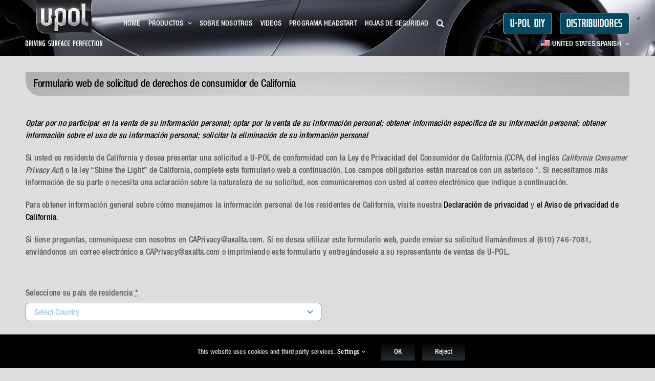

--- FILE ---
content_type: text/html; charset=UTF-8
request_url: https://u-pol.com/es-us/california-consumer-rights-request-webform/
body_size: 38458
content:
<!DOCTYPE html>
<html class="avada-html-layout-wide avada-html-header-position-top" lang="es-us" prefix="og: http://ogp.me/ns# fb: http://ogp.me/ns/fb#">
<head>
	<meta http-equiv="X-UA-Compatible" content="IE=edge" />
	<meta http-equiv="Content-Type" content="text/html; charset=utf-8"/>
	<meta name="viewport" content="width=device-width, initial-scale=1" />
	<meta name='robots' content='index, follow, max-image-preview:large, max-snippet:-1, max-video-preview:-1' />
	<style>img:is([sizes="auto" i], [sizes^="auto," i]) { contain-intrinsic-size: 3000px 1500px }</style>
	
<!-- Google Tag Manager for WordPress by gtm4wp.com -->
<script data-cfasync="false" data-pagespeed-no-defer>
	var gtm4wp_datalayer_name = "dataLayer";
	var dataLayer = dataLayer || [];
</script>
<!-- End Google Tag Manager for WordPress by gtm4wp.com -->
	<title>California Consumer Rights Request Webform - U-Pol</title>
	<meta name="description" content="U-POL is a World leader in automotive refinishing products specializing in fillers, coatings, aerosols, adhesives and paint related products." />
	<link rel="canonical" href="https://u-pol.com/es-us/california-consumer-rights-request-webform/" />
	<meta property="og:locale" content="es_ES" />
	<meta property="og:type" content="article" />
	<meta property="og:title" content="California Consumer Rights Request Webform - U-Pol" />
	<meta property="og:description" content="U-POL is a World leader in automotive refinishing products specializing in fillers, coatings, aerosols, adhesives and paint related products." />
	<meta property="og:url" content="https://u-pol.com/es-us/california-consumer-rights-request-webform/" />
	<meta property="og:site_name" content="U-Pol" />
	<meta property="article:publisher" content="https://www.facebook.com/U-POL-UK-409641822803819/" />
	<meta property="article:modified_time" content="2022-07-12T12:35:29+00:00" />
	<meta property="og:image" content="https://u-pol.com/wp-content/uploads/UPOL-ret-sticky-bLogo-1.png" />
	<meta property="og:image:width" content="250" />
	<meta property="og:image:height" content="150" />
	<meta property="og:image:type" content="image/png" />
	<meta name="twitter:card" content="summary_large_image" />
	<meta name="twitter:site" content="@UpolUK" />
	<meta name="twitter:label1" content="Est. reading time" />
	<meta name="twitter:data1" content="7 minutes" />
	<script type="application/ld+json" class="yoast-schema-graph">{"@context":"https://schema.org","@graph":[{"@type":"WebPage","@id":"https://u-pol.com/es-us/california-consumer-rights-request-webform/","url":"https://u-pol.com/es-us/california-consumer-rights-request-webform/","name":"California Consumer Rights Request Webform - U-Pol","isPartOf":{"@id":"https://u-pol.com/es-us/#website"},"datePublished":"2022-06-29T10:23:50+00:00","dateModified":"2022-07-12T12:35:29+00:00","description":"U-POL is a World leader in automotive refinishing products specializing in fillers, coatings, aerosols, adhesives and paint related products.","breadcrumb":{"@id":"https://u-pol.com/es-us/california-consumer-rights-request-webform/#breadcrumb"},"inLanguage":"es-US","potentialAction":[{"@type":"ReadAction","target":["https://u-pol.com/es-us/california-consumer-rights-request-webform/"]}]},{"@type":"BreadcrumbList","@id":"https://u-pol.com/es-us/california-consumer-rights-request-webform/#breadcrumb","itemListElement":[{"@type":"ListItem","position":1,"name":"Home","item":"https://u-pol.com/es-us/"},{"@type":"ListItem","position":2,"name":"California Consumer Rights Request Webform"}]},{"@type":"WebSite","@id":"https://u-pol.com/es-us/#website","url":"https://u-pol.com/es-us/","name":"U-Pol","description":"","publisher":{"@id":"https://u-pol.com/es-us/#organization"},"potentialAction":[{"@type":"SearchAction","target":{"@type":"EntryPoint","urlTemplate":"https://u-pol.com/es-us/?s={search_term_string}"},"query-input":{"@type":"PropertyValueSpecification","valueRequired":true,"valueName":"search_term_string"}}],"inLanguage":"es-US"},{"@type":"Organization","@id":"https://u-pol.com/es-us/#organization","name":"U-POL","url":"https://u-pol.com/es-us/","logo":{"@type":"ImageObject","inLanguage":"es-US","@id":"https://u-pol.com/es-us/#/schema/logo/image/","url":"https://u-pol.com/wp-content/uploads/UPOL-sticky-bLogo.png","contentUrl":"https://u-pol.com/wp-content/uploads/UPOL-sticky-bLogo.png","width":125,"height":75,"caption":"U-POL"},"image":{"@id":"https://u-pol.com/es-us/#/schema/logo/image/"},"sameAs":["https://www.facebook.com/U-POL-UK-409641822803819/","https://x.com/UpolUK"]}]}</script>


<link rel="alternate" type="application/rss+xml" title="U-Pol &raquo; Feed" href="https://u-pol.com/es-us/feed/" />
<link rel="alternate" type="application/rss+xml" title="U-Pol &raquo; Comments Feed" href="https://u-pol.com/es-us/comments/feed/" />
					<link rel="shortcut icon" href="https://u-pol.com/wp-content/uploads/UPOL-favicon.jpg" type="image/x-icon" />
		
		
					<!-- Android Icon -->
			<link rel="icon" sizes="192x192" href="https://u-pol.com/wp-content/uploads/UPOL-iPhone-logo.jpg">
		
					<!-- MS Edge Icon -->
			<meta name="msapplication-TileImage" content="https://u-pol.com/wp-content/uploads/UPOL-iPad-logo.jpg">
									<meta name="description" content="Formulario web de solicitud de derechos de consumidor de California  

Optar por no participar en la venta de su información personal; optar por la venta de su información personal; obtener información específica de su información personal; obtener información sobre el uso de su información personal; solicitar la eliminación de su información personal

Si usted es"/>
				
		<meta property="og:locale" content="es_US"/>
		<meta property="og:type" content="article"/>
		<meta property="og:site_name" content="U-Pol"/>
		<meta property="og:title" content="California Consumer Rights Request Webform - U-Pol"/>
				<meta property="og:description" content="Formulario web de solicitud de derechos de consumidor de California  

Optar por no participar en la venta de su información personal; optar por la venta de su información personal; obtener información específica de su información personal; obtener información sobre el uso de su información personal; solicitar la eliminación de su información personal

Si usted es"/>
				<meta property="og:url" content="https://u-pol.com/es-us/california-consumer-rights-request-webform/"/>
													<meta property="article:modified_time" content="2022-07-12T12:35:29+00:00"/>
											<meta property="og:image" content="https://u-pol.com/wp-content/uploads/UPOL-wLogo.png"/>
		<meta property="og:image:width" content="272"/>
		<meta property="og:image:height" content="163"/>
		<meta property="og:image:type" content="image/png"/>
				<link rel='stylesheet' id='wp-block-library-css' href='https://u-pol.com/wp-includes/css/dist/block-library/style.min.css?ver=6.8.3' type='text/css' media='all' />
<style id='wp-block-library-theme-inline-css' type='text/css'>
.wp-block-audio :where(figcaption){color:#555;font-size:13px;text-align:center}.is-dark-theme .wp-block-audio :where(figcaption){color:#ffffffa6}.wp-block-audio{margin:0 0 1em}.wp-block-code{border:1px solid #ccc;border-radius:4px;font-family:Menlo,Consolas,monaco,monospace;padding:.8em 1em}.wp-block-embed :where(figcaption){color:#555;font-size:13px;text-align:center}.is-dark-theme .wp-block-embed :where(figcaption){color:#ffffffa6}.wp-block-embed{margin:0 0 1em}.blocks-gallery-caption{color:#555;font-size:13px;text-align:center}.is-dark-theme .blocks-gallery-caption{color:#ffffffa6}:root :where(.wp-block-image figcaption){color:#555;font-size:13px;text-align:center}.is-dark-theme :root :where(.wp-block-image figcaption){color:#ffffffa6}.wp-block-image{margin:0 0 1em}.wp-block-pullquote{border-bottom:4px solid;border-top:4px solid;color:currentColor;margin-bottom:1.75em}.wp-block-pullquote cite,.wp-block-pullquote footer,.wp-block-pullquote__citation{color:currentColor;font-size:.8125em;font-style:normal;text-transform:uppercase}.wp-block-quote{border-left:.25em solid;margin:0 0 1.75em;padding-left:1em}.wp-block-quote cite,.wp-block-quote footer{color:currentColor;font-size:.8125em;font-style:normal;position:relative}.wp-block-quote:where(.has-text-align-right){border-left:none;border-right:.25em solid;padding-left:0;padding-right:1em}.wp-block-quote:where(.has-text-align-center){border:none;padding-left:0}.wp-block-quote.is-large,.wp-block-quote.is-style-large,.wp-block-quote:where(.is-style-plain){border:none}.wp-block-search .wp-block-search__label{font-weight:700}.wp-block-search__button{border:1px solid #ccc;padding:.375em .625em}:where(.wp-block-group.has-background){padding:1.25em 2.375em}.wp-block-separator.has-css-opacity{opacity:.4}.wp-block-separator{border:none;border-bottom:2px solid;margin-left:auto;margin-right:auto}.wp-block-separator.has-alpha-channel-opacity{opacity:1}.wp-block-separator:not(.is-style-wide):not(.is-style-dots){width:100px}.wp-block-separator.has-background:not(.is-style-dots){border-bottom:none;height:1px}.wp-block-separator.has-background:not(.is-style-wide):not(.is-style-dots){height:2px}.wp-block-table{margin:0 0 1em}.wp-block-table td,.wp-block-table th{word-break:normal}.wp-block-table :where(figcaption){color:#555;font-size:13px;text-align:center}.is-dark-theme .wp-block-table :where(figcaption){color:#ffffffa6}.wp-block-video :where(figcaption){color:#555;font-size:13px;text-align:center}.is-dark-theme .wp-block-video :where(figcaption){color:#ffffffa6}.wp-block-video{margin:0 0 1em}:root :where(.wp-block-template-part.has-background){margin-bottom:0;margin-top:0;padding:1.25em 2.375em}
</style>
<style id='classic-theme-styles-inline-css' type='text/css'>
/*! This file is auto-generated */
.wp-block-button__link{color:#fff;background-color:#32373c;border-radius:9999px;box-shadow:none;text-decoration:none;padding:calc(.667em + 2px) calc(1.333em + 2px);font-size:1.125em}.wp-block-file__button{background:#32373c;color:#fff;text-decoration:none}
</style>
<link rel='stylesheet' id='dlp-login-forms-css' href='https://u-pol.com/wp-content/plugins/document-library-pro/assets/css/dlp-login-forms.css?ver=3.0.2' type='text/css' media='all' />
<style id='global-styles-inline-css' type='text/css'>
:root{--wp--preset--aspect-ratio--square: 1;--wp--preset--aspect-ratio--4-3: 4/3;--wp--preset--aspect-ratio--3-4: 3/4;--wp--preset--aspect-ratio--3-2: 3/2;--wp--preset--aspect-ratio--2-3: 2/3;--wp--preset--aspect-ratio--16-9: 16/9;--wp--preset--aspect-ratio--9-16: 9/16;--wp--preset--color--black: #000000;--wp--preset--color--cyan-bluish-gray: #abb8c3;--wp--preset--color--white: #ffffff;--wp--preset--color--pale-pink: #f78da7;--wp--preset--color--vivid-red: #cf2e2e;--wp--preset--color--luminous-vivid-orange: #ff6900;--wp--preset--color--luminous-vivid-amber: #fcb900;--wp--preset--color--light-green-cyan: #7bdcb5;--wp--preset--color--vivid-green-cyan: #00d084;--wp--preset--color--pale-cyan-blue: #8ed1fc;--wp--preset--color--vivid-cyan-blue: #0693e3;--wp--preset--color--vivid-purple: #9b51e0;--wp--preset--color--awb-color-1: #ffffff;--wp--preset--color--awb-color-2: #dddddd;--wp--preset--color--awb-color-3: #757575;--wp--preset--color--awb-color-4: #4693c0;--wp--preset--color--awb-color-5: #4469b2;--wp--preset--color--awb-color-6: #58565b;--wp--preset--color--awb-color-7: #272d32;--wp--preset--color--awb-color-8: #000000;--wp--preset--color--awb-color-custom-1: #cacaca;--wp--preset--gradient--vivid-cyan-blue-to-vivid-purple: linear-gradient(135deg,rgba(6,147,227,1) 0%,rgb(155,81,224) 100%);--wp--preset--gradient--light-green-cyan-to-vivid-green-cyan: linear-gradient(135deg,rgb(122,220,180) 0%,rgb(0,208,130) 100%);--wp--preset--gradient--luminous-vivid-amber-to-luminous-vivid-orange: linear-gradient(135deg,rgba(252,185,0,1) 0%,rgba(255,105,0,1) 100%);--wp--preset--gradient--luminous-vivid-orange-to-vivid-red: linear-gradient(135deg,rgba(255,105,0,1) 0%,rgb(207,46,46) 100%);--wp--preset--gradient--very-light-gray-to-cyan-bluish-gray: linear-gradient(135deg,rgb(238,238,238) 0%,rgb(169,184,195) 100%);--wp--preset--gradient--cool-to-warm-spectrum: linear-gradient(135deg,rgb(74,234,220) 0%,rgb(151,120,209) 20%,rgb(207,42,186) 40%,rgb(238,44,130) 60%,rgb(251,105,98) 80%,rgb(254,248,76) 100%);--wp--preset--gradient--blush-light-purple: linear-gradient(135deg,rgb(255,206,236) 0%,rgb(152,150,240) 100%);--wp--preset--gradient--blush-bordeaux: linear-gradient(135deg,rgb(254,205,165) 0%,rgb(254,45,45) 50%,rgb(107,0,62) 100%);--wp--preset--gradient--luminous-dusk: linear-gradient(135deg,rgb(255,203,112) 0%,rgb(199,81,192) 50%,rgb(65,88,208) 100%);--wp--preset--gradient--pale-ocean: linear-gradient(135deg,rgb(255,245,203) 0%,rgb(182,227,212) 50%,rgb(51,167,181) 100%);--wp--preset--gradient--electric-grass: linear-gradient(135deg,rgb(202,248,128) 0%,rgb(113,206,126) 100%);--wp--preset--gradient--midnight: linear-gradient(135deg,rgb(2,3,129) 0%,rgb(40,116,252) 100%);--wp--preset--font-size--small: 12px;--wp--preset--font-size--medium: 20px;--wp--preset--font-size--large: 24px;--wp--preset--font-size--x-large: 42px;--wp--preset--font-size--normal: 16px;--wp--preset--font-size--xlarge: 32px;--wp--preset--font-size--huge: 48px;--wp--preset--spacing--20: 0.44rem;--wp--preset--spacing--30: 0.67rem;--wp--preset--spacing--40: 1rem;--wp--preset--spacing--50: 1.5rem;--wp--preset--spacing--60: 2.25rem;--wp--preset--spacing--70: 3.38rem;--wp--preset--spacing--80: 5.06rem;--wp--preset--shadow--natural: 6px 6px 9px rgba(0, 0, 0, 0.2);--wp--preset--shadow--deep: 12px 12px 50px rgba(0, 0, 0, 0.4);--wp--preset--shadow--sharp: 6px 6px 0px rgba(0, 0, 0, 0.2);--wp--preset--shadow--outlined: 6px 6px 0px -3px rgba(255, 255, 255, 1), 6px 6px rgba(0, 0, 0, 1);--wp--preset--shadow--crisp: 6px 6px 0px rgba(0, 0, 0, 1);}:where(.is-layout-flex){gap: 0.5em;}:where(.is-layout-grid){gap: 0.5em;}body .is-layout-flex{display: flex;}.is-layout-flex{flex-wrap: wrap;align-items: center;}.is-layout-flex > :is(*, div){margin: 0;}body .is-layout-grid{display: grid;}.is-layout-grid > :is(*, div){margin: 0;}:where(.wp-block-columns.is-layout-flex){gap: 2em;}:where(.wp-block-columns.is-layout-grid){gap: 2em;}:where(.wp-block-post-template.is-layout-flex){gap: 1.25em;}:where(.wp-block-post-template.is-layout-grid){gap: 1.25em;}.has-black-color{color: var(--wp--preset--color--black) !important;}.has-cyan-bluish-gray-color{color: var(--wp--preset--color--cyan-bluish-gray) !important;}.has-white-color{color: var(--wp--preset--color--white) !important;}.has-pale-pink-color{color: var(--wp--preset--color--pale-pink) !important;}.has-vivid-red-color{color: var(--wp--preset--color--vivid-red) !important;}.has-luminous-vivid-orange-color{color: var(--wp--preset--color--luminous-vivid-orange) !important;}.has-luminous-vivid-amber-color{color: var(--wp--preset--color--luminous-vivid-amber) !important;}.has-light-green-cyan-color{color: var(--wp--preset--color--light-green-cyan) !important;}.has-vivid-green-cyan-color{color: var(--wp--preset--color--vivid-green-cyan) !important;}.has-pale-cyan-blue-color{color: var(--wp--preset--color--pale-cyan-blue) !important;}.has-vivid-cyan-blue-color{color: var(--wp--preset--color--vivid-cyan-blue) !important;}.has-vivid-purple-color{color: var(--wp--preset--color--vivid-purple) !important;}.has-black-background-color{background-color: var(--wp--preset--color--black) !important;}.has-cyan-bluish-gray-background-color{background-color: var(--wp--preset--color--cyan-bluish-gray) !important;}.has-white-background-color{background-color: var(--wp--preset--color--white) !important;}.has-pale-pink-background-color{background-color: var(--wp--preset--color--pale-pink) !important;}.has-vivid-red-background-color{background-color: var(--wp--preset--color--vivid-red) !important;}.has-luminous-vivid-orange-background-color{background-color: var(--wp--preset--color--luminous-vivid-orange) !important;}.has-luminous-vivid-amber-background-color{background-color: var(--wp--preset--color--luminous-vivid-amber) !important;}.has-light-green-cyan-background-color{background-color: var(--wp--preset--color--light-green-cyan) !important;}.has-vivid-green-cyan-background-color{background-color: var(--wp--preset--color--vivid-green-cyan) !important;}.has-pale-cyan-blue-background-color{background-color: var(--wp--preset--color--pale-cyan-blue) !important;}.has-vivid-cyan-blue-background-color{background-color: var(--wp--preset--color--vivid-cyan-blue) !important;}.has-vivid-purple-background-color{background-color: var(--wp--preset--color--vivid-purple) !important;}.has-black-border-color{border-color: var(--wp--preset--color--black) !important;}.has-cyan-bluish-gray-border-color{border-color: var(--wp--preset--color--cyan-bluish-gray) !important;}.has-white-border-color{border-color: var(--wp--preset--color--white) !important;}.has-pale-pink-border-color{border-color: var(--wp--preset--color--pale-pink) !important;}.has-vivid-red-border-color{border-color: var(--wp--preset--color--vivid-red) !important;}.has-luminous-vivid-orange-border-color{border-color: var(--wp--preset--color--luminous-vivid-orange) !important;}.has-luminous-vivid-amber-border-color{border-color: var(--wp--preset--color--luminous-vivid-amber) !important;}.has-light-green-cyan-border-color{border-color: var(--wp--preset--color--light-green-cyan) !important;}.has-vivid-green-cyan-border-color{border-color: var(--wp--preset--color--vivid-green-cyan) !important;}.has-pale-cyan-blue-border-color{border-color: var(--wp--preset--color--pale-cyan-blue) !important;}.has-vivid-cyan-blue-border-color{border-color: var(--wp--preset--color--vivid-cyan-blue) !important;}.has-vivid-purple-border-color{border-color: var(--wp--preset--color--vivid-purple) !important;}.has-vivid-cyan-blue-to-vivid-purple-gradient-background{background: var(--wp--preset--gradient--vivid-cyan-blue-to-vivid-purple) !important;}.has-light-green-cyan-to-vivid-green-cyan-gradient-background{background: var(--wp--preset--gradient--light-green-cyan-to-vivid-green-cyan) !important;}.has-luminous-vivid-amber-to-luminous-vivid-orange-gradient-background{background: var(--wp--preset--gradient--luminous-vivid-amber-to-luminous-vivid-orange) !important;}.has-luminous-vivid-orange-to-vivid-red-gradient-background{background: var(--wp--preset--gradient--luminous-vivid-orange-to-vivid-red) !important;}.has-very-light-gray-to-cyan-bluish-gray-gradient-background{background: var(--wp--preset--gradient--very-light-gray-to-cyan-bluish-gray) !important;}.has-cool-to-warm-spectrum-gradient-background{background: var(--wp--preset--gradient--cool-to-warm-spectrum) !important;}.has-blush-light-purple-gradient-background{background: var(--wp--preset--gradient--blush-light-purple) !important;}.has-blush-bordeaux-gradient-background{background: var(--wp--preset--gradient--blush-bordeaux) !important;}.has-luminous-dusk-gradient-background{background: var(--wp--preset--gradient--luminous-dusk) !important;}.has-pale-ocean-gradient-background{background: var(--wp--preset--gradient--pale-ocean) !important;}.has-electric-grass-gradient-background{background: var(--wp--preset--gradient--electric-grass) !important;}.has-midnight-gradient-background{background: var(--wp--preset--gradient--midnight) !important;}.has-small-font-size{font-size: var(--wp--preset--font-size--small) !important;}.has-medium-font-size{font-size: var(--wp--preset--font-size--medium) !important;}.has-large-font-size{font-size: var(--wp--preset--font-size--large) !important;}.has-x-large-font-size{font-size: var(--wp--preset--font-size--x-large) !important;}
:where(.wp-block-post-template.is-layout-flex){gap: 1.25em;}:where(.wp-block-post-template.is-layout-grid){gap: 1.25em;}
:where(.wp-block-columns.is-layout-flex){gap: 2em;}:where(.wp-block-columns.is-layout-grid){gap: 2em;}
:root :where(.wp-block-pullquote){font-size: 1.5em;line-height: 1.6;}
</style>
<link rel='stylesheet' id='agile-store-locator-init-css' href='https://u-pol.com/wp-content/plugins/agile-store-locator/public/css/init.css?ver=4.8.12' type='text/css' media='all' />
<link rel='stylesheet' id='sr7css-css' href='//u-pol.com/wp-content/plugins/revslider/public/css/sr7.css?ver=6.7.38' type='text/css' media='all' />
<link rel='stylesheet' id='upol-sku-lookup-css' href='https://u-pol.com/wp-content/plugins/upol-sku-lookup/public/css/upol-sku-lookup-public.css?ver=1.0.1' type='text/css' media='all' />
<style id='woocommerce-inline-inline-css' type='text/css'>
.woocommerce form .form-row .required { visibility: visible; }
</style>
<link rel='stylesheet' id='wpml-menu-item-0-css' href='https://u-pol.com/wp-content/plugins/sitepress-multilingual-cms/templates/language-switchers/menu-item/style.min.css?ver=1' type='text/css' media='all' />
<link rel='stylesheet' id='archive-product-avada-frontend-css' href='https://u-pol.com/wp-content/plugins/customize-woocommerce-archive-product-page-for-avada-builder/assets/css/frontend.css?ver=2.0.0' type='text/css' media='all' />
<link rel='stylesheet' id='brands-styles-css' href='https://u-pol.com/wp-content/plugins/woocommerce/assets/css/brands.css?ver=10.3.7' type='text/css' media='all' />
<style id='posts-table-pro-head-inline-css' type='text/css'>
table.posts-data-table { visibility: hidden; }
</style>
<link rel='stylesheet' id='fusion-dynamic-css-css' href='https://u-pol.com/wp-content/uploads/fusion-styles/d5fdb7e5b53262fbc963d6eb40138f5f.min.css?ver=3.14' type='text/css' media='all' />
<script type="text/javascript" id="wpml-cookie-js-extra">
/* <![CDATA[ */
var wpml_cookies = {"wp-wpml_current_language":{"value":"es-us","expires":1,"path":"\/"}};
var wpml_cookies = {"wp-wpml_current_language":{"value":"es-us","expires":1,"path":"\/"}};
/* ]]> */
</script>
<script type="text/javascript" src="https://u-pol.com/wp-content/plugins/sitepress-multilingual-cms/res/js/cookies/language-cookie.js?ver=485900" id="wpml-cookie-js" defer="defer" data-wp-strategy="defer"></script>
<script type="text/javascript" src="//u-pol.com/wp-content/plugins/revslider/public/js/libs/tptools.js?ver=6.7.38" id="tp-tools-js" async="async" data-wp-strategy="async"></script>
<script type="text/javascript" src="//u-pol.com/wp-content/plugins/revslider/public/js/sr7.js?ver=6.7.38" id="sr7-js" async="async" data-wp-strategy="async"></script>
<script type="text/javascript" src="https://u-pol.com/wp-includes/js/jquery/jquery.min.js?ver=3.7.1" id="jquery-core-js"></script>
<script type="text/javascript" src="https://u-pol.com/wp-includes/js/underscore.min.js?ver=1.13.7" id="underscore-js"></script>
<script type="text/javascript" src="https://u-pol.com/wp-includes/js/backbone.min.js?ver=1.6.0" id="backbone-js"></script>
<script type="text/javascript" id="wp-api-request-js-extra">
/* <![CDATA[ */
var wpApiSettings = {"root":"https:\/\/u-pol.com\/es-us\/wp-json\/","nonce":"f39194197a","versionString":"wp\/v2\/"};
/* ]]> */
</script>
<script type="text/javascript" src="https://u-pol.com/wp-includes/js/api-request.min.js?ver=6.8.3" id="wp-api-request-js"></script>
<script type="text/javascript" src="https://u-pol.com/wp-includes/js/wp-api.min.js?ver=6.8.3" id="wp-api-js"></script>
<script type="text/javascript" src="https://u-pol.com/wp-content/plugins/upol-sku-lookup/public/js/upol-sku-lookup-public.js?ver=1.0.1" id="upol-sku-lookup-js"></script>
<script type="text/javascript" src="https://u-pol.com/wp-content/plugins/woocommerce/assets/js/jquery-blockui/jquery.blockUI.min.js?ver=2.7.0-wc.10.3.7" id="wc-jquery-blockui-js" defer="defer" data-wp-strategy="defer"></script>
<script type="text/javascript" src="https://u-pol.com/wp-content/plugins/woocommerce/assets/js/js-cookie/js.cookie.min.js?ver=2.1.4-wc.10.3.7" id="wc-js-cookie-js" defer="defer" data-wp-strategy="defer"></script>
<script type="text/javascript" id="woocommerce-js-extra">
/* <![CDATA[ */
var woocommerce_params = {"ajax_url":"\/wp-admin\/admin-ajax.php?lang=es-us","wc_ajax_url":"\/es-us\/?wc-ajax=%%endpoint%%","i18n_password_show":"Show password","i18n_password_hide":"Hide password"};
/* ]]> */
</script>
<script type="text/javascript" src="https://u-pol.com/wp-content/plugins/woocommerce/assets/js/frontend/woocommerce.min.js?ver=10.3.7" id="woocommerce-js" defer="defer" data-wp-strategy="defer"></script>
<link rel="https://api.w.org/" href="https://u-pol.com/es-us/wp-json/" /><link rel="alternate" title="JSON" type="application/json" href="https://u-pol.com/es-us/wp-json/wp/v2/pages/46915" /><link rel="EditURI" type="application/rsd+xml" title="RSD" href="https://u-pol.com/xmlrpc.php?rsd" />
<meta name="generator" content="WordPress 6.8.3" />
<meta name="generator" content="WooCommerce 10.3.7" />
<link rel='shortlink' href='https://u-pol.com/es-us/?p=46915' />
<link rel="alternate" title="oEmbed (JSON)" type="application/json+oembed" href="https://u-pol.com/es-us/wp-json/oembed/1.0/embed?url=https%3A%2F%2Fu-pol.com%2Fes-us%2Fcalifornia-consumer-rights-request-webform%2F" />
<link rel="alternate" title="oEmbed (XML)" type="text/xml+oembed" href="https://u-pol.com/es-us/wp-json/oembed/1.0/embed?url=https%3A%2F%2Fu-pol.com%2Fes-us%2Fcalifornia-consumer-rights-request-webform%2F&#038;format=xml" />
<meta name="generator" content="WPML ver:4.8.5 stt:70,71,72,59,37,1,4,3,27,45,50,68,69;" />

<!-- Google Tag Manager for WordPress by gtm4wp.com -->
<!-- GTM Container placement set to automatic -->
<script data-cfasync="false" data-pagespeed-no-defer type="text/javascript">
	var dataLayer_content = {"pagePostType":"page","pagePostType2":"single-page","pagePostAuthor":"Henk Heijblok"};
	dataLayer.push( dataLayer_content );
</script>
<script data-cfasync="false" data-pagespeed-no-defer type="text/javascript">
(function(w,d,s,l,i){w[l]=w[l]||[];w[l].push({'gtm.start':
new Date().getTime(),event:'gtm.js'});var f=d.getElementsByTagName(s)[0],
j=d.createElement(s),dl=l!='dataLayer'?'&l='+l:'';j.async=true;j.src=
'//www.googletagmanager.com/gtm.js?id='+i+dl;f.parentNode.insertBefore(j,f);
})(window,document,'script','dataLayer','GTM-5QX9XK5');
</script>
<!-- End Google Tag Manager for WordPress by gtm4wp.com --><link rel="preload" href="https://u-pol.com/wp-content/themes/Avada/includes/lib/assets/fonts/icomoon/awb-icons.woff" as="font" type="font/woff" crossorigin><link rel="preload" href="//u-pol.com/wp-content/themes/Avada/includes/lib/assets/fonts/fontawesome/webfonts/fa-solid-900.woff2" as="font" type="font/woff2" crossorigin><link rel="preload" href="https://u-pol.com/wp-content/uploads/fusion-gfonts/BngSUXNadjH0qYEzV7ab-oWlsbg95AiIW_3QRQ.woff2" as="font" type="font/woff2" crossorigin><link rel="preload" href="https://u-pol.com/wp-content/uploads/fusion-gfonts/BngSUXNadjH0qYEzV7ab-oWlsbg95AiFW_0.woff2" as="font" type="font/woff2" crossorigin><style type="text/css" id="css-fb-visibility">@media screen and (max-width: 640px){.fusion-no-small-visibility{display:none !important;}body .sm-text-align-center{text-align:center !important;}body .sm-text-align-left{text-align:left !important;}body .sm-text-align-right{text-align:right !important;}body .sm-text-align-justify{text-align:justify !important;}body .sm-flex-align-center{justify-content:center !important;}body .sm-flex-align-flex-start{justify-content:flex-start !important;}body .sm-flex-align-flex-end{justify-content:flex-end !important;}body .sm-mx-auto{margin-left:auto !important;margin-right:auto !important;}body .sm-ml-auto{margin-left:auto !important;}body .sm-mr-auto{margin-right:auto !important;}body .fusion-absolute-position-small{position:absolute;top:auto;width:100%;}.awb-sticky.awb-sticky-small{ position: sticky; top: var(--awb-sticky-offset,0); }}@media screen and (min-width: 641px) and (max-width: 1024px){.fusion-no-medium-visibility{display:none !important;}body .md-text-align-center{text-align:center !important;}body .md-text-align-left{text-align:left !important;}body .md-text-align-right{text-align:right !important;}body .md-text-align-justify{text-align:justify !important;}body .md-flex-align-center{justify-content:center !important;}body .md-flex-align-flex-start{justify-content:flex-start !important;}body .md-flex-align-flex-end{justify-content:flex-end !important;}body .md-mx-auto{margin-left:auto !important;margin-right:auto !important;}body .md-ml-auto{margin-left:auto !important;}body .md-mr-auto{margin-right:auto !important;}body .fusion-absolute-position-medium{position:absolute;top:auto;width:100%;}.awb-sticky.awb-sticky-medium{ position: sticky; top: var(--awb-sticky-offset,0); }}@media screen and (min-width: 1025px){.fusion-no-large-visibility{display:none !important;}body .lg-text-align-center{text-align:center !important;}body .lg-text-align-left{text-align:left !important;}body .lg-text-align-right{text-align:right !important;}body .lg-text-align-justify{text-align:justify !important;}body .lg-flex-align-center{justify-content:center !important;}body .lg-flex-align-flex-start{justify-content:flex-start !important;}body .lg-flex-align-flex-end{justify-content:flex-end !important;}body .lg-mx-auto{margin-left:auto !important;margin-right:auto !important;}body .lg-ml-auto{margin-left:auto !important;}body .lg-mr-auto{margin-right:auto !important;}body .fusion-absolute-position-large{position:absolute;top:auto;width:100%;}.awb-sticky.awb-sticky-large{ position: sticky; top: var(--awb-sticky-offset,0); }}</style>	<noscript><style>.woocommerce-product-gallery{ opacity: 1 !important; }</style></noscript>
	<link rel="preconnect" href="https://fonts.googleapis.com">
<link rel="preconnect" href="https://fonts.gstatic.com/" crossorigin>
<meta name="generator" content="Powered by Slider Revolution 6.7.38 - responsive, Mobile-Friendly Slider Plugin for WordPress with comfortable drag and drop interface." />
<script>
	window._tpt			??= {};
	window.SR7			??= {};
	_tpt.R				??= {};
	_tpt.R.fonts		??= {};
	_tpt.R.fonts.customFonts??= {};
	SR7.devMode			=  false;
	SR7.F 				??= {};
	SR7.G				??= {};
	SR7.LIB				??= {};
	SR7.E				??= {};
	SR7.E.gAddons		??= {};
	SR7.E.php 			??= {};
	SR7.E.nonce			= '682a316c5f';
	SR7.E.ajaxurl		= 'https://u-pol.com/wp-admin/admin-ajax.php';
	SR7.E.resturl		= 'https://u-pol.com/es-us/wp-json/';
	SR7.E.slug_path		= 'revslider/revslider.php';
	SR7.E.slug			= 'revslider';
	SR7.E.plugin_url	= 'https://u-pol.com/wp-content/plugins/revslider/';
	SR7.E.wp_plugin_url = 'https://u-pol.com/wp-content/plugins/';
	SR7.E.revision		= '6.7.38';
	SR7.E.fontBaseUrl	= '';
	SR7.G.breakPoints 	= [1240,1024,778,480];
	SR7.G.fSUVW 		= false;
	SR7.E.modules 		= ['module','page','slide','layer','draw','animate','srtools','canvas','defaults','carousel','navigation','media','modifiers','migration'];
	SR7.E.libs 			= ['WEBGL'];
	SR7.E.css 			= ['csslp','cssbtns','cssfilters','cssnav','cssmedia'];
	SR7.E.resources		= {};
	SR7.E.ytnc			= false;
	SR7.E.wpml			??= {};
	SR7.E.wpml.lang		= 'es-us';
	SR7.JSON			??= {};
/*! Slider Revolution 7.0 - Page Processor */
!function(){"use strict";window.SR7??={},window._tpt??={},SR7.version="Slider Revolution 6.7.16",_tpt.getMobileZoom=()=>_tpt.is_mobile?document.documentElement.clientWidth/window.innerWidth:1,_tpt.getWinDim=function(t){_tpt.screenHeightWithUrlBar??=window.innerHeight;let e=SR7.F?.modal?.visible&&SR7.M[SR7.F.module.getIdByAlias(SR7.F.modal.requested)];_tpt.scrollBar=window.innerWidth!==document.documentElement.clientWidth||e&&window.innerWidth!==e.c.module.clientWidth,_tpt.winW=_tpt.getMobileZoom()*window.innerWidth-(_tpt.scrollBar||"prepare"==t?_tpt.scrollBarW??_tpt.mesureScrollBar():0),_tpt.winH=_tpt.getMobileZoom()*window.innerHeight,_tpt.winWAll=document.documentElement.clientWidth},_tpt.getResponsiveLevel=function(t,e){return SR7.G.fSUVW?_tpt.closestGE(t,window.innerWidth):_tpt.closestGE(t,_tpt.winWAll)},_tpt.mesureScrollBar=function(){let t=document.createElement("div");return t.className="RSscrollbar-measure",t.style.width="100px",t.style.height="100px",t.style.overflow="scroll",t.style.position="absolute",t.style.top="-9999px",document.body.appendChild(t),_tpt.scrollBarW=t.offsetWidth-t.clientWidth,document.body.removeChild(t),_tpt.scrollBarW},_tpt.loadCSS=async function(t,e,s){return s?_tpt.R.fonts.required[e].status=1:(_tpt.R[e]??={},_tpt.R[e].status=1),new Promise(((i,n)=>{if(_tpt.isStylesheetLoaded(t))s?_tpt.R.fonts.required[e].status=2:_tpt.R[e].status=2,i();else{const o=document.createElement("link");o.rel="stylesheet";let l="text",r="css";o["type"]=l+"/"+r,o.href=t,o.onload=()=>{s?_tpt.R.fonts.required[e].status=2:_tpt.R[e].status=2,i()},o.onerror=()=>{s?_tpt.R.fonts.required[e].status=3:_tpt.R[e].status=3,n(new Error(`Failed to load CSS: ${t}`))},document.head.appendChild(o)}}))},_tpt.addContainer=function(t){const{tag:e="div",id:s,class:i,datas:n,textContent:o,iHTML:l}=t,r=document.createElement(e);if(s&&""!==s&&(r.id=s),i&&""!==i&&(r.className=i),n)for(const[t,e]of Object.entries(n))"style"==t?r.style.cssText=e:r.setAttribute(`data-${t}`,e);return o&&(r.textContent=o),l&&(r.innerHTML=l),r},_tpt.collector=function(){return{fragment:new DocumentFragment,add(t){var e=_tpt.addContainer(t);return this.fragment.appendChild(e),e},append(t){t.appendChild(this.fragment)}}},_tpt.isStylesheetLoaded=function(t){let e=t.split("?")[0];return Array.from(document.querySelectorAll('link[rel="stylesheet"], link[rel="preload"]')).some((t=>t.href.split("?")[0]===e))},_tpt.preloader={requests:new Map,preloaderTemplates:new Map,show:function(t,e){if(!e||!t)return;const{type:s,color:i}=e;if(s<0||"off"==s)return;const n=`preloader_${s}`;let o=this.preloaderTemplates.get(n);o||(o=this.build(s,i),this.preloaderTemplates.set(n,o)),this.requests.has(t)||this.requests.set(t,{count:0});const l=this.requests.get(t);clearTimeout(l.timer),l.count++,1===l.count&&(l.timer=setTimeout((()=>{l.preloaderClone=o.cloneNode(!0),l.anim&&l.anim.kill(),void 0!==_tpt.gsap?l.anim=_tpt.gsap.fromTo(l.preloaderClone,1,{opacity:0},{opacity:1}):l.preloaderClone.classList.add("sr7-fade-in"),t.appendChild(l.preloaderClone)}),150))},hide:function(t){if(!this.requests.has(t))return;const e=this.requests.get(t);e.count--,e.count<0&&(e.count=0),e.anim&&e.anim.kill(),0===e.count&&(clearTimeout(e.timer),e.preloaderClone&&(e.preloaderClone.classList.remove("sr7-fade-in"),e.anim=_tpt.gsap.to(e.preloaderClone,.3,{opacity:0,onComplete:function(){e.preloaderClone.remove()}})))},state:function(t){if(!this.requests.has(t))return!1;return this.requests.get(t).count>0},build:(t,e="#ffffff",s="")=>{if(t<0||"off"===t)return null;const i=parseInt(t);if(t="prlt"+i,isNaN(i))return null;if(_tpt.loadCSS(SR7.E.plugin_url+"public/css/preloaders/t"+i+".css","preloader_"+t),isNaN(i)||i<6){const n=`background-color:${e}`,o=1===i||2==i?n:"",l=3===i||4==i?n:"",r=_tpt.collector();["dot1","dot2","bounce1","bounce2","bounce3"].forEach((t=>r.add({tag:"div",class:t,datas:{style:l}})));const d=_tpt.addContainer({tag:"sr7-prl",class:`${t} ${s}`,datas:{style:o}});return r.append(d),d}{let n={};if(7===i){let t;e.startsWith("#")?(t=e.replace("#",""),t=`rgba(${parseInt(t.substring(0,2),16)}, ${parseInt(t.substring(2,4),16)}, ${parseInt(t.substring(4,6),16)}, `):e.startsWith("rgb")&&(t=e.slice(e.indexOf("(")+1,e.lastIndexOf(")")).split(",").map((t=>t.trim())),t=`rgba(${t[0]}, ${t[1]}, ${t[2]}, `),t&&(n.style=`border-top-color: ${t}0.65); border-bottom-color: ${t}0.15); border-left-color: ${t}0.65); border-right-color: ${t}0.15)`)}else 12===i&&(n.style=`background:${e}`);const o=[10,0,4,2,5,9,0,4,4,2][i-6],l=_tpt.collector(),r=l.add({tag:"div",class:"sr7-prl-inner",datas:n});Array.from({length:o}).forEach((()=>r.appendChild(l.add({tag:"span",datas:{style:`background:${e}`}}))));const d=_tpt.addContainer({tag:"sr7-prl",class:`${t} ${s}`});return l.append(d),d}}},SR7.preLoader={show:(t,e)=>{"off"!==(SR7.M[t]?.settings?.pLoader?.type??"off")&&_tpt.preloader.show(e||SR7.M[t].c.module,SR7.M[t]?.settings?.pLoader??{color:"#fff",type:10})},hide:(t,e)=>{"off"!==(SR7.M[t]?.settings?.pLoader?.type??"off")&&_tpt.preloader.hide(e||SR7.M[t].c.module)},state:(t,e)=>_tpt.preloader.state(e||SR7.M[t].c.module)},_tpt.prepareModuleHeight=function(t){window.SR7.M??={},window.SR7.M[t.id]??={},"ignore"==t.googleFont&&(SR7.E.ignoreGoogleFont=!0);let e=window.SR7.M[t.id];if(null==_tpt.scrollBarW&&_tpt.mesureScrollBar(),e.c??={},e.states??={},e.settings??={},e.settings.size??={},t.fixed&&(e.settings.fixed=!0),e.c.module=document.querySelector("sr7-module#"+t.id),e.c.adjuster=e.c.module.getElementsByTagName("sr7-adjuster")[0],e.c.content=e.c.module.getElementsByTagName("sr7-content")[0],"carousel"==t.type&&(e.c.carousel=e.c.content.getElementsByTagName("sr7-carousel")[0]),null==e.c.module||null==e.c.module)return;t.plType&&t.plColor&&(e.settings.pLoader={type:t.plType,color:t.plColor}),void 0===t.plType||"off"===t.plType||SR7.preLoader.state(t.id)&&SR7.preLoader.state(t.id,e.c.module)||SR7.preLoader.show(t.id,e.c.module),_tpt.winW||_tpt.getWinDim("prepare"),_tpt.getWinDim();let s=""+e.c.module.dataset?.modal;"modal"==s||"true"==s||"undefined"!==s&&"false"!==s||(e.settings.size.fullWidth=t.size.fullWidth,e.LEV??=_tpt.getResponsiveLevel(window.SR7.G.breakPoints,t.id),t.vpt=_tpt.fillArray(t.vpt,5),e.settings.vPort=t.vpt[e.LEV],void 0!==t.el&&"720"==t.el[4]&&t.gh[4]!==t.el[4]&&"960"==t.el[3]&&t.gh[3]!==t.el[3]&&"768"==t.el[2]&&t.gh[2]!==t.el[2]&&delete t.el,e.settings.size.height=null==t.el||null==t.el[e.LEV]||0==t.el[e.LEV]||"auto"==t.el[e.LEV]?_tpt.fillArray(t.gh,5,-1):_tpt.fillArray(t.el,5,-1),e.settings.size.width=_tpt.fillArray(t.gw,5,-1),e.settings.size.minHeight=_tpt.fillArray(t.mh??[0],5,-1),e.cacheSize={fullWidth:e.settings.size?.fullWidth,fullHeight:e.settings.size?.fullHeight},void 0!==t.off&&(t.off?.t&&(e.settings.size.m??={})&&(e.settings.size.m.t=t.off.t),t.off?.b&&(e.settings.size.m??={})&&(e.settings.size.m.b=t.off.b),t.off?.l&&(e.settings.size.p??={})&&(e.settings.size.p.l=t.off.l),t.off?.r&&(e.settings.size.p??={})&&(e.settings.size.p.r=t.off.r),e.offsetPrepared=!0),_tpt.updatePMHeight(t.id,t,!0))},_tpt.updatePMHeight=(t,e,s)=>{let i=SR7.M[t];var n=i.settings.size.fullWidth?_tpt.winW:i.c.module.parentNode.offsetWidth;n=0===n||isNaN(n)?_tpt.winW:n;let o=i.settings.size.width[i.LEV]||i.settings.size.width[i.LEV++]||i.settings.size.width[i.LEV--]||n,l=i.settings.size.height[i.LEV]||i.settings.size.height[i.LEV++]||i.settings.size.height[i.LEV--]||0,r=i.settings.size.minHeight[i.LEV]||i.settings.size.minHeight[i.LEV++]||i.settings.size.minHeight[i.LEV--]||0;if(l="auto"==l?0:l,l=parseInt(l),"carousel"!==e.type&&(n-=parseInt(e.onw??0)||0),i.MP=!i.settings.size.fullWidth&&n<o||_tpt.winW<o?Math.min(1,n/o):1,e.size.fullScreen||e.size.fullHeight){let t=parseInt(e.fho)||0,s=(""+e.fho).indexOf("%")>-1;e.newh=_tpt.winH-(s?_tpt.winH*t/100:t)}else e.newh=i.MP*Math.max(l,r);if(e.newh+=(parseInt(e.onh??0)||0)+(parseInt(e.carousel?.pt)||0)+(parseInt(e.carousel?.pb)||0),void 0!==e.slideduration&&(e.newh=Math.max(e.newh,parseInt(e.slideduration)/3)),e.shdw&&_tpt.buildShadow(e.id,e),i.c.adjuster.style.height=e.newh+"px",i.c.module.style.height=e.newh+"px",i.c.content.style.height=e.newh+"px",i.states.heightPrepared=!0,i.dims??={},i.dims.moduleRect=i.c.module.getBoundingClientRect(),i.c.content.style.left="-"+i.dims.moduleRect.left+"px",!i.settings.size.fullWidth)return s&&requestAnimationFrame((()=>{n!==i.c.module.parentNode.offsetWidth&&_tpt.updatePMHeight(e.id,e)})),void _tpt.bgStyle(e.id,e,window.innerWidth==_tpt.winW,!0);_tpt.bgStyle(e.id,e,window.innerWidth==_tpt.winW,!0),requestAnimationFrame((function(){s&&requestAnimationFrame((()=>{n!==i.c.module.parentNode.offsetWidth&&_tpt.updatePMHeight(e.id,e)}))})),i.earlyResizerFunction||(i.earlyResizerFunction=function(){requestAnimationFrame((function(){_tpt.getWinDim(),_tpt.moduleDefaults(e.id,e),_tpt.updateSlideBg(t,!0)}))},window.addEventListener("resize",i.earlyResizerFunction))},_tpt.buildShadow=function(t,e){let s=SR7.M[t];null==s.c.shadow&&(s.c.shadow=document.createElement("sr7-module-shadow"),s.c.shadow.classList.add("sr7-shdw-"+e.shdw),s.c.content.appendChild(s.c.shadow))},_tpt.bgStyle=async(t,e,s,i,n)=>{const o=SR7.M[t];if((e=e??o.settings).fixed&&!o.c.module.classList.contains("sr7-top-fixed")&&(o.c.module.classList.add("sr7-top-fixed"),o.c.module.style.position="fixed",o.c.module.style.width="100%",o.c.module.style.top="0px",o.c.module.style.left="0px",o.c.module.style.pointerEvents="none",o.c.module.style.zIndex=5e3,o.c.content.style.pointerEvents="none"),null==o.c.bgcanvas){let t=document.createElement("sr7-module-bg"),l=!1;if("string"==typeof e?.bg?.color&&e?.bg?.color.includes("{"))if(_tpt.gradient&&_tpt.gsap)e.bg.color=_tpt.gradient.convert(e.bg.color);else try{let t=JSON.parse(e.bg.color);(t?.orig||t?.string)&&(e.bg.color=JSON.parse(e.bg.color))}catch(t){return}let r="string"==typeof e?.bg?.color?e?.bg?.color||"transparent":e?.bg?.color?.string??e?.bg?.color?.orig??e?.bg?.color?.color??"transparent";if(t.style["background"+(String(r).includes("grad")?"":"Color")]=r,("transparent"!==r||n)&&(l=!0),o.offsetPrepared&&(t.style.visibility="hidden"),e?.bg?.image?.src&&(t.style.backgroundImage=`url(${e?.bg?.image.src})`,t.style.backgroundSize=""==(e.bg.image?.size??"")?"cover":e.bg.image.size,t.style.backgroundPosition=e.bg.image.position,t.style.backgroundRepeat=""==e.bg.image.repeat||null==e.bg.image.repeat?"no-repeat":e.bg.image.repeat,l=!0),!l)return;o.c.bgcanvas=t,e.size.fullWidth?t.style.width=_tpt.winW-(s&&_tpt.winH<document.body.offsetHeight?_tpt.scrollBarW:0)+"px":i&&(t.style.width=o.c.module.offsetWidth+"px"),e.sbt?.use?o.c.content.appendChild(o.c.bgcanvas):o.c.module.appendChild(o.c.bgcanvas)}o.c.bgcanvas.style.height=void 0!==e.newh?e.newh+"px":("carousel"==e.type?o.dims.module.h:o.dims.content.h)+"px",o.c.bgcanvas.style.left=!s&&e.sbt?.use||o.c.bgcanvas.closest("SR7-CONTENT")?"0px":"-"+(o?.dims?.moduleRect?.left??0)+"px"},_tpt.updateSlideBg=function(t,e){const s=SR7.M[t];let i=s.settings;s?.c?.bgcanvas&&(i.size.fullWidth?s.c.bgcanvas.style.width=_tpt.winW-(e&&_tpt.winH<document.body.offsetHeight?_tpt.scrollBarW:0)+"px":preparing&&(s.c.bgcanvas.style.width=s.c.module.offsetWidth+"px"))},_tpt.moduleDefaults=(t,e)=>{let s=SR7.M[t];null!=s&&null!=s.c&&null!=s.c.module&&(s.dims??={},s.dims.moduleRect=s.c.module.getBoundingClientRect(),s.c.content.style.left="-"+s.dims.moduleRect.left+"px",s.c.content.style.width=_tpt.winW-_tpt.scrollBarW+"px","carousel"==e.type&&(s.c.module.style.overflow="visible"),_tpt.bgStyle(t,e,window.innerWidth==_tpt.winW))},_tpt.getOffset=t=>{var e=t.getBoundingClientRect(),s=window.pageXOffset||document.documentElement.scrollLeft,i=window.pageYOffset||document.documentElement.scrollTop;return{top:e.top+i,left:e.left+s}},_tpt.fillArray=function(t,e){let s,i;t=Array.isArray(t)?t:[t];let n=Array(e),o=t.length;for(i=0;i<t.length;i++)n[i+(e-o)]=t[i],null==s&&"#"!==t[i]&&(s=t[i]);for(let t=0;t<e;t++)void 0!==n[t]&&"#"!=n[t]||(n[t]=s),s=n[t];return n},_tpt.closestGE=function(t,e){let s=Number.MAX_VALUE,i=-1;for(let n=0;n<t.length;n++)t[n]-1>=e&&t[n]-1-e<s&&(s=t[n]-1-e,i=n);return++i}}();</script>
		<script type="text/javascript">
			var doc = document.documentElement;
			doc.setAttribute( 'data-useragent', navigator.userAgent );
		</script>
		<style type="text/css" id="fusion-builder-template-header-css">.design-menu {z-index:999;}
.handel .handel h1, .handel h2, .handel h3, .handel h4, .handel h5, a.topbutt .awb-button__text--default, h3.awb-imageframe-caption-title { font-family: "Handel Gothic Compres Medium", "Helvetica Neue Medium Condensed", "Open Sans", sans-serif !important; letter-spacing: 1px !important;}
.fusion-title-1 {margin-bottom:0px; }
.handel h1 p, .handel h2 p, .handel h3 p, .handel h1, .handel h2, .handel h3 { margin:0; font-family: "Handel Gothic Compres Medium", "Helvetica Neue Medium Condensed", "Open Sans", sans-serif !important; letter-spacing: 1px !important; }
.design-cta { box-shadow: 4px 4px 4px rgba(0,0,0,0.25) !important; }
.intro .fusion-text p { margin-bottom:0; }
.intro .fusion-title { margin-top:0; }
.fusion-recent-posts { margin-bottom:0; }
.recent-posts-content .entry-title, .awb-menu__description { display:none; }
.awb-menu__sub-ul li a { padding:8px 15px;}
.awb-menu__main-ul {min-height: unset; }
@media only screen and (max-width: 1200px) { ul#menu-menu-es-us-2025 li.tablet { display:none !important; } }
/**.slide-content {padding-left:47%; padding-right:7%; }
.tfs-button-1 {width:100%;}
.flex-direction-nav a {opacity:1;}
a.flex-prev, a.flex-next { font-weight:800 !important; border:none; width: 57px; height: 57px; color: #fff !important; background-color: rgba(0, 0, 0, 0) !important; display: block !important; }
a.flex-prev, a.flex-next { background: url('https://u-pol.com/wp-content/uploads/Arrow-Circle.png') no-repeat; }
.fusion-sticky-container.fusion-sticky-transition .awb-menu__main-ul { min-height:unset !important; }
@media only screen and (min-width: 800px) { .span span { display:inline-block; } }
 @media only screen and (max-width: 1024px) {
    .slide-content {padding-left:5%; padding-right:5%; } }**/
@media only screen and (max-width: 800px) {
    .handel h1 p { font-size:60px; line-height: 52px;}
    .handel h2 p { font-size:27px; line-height: 24px;} 
    .handel h3 p, .handel h3.fusion-responsive-typography-calculated { font-size:36px !important; line-height: 32px !important;}
    .tfs-slider .background-image { background-color:#044863; background-size: cover; background-position: 0% 50%; background-blend-mode:overlay;} 
 /**.slide-content {padding-left:5%; padding-right:5%; } 
.slide-content .heading { margin-bottom:0 !important; }**/ }
.awb-button__text--default { font-style:normal !important; Font-weight:400 !important; font-family: "Helvetica Neue Medium Condensed", "Open Sans", sans-serif !important; }
a.topbutt .awb-button__text--default {font-size:24px; }</style><style type="text/css" id="fusion-builder-template-footer-css">.CustomFooter a { color:#ffffff; }
.CustomFooter a:hover { color:#cccccc; }</style><!-- Google Tag Manager -->
<noscript class="fusion-hidden" data-privacy-script="true" data-privacy-type="tracking">(function(w,d,s,l,i){w[l]=w[l]||[];w[l].push({'gtm.start':
new Date().getTime(),event:'gtm.js'});var f=d.getElementsByTagName(s)[0],
j=d.createElement(s),dl=l!='dataLayer'?'&l='+l:'';j.async=true;j.data-privacy-src=
'https://www.googletagmanager.com/gtm.js?id='+i+dl;f.parentNode.insertBefore(j,f);
})(window,document,'script','dataLayer','GTM-5QX9XK5');</noscript>
<!-- End Google Tag Manager -->
	<!-- Meta Pixel Code -->
<script>
!function(f,b,e,v,n,t,s)
{if(f.fbq)return;n=f.fbq=function(){n.callMethod?
n.callMethod.apply(n,arguments):n.queue.push(arguments)};
if(!f._fbq)f._fbq=n;n.push=n;n.loaded=!0;n.version='2.0';
n.queue=[];t=b.createElement(e);t.async=!0;
t.src=v;s=b.getElementsByTagName(e)[0];
s.parentNode.insertBefore(t,s)}(window, document,'script',
'https://connect.facebook.net/en_US/fbevents.js');
fbq('init', '1614072892109788');
fbq('track', 'PageView');
</script>
<noscript><img height="1" width="1" style="display:none" src="https://www.facebook.com/tr?id=1614072892109788&ev=PageView&noscript=1"/>
</noscript>
<!-- End Meta Pixel Code --></head>

<body class="wp-singular page-template-default page page-id-46915 wp-theme-Avada theme-Avada woocommerce-no-js fusion-image-hovers fusion-pagination-sizing fusion-button_type-flat fusion-button_span-no fusion-button_gradient-linear avada-image-rollover-circle-yes avada-image-rollover-yes avada-image-rollover-direction-left fusion-has-button-gradient fusion-body ltr fusion-sticky-header no-tablet-sticky-header no-mobile-sticky-header no-mobile-slidingbar no-mobile-totop avada-has-rev-slider-styles fusion-disable-outline fusion-sub-menu-fade mobile-logo-pos-left layout-wide-mode avada-has-boxed-modal-shadow- layout-scroll-offset-full avada-has-zero-margin-offset-top fusion-top-header menu-text-align-center fusion-woo-product-design-classic fusion-woo-shop-page-columns-4 fusion-woo-related-columns-4 fusion-woo-archive-page-columns-4 avada-has-woo-gallery-disabled woo-sale-badge-circle woo-outofstock-badge-top_bar mobile-menu-design-modern fusion-hide-pagination-text fusion-header-layout-v4 avada-responsive avada-footer-fx-none avada-menu-highlight-style-bottombar fusion-search-form-classic fusion-main-menu-search-overlay fusion-avatar-circle avada-dropdown-styles avada-blog-layout-medium avada-blog-archive-layout-medium avada-header-shadow-no avada-menu-icon-position-left avada-has-mobile-menu-search avada-has-megamenu-item-divider avada-has-titlebar-content_only avada-header-border-color-full-transparent avada-header-top-bg-not-opaque avada-content-bg-not-opaque avada-has-pagination-width_height avada-flyout-menu-direction-fade avada-ec-views-v1" data-awb-post-id="46915">
	
<!-- GTM Container placement set to automatic -->
<!-- Google Tag Manager (noscript) -->
				<noscript><iframe src="https://www.googletagmanager.com/ns.html?id=GTM-5QX9XK5" height="0" width="0" style="display:none;visibility:hidden" aria-hidden="true"></iframe></noscript>
<!-- End Google Tag Manager (noscript) -->	<a class="skip-link screen-reader-text" href="#content">Skip to content</a>

	<div id="boxed-wrapper">
		
		<div id="wrapper" class="fusion-wrapper">
			<div id="home" style="position:relative;top:-1px;"></div>
												<div class="fusion-tb-header"><div class="fusion-fullwidth fullwidth-box fusion-builder-row-1 fusion-flex-container has-pattern-background has-mask-background fusion-parallax-none design-menu nonhundred-percent-fullwidth non-hundred-percent-height-scrolling fusion-no-small-visibility fusion-no-medium-visibility lazyload fusion-sticky-container" style="--awb-background-position:center bottom;--awb-border-color:#ff0000;--awb-border-radius-top-left:0px;--awb-border-radius-top-right:0px;--awb-border-radius-bottom-right:0px;--awb-border-radius-bottom-left:0px;--awb-background-color:rgba(0,0,0,0.5);--awb-background-size:cover;--awb-flex-wrap:wrap;" data-bg="https://u-pol.com/wp-content/uploads/upol-header.jpg" data-transition-offset="0" data-scroll-offset="0" data-sticky-small-visibility="1" data-sticky-medium-visibility="1" data-sticky-large-visibility="1" ><div class="fusion-builder-row fusion-row fusion-flex-align-items-flex-start fusion-flex-justify-content-space-between fusion-flex-content-wrap" style="max-width:1203.6px;margin-left: calc(-2% / 2 );margin-right: calc(-2% / 2 );"><div class="fusion-layout-column fusion_builder_column fusion-builder-column-0 fusion_builder_column_1_6 1_6 fusion-flex-column" style="--awb-bg-size:cover;--awb-width-large:16.666666666667%;--awb-margin-top-large:0px;--awb-spacing-right-large:5.88%;--awb-margin-bottom-large:20px;--awb-spacing-left-large:5.88%;--awb-width-medium:16.666666666667%;--awb-order-medium:0;--awb-spacing-right-medium:5.88%;--awb-spacing-left-medium:5.88%;--awb-width-small:100%;--awb-order-small:0;--awb-spacing-right-small:0.98%;--awb-spacing-left-small:0.98%;" data-scroll-devices="small-visibility,medium-visibility,large-visibility"><div class="fusion-column-wrapper fusion-column-has-shadow fusion-flex-justify-content-flex-start fusion-content-layout-column"><div class="fusion-image-element " style="--awb-max-width:150px;--awb-caption-title-font-family:var(--h2_typography-font-family);--awb-caption-title-font-weight:var(--h2_typography-font-weight);--awb-caption-title-font-style:var(--h2_typography-font-style);--awb-caption-title-size:var(--h2_typography-font-size);--awb-caption-title-transform:var(--h2_typography-text-transform);--awb-caption-title-line-height:var(--h2_typography-line-height);--awb-caption-title-letter-spacing:var(--h2_typography-letter-spacing);"><span class=" fusion-imageframe imageframe-none imageframe-1 hover-type-none"><a class="fusion-no-lightbox" href="https://u-pol.com/es-us/" target="_self" aria-label="U-POL &#8211; Automotive Refinishing Products"><img decoding="async" width="250" height="150" src="data:image/svg+xml,%3Csvg%20xmlns%3D%27http%3A%2F%2Fwww.w3.org%2F2000%2Fsvg%27%20width%3D%27250%27%20height%3D%27150%27%20viewBox%3D%270%200%20250%20150%27%3E%3Crect%20width%3D%27250%27%20height%3D%27150%27%20fill-opacity%3D%220%22%2F%3E%3C%2Fsvg%3E" data-orig-src="https://u-pol.com/wp-content/uploads/UPOL-ret-sticky-wLogo.png" alt class="lazyload img-responsive wp-image-8832"/></a></span></div></div></div><div class="fusion-layout-column fusion_builder_column fusion-builder-column-1 fusion-flex-column" style="--awb-bg-size:cover;--awb-width-large:58%;--awb-margin-top-large:0px;--awb-spacing-right-large:0px;--awb-margin-bottom-large:20px;--awb-spacing-left-large:0px;--awb-width-medium:58%;--awb-order-medium:0;--awb-spacing-right-medium:0px;--awb-spacing-left-medium:0px;--awb-width-small:100%;--awb-order-small:0;--awb-spacing-right-small:0.98%;--awb-spacing-left-small:0.98%;" data-scroll-devices="small-visibility,medium-visibility,large-visibility"><div class="fusion-column-wrapper fusion-column-has-shadow fusion-flex-justify-content-flex-start fusion-content-layout-column"><nav class="awb-menu awb-menu_row awb-menu_em-hover mobile-mode-collapse-to-button awb-menu_icons-left awb-menu_dc-yes mobile-trigger-fullwidth-off awb-menu_mobile-toggle awb-menu_indent-left mobile-size-full-absolute loading mega-menu-loading awb-menu_desktop awb-menu_dropdown awb-menu_expand-right awb-menu_transition-fade" style="--awb-font-size:14px;--awb-margin-top:33px;--awb-text-transform:uppercase;--awb-gap:15px;--awb-border-bottom:2px;--awb-color:var(--awb-color1);--awb-active-color:var(--awb-color1);--awb-active-border-bottom:2px;--awb-active-border-color:var(--awb-color1);--awb-submenu-color:var(--awb-color1);--awb-submenu-bg:#0993c9;--awb-submenu-sep-color:var(--awb-color2);--awb-submenu-active-bg:#044863;--awb-submenu-active-color:var(--awb-color1);--awb-main-justify-content:flex-start;--awb-mobile-justify:flex-start;--awb-mobile-caret-left:auto;--awb-mobile-caret-right:0;--awb-fusion-font-family-typography:inherit;--awb-fusion-font-style-typography:normal;--awb-fusion-font-weight-typography:400;--awb-fusion-font-family-submenu-typography:inherit;--awb-fusion-font-style-submenu-typography:normal;--awb-fusion-font-weight-submenu-typography:400;--awb-fusion-font-family-mobile-typography:inherit;--awb-fusion-font-style-mobile-typography:normal;--awb-fusion-font-weight-mobile-typography:400;" aria-label="Menu ES US 2025" data-breakpoint="1024" data-count="0" data-transition-type="fade" data-transition-time="300" data-expand="right"><div class="awb-menu__search-overlay">		<form role="search" class="searchform fusion-search-form  fusion-search-form-classic" method="get" action="https://u-pol.com/es-us/">
			<div class="fusion-search-form-content">

				
				<div class="fusion-search-field search-field">
					<label><span class="screen-reader-text">Search for:</span>
													<input type="search" value="" name="s" class="s" placeholder="Search..." required aria-required="true" aria-label="Search..."/>
											</label>
				</div>
				<div class="fusion-search-button search-button">
					<input type="submit" class="fusion-search-submit searchsubmit" aria-label="Search" value="&#xf002;" />
									</div>

				
			</div>


			
		</form>
		<div class="fusion-search-spacer"></div><a href="#" role="button" aria-label="Close Search" class="fusion-close-search"></a></div><button type="button" class="awb-menu__m-toggle awb-menu__m-toggle_no-text" aria-expanded="false" aria-controls="menu-menu-es-us-2025"><span class="awb-menu__m-toggle-inner"><span class="collapsed-nav-text"><span class="screen-reader-text">Toggle Navigation</span></span><span class="awb-menu__m-collapse-icon awb-menu__m-collapse-icon_no-text"><span class="awb-menu__m-collapse-icon-open awb-menu__m-collapse-icon-open_no-text fa-bars fas"></span><span class="awb-menu__m-collapse-icon-close awb-menu__m-collapse-icon-close_no-text fa-times fas"></span></span></span></button><ul id="menu-menu-es-us-2025" class="fusion-menu awb-menu__main-ul awb-menu__main-ul_row"><li  id="menu-item-117609"  class="tablet menu-item menu-item-type-post_type menu-item-object-page menu-item-home menu-item-117609 awb-menu__li awb-menu__main-li awb-menu__main-li_regular"  data-classes="tablet" data-item-id="117609"><span class="awb-menu__main-background-default awb-menu__main-background-default_fade"></span><span class="awb-menu__main-background-active awb-menu__main-background-active_fade"></span><a  href="https://u-pol.com/es-us/" class="awb-menu__main-a awb-menu__main-a_regular"><span class="menu-text">Home</span></a></li><li  id="menu-item-117334"  class="menu-item menu-item-type-post_type menu-item-object-page menu-item-has-children menu-item-117334 awb-menu__li awb-menu__main-li awb-menu__main-li_regular"  data-item-id="117334"><span class="awb-menu__main-background-default awb-menu__main-background-default_fade"></span><span class="awb-menu__main-background-active awb-menu__main-background-active_fade"></span><a  href="https://u-pol.com/es-us/productos/" class="awb-menu__main-a awb-menu__main-a_regular"><span class="menu-text">Productos</span><span class="awb-menu__open-nav-submenu-hover"></span></a><button type="button" aria-label="Open submenu of Productos" aria-expanded="false" class="awb-menu__open-nav-submenu_mobile awb-menu__open-nav-submenu_main"></button><ul class="awb-menu__sub-ul awb-menu__sub-ul_main"><li  id="menu-item-117335"  class="menu-item menu-item-type-post_type menu-item-object-page menu-item-has-children menu-item-117335 awb-menu__li awb-menu__sub-li" ><a  href="https://u-pol.com/es-us/productos/" class="awb-menu__sub-a"><span>Productos</span><span class="awb-menu__open-nav-submenu-hover"></span></a><button type="button" aria-label="Open submenu of Productos" aria-expanded="false" class="awb-menu__open-nav-submenu_mobile awb-menu__open-nav-submenu_sub"></button><ul class="awb-menu__sub-ul awb-menu__sub-ul_grand"><li  id="menu-item-117336"  class="menu-item menu-item-type-taxonomy menu-item-object-product_cat menu-item-has-children menu-item-117336 awb-menu__li awb-menu__sub-li" ><a  href="https://u-pol.com/es-us/masillas/" class="awb-menu__sub-a"><span>Masillas</span><span class="awb-menu__open-nav-submenu-hover"></span></a><button type="button" aria-label="Open submenu of Masillas" aria-expanded="false" class="awb-menu__open-nav-submenu_mobile awb-menu__open-nav-submenu_sub"></button><ul class="awb-menu__sub-ul awb-menu__sub-ul_grand"><li  id="menu-item-117337"  class="menu-item menu-item-type-taxonomy menu-item-object-product_cat menu-item-117337 awb-menu__li awb-menu__sub-li" ><a  href="https://u-pol.com/es-us/masillas/masillas-2/" class="awb-menu__sub-a"><span>Masillas</span></a></li><li  id="menu-item-117338"  class="menu-item menu-item-type-taxonomy menu-item-object-product_cat menu-item-117338 awb-menu__li awb-menu__sub-li" ><a  href="https://u-pol.com/es-us/masillas/esmaltes/" class="awb-menu__sub-a"><span>Esmaltes</span></a></li><li  id="menu-item-117339"  class="menu-item menu-item-type-taxonomy menu-item-object-product_cat menu-item-117339 awb-menu__li awb-menu__sub-li" ><a  href="https://u-pol.com/es-us/masillas/masillas-de-fibras-de-vidrio/" class="awb-menu__sub-a"><span>Masillas de Fibras de Vidrio</span></a></li><li  id="menu-item-117340"  class="menu-item menu-item-type-taxonomy menu-item-object-product_cat menu-item-117340 awb-menu__li awb-menu__sub-li" ><a  href="https://u-pol.com/es-us/masillas/masillas-especializadas/" class="awb-menu__sub-a"><span>Masillas Especializadas</span></a></li></ul></li><li  id="menu-item-117341"  class="menu-item menu-item-type-taxonomy menu-item-object-product_cat menu-item-has-children menu-item-117341 awb-menu__li awb-menu__sub-li" ><a  href="https://u-pol.com/es-us/revestimientos/" class="awb-menu__sub-a"><span>Revestimientos<span class="awb-menu__description">Made from the highest quality European resins, U-POL coatings offer superior performance in a range of formulations to suit a variety of bodyshop conditions and specialised applications.</span></span><span class="awb-menu__open-nav-submenu-hover"></span></a><button type="button" aria-label="Open submenu of Revestimientos" aria-expanded="false" class="awb-menu__open-nav-submenu_mobile awb-menu__open-nav-submenu_sub"></button><ul class="awb-menu__sub-ul awb-menu__sub-ul_grand"><li  id="menu-item-117342"  class="menu-item menu-item-type-taxonomy menu-item-object-product_cat menu-item-117342 awb-menu__li awb-menu__sub-li" ><a  href="https://u-pol.com/es-us/revestimientos/barnices/" class="awb-menu__sub-a"><span>Barnices</span></a></li><li  id="menu-item-117343"  class="menu-item menu-item-type-taxonomy menu-item-object-product_cat menu-item-117343 awb-menu__li awb-menu__sub-li" ><a  href="https://u-pol.com/es-us/revestimientos/aparejos/" class="awb-menu__sub-a"><span>Aparejos</span></a></li><li  id="menu-item-117344"  class="menu-item menu-item-type-taxonomy menu-item-object-product_cat menu-item-117344 awb-menu__li awb-menu__sub-li" ><a  href="https://u-pol.com/es-us/revestimientos/endurecedores/" class="awb-menu__sub-a"><span>Endurecedores</span></a></li><li  id="menu-item-117345"  class="menu-item menu-item-type-taxonomy menu-item-object-product_cat menu-item-117345 awb-menu__li awb-menu__sub-li" ><a  href="https://u-pol.com/es-us/revestimientos/revestimientos-especializados/" class="awb-menu__sub-a"><span>Revestimientos Especializados</span></a></li><li  id="menu-item-117346"  class="menu-item menu-item-type-taxonomy menu-item-object-product_cat menu-item-117346 awb-menu__li awb-menu__sub-li" ><a  href="https://u-pol.com/es-us/revestimientos/diluyentes/" class="awb-menu__sub-a"><span>Diluyentes</span></a></li><li  id="menu-item-117347"  class="menu-item menu-item-type-taxonomy menu-item-object-product_cat menu-item-117347 awb-menu__li awb-menu__sub-li" ><a  href="https://u-pol.com/es-us/revestimientos/desengrasantes/" class="awb-menu__sub-a"><span>Desengrasantes</span></a></li><li  id="menu-item-117348"  class="menu-item menu-item-type-taxonomy menu-item-object-product_cat menu-item-117348 awb-menu__li awb-menu__sub-li" ><a  href="https://u-pol.com/es-us/revestimientos/recubrimientos-especializados/" class="awb-menu__sub-a"><span>Recubrimientos Especializados</span></a></li></ul></li><li  id="menu-item-117349"  class="menu-item menu-item-type-taxonomy menu-item-object-product_cat menu-item-has-children menu-item-117349 awb-menu__li awb-menu__sub-li" ><a  href="https://u-pol.com/es-us/aerosoles/" class="awb-menu__sub-a"><span>Aerosoles<span class="awb-menu__description">Our Premium Aerosols are a comprehensive range ideal for spot/panel and SMART applications. Special clog-free nozzles give a spraygun like finish to every job.</span></span><span class="awb-menu__open-nav-submenu-hover"></span></a><button type="button" aria-label="Open submenu of Aerosoles" aria-expanded="false" class="awb-menu__open-nav-submenu_mobile awb-menu__open-nav-submenu_sub"></button><ul class="awb-menu__sub-ul awb-menu__sub-ul_grand"><li  id="menu-item-117350"  class="menu-item menu-item-type-taxonomy menu-item-object-product_cat menu-item-117350 awb-menu__li awb-menu__sub-li" ><a  href="https://u-pol.com/es-us/aerosoles/aerosoles-premium/" class="awb-menu__sub-a"><span>Aerosoles Premium</span></a></li><li  id="menu-item-117351"  class="menu-item menu-item-type-taxonomy menu-item-object-product_cat menu-item-117351 awb-menu__li awb-menu__sub-li" ><a  href="https://u-pol.com/es-us/aerosoles/sistema-de-relleno-de-aerosoles-custom-can/" class="awb-menu__sub-a"><span>Sistema de Relleno de Aerosoles Custom Can</span></a></li></ul></li><li  id="menu-item-117352"  class="menu-item menu-item-type-taxonomy menu-item-object-product_cat menu-item-has-children menu-item-117352 awb-menu__li awb-menu__sub-li" ><a  href="https://u-pol.com/es-us/consumibles-para-talleres/" class="awb-menu__sub-a"><span>Consumibles Para Talleres<span class="awb-menu__description">Superior quality and maximum convenience, a one stop shop for essential bodyshop consumables.</span></span><span class="awb-menu__open-nav-submenu-hover"></span></a><button type="button" aria-label="Open submenu of Consumibles Para Talleres" aria-expanded="false" class="awb-menu__open-nav-submenu_mobile awb-menu__open-nav-submenu_sub"></button><ul class="awb-menu__sub-ul awb-menu__sub-ul_grand"><li  id="menu-item-117353"  class="menu-item menu-item-type-taxonomy menu-item-object-product_cat menu-item-117353 awb-menu__li awb-menu__sub-li" ><a  href="https://u-pol.com/es-us/consumibles-para-talleres/pistolas/" class="awb-menu__sub-a"><span>Pistolas</span></a></li><li  id="menu-item-117369"  class="menu-item menu-item-type-taxonomy menu-item-object-product_cat menu-item-117369 awb-menu__li awb-menu__sub-li" ><a  href="https://u-pol.com/es-us/masillas/productos-complementarios-para-masillas/" class="awb-menu__sub-a"><span>Productos Complementarios Para Masillas</span></a></li></ul></li><li  id="menu-item-117370"  class="menu-item menu-item-type-taxonomy menu-item-object-product_cat menu-item-117370 awb-menu__li awb-menu__sub-li" ><a  href="https://u-pol.com/es-us/masillas/selladores/" class="awb-menu__sub-a"><span>Selladores</span></a></li><li  id="menu-item-117354"  class="menu-item menu-item-type-taxonomy menu-item-object-product_cat menu-item-has-children menu-item-117354 awb-menu__li awb-menu__sub-li" ><a  href="https://u-pol.com/es-us/revestimiento-protector-de-cubierta/" class="awb-menu__sub-a"><span>Revestimiento Protector de Cubierta<span class="awb-menu__description">RAPTOR is a tough and durable protective coating that provides with a protective barrier to withstand the toughest situations. Spray or roll on RAPTOR as a truck bedliner or use to protect industrial surfaces, marine, off-road vehicles and much more.</span></span><span class="awb-menu__open-nav-submenu-hover"></span></a><button type="button" aria-label="Open submenu of Revestimiento Protector de Cubierta" aria-expanded="false" class="awb-menu__open-nav-submenu_mobile awb-menu__open-nav-submenu_sub"></button><ul class="awb-menu__sub-ul awb-menu__sub-ul_grand"><li  id="menu-item-117355"  class="menu-item menu-item-type-taxonomy menu-item-object-product_cat menu-item-117355 awb-menu__li awb-menu__sub-li" ><a  href="https://u-pol.com/es-us/revestimiento-protector-de-cubierta/raptor-revestimiento-protector/" class="awb-menu__sub-a"><span>RAPTOR Revestimiento protector</span></a></li><li  id="menu-item-117356"  class="menu-item menu-item-type-taxonomy menu-item-object-product_cat menu-item-117356 awb-menu__li awb-menu__sub-li" ><a  href="https://u-pol.com/es-us/revestimiento-protector-de-cubierta/raptor-2k-aerosoles/" class="awb-menu__sub-a"><span>Raptor 2K Aerosoles</span></a></li><li  id="menu-item-117357"  class="menu-item menu-item-type-taxonomy menu-item-object-product_cat menu-item-117357 awb-menu__li awb-menu__sub-li" ><a  href="https://u-pol.com/es-us/revestimiento-protector-de-cubierta/raptor-accessorios/" class="awb-menu__sub-a"><span>Raptor Accessorios</span></a></li></ul></li></ul></li><li  id="menu-item-117358"  class="menu-item menu-item-type-post_type menu-item-object-page menu-item-has-children menu-item-117358 awb-menu__li awb-menu__sub-li" ><a  href="https://u-pol.com/es-us/marcas/" class="awb-menu__sub-a"><span>Marcas</span><span class="awb-menu__open-nav-submenu-hover"></span></a><button type="button" aria-label="Open submenu of Marcas" aria-expanded="false" class="awb-menu__open-nav-submenu_mobile awb-menu__open-nav-submenu_sub"></button><ul class="awb-menu__sub-ul awb-menu__sub-ul_grand"><li  id="menu-item-117359"  class="menu-item menu-item-type-post_type menu-item-object-page menu-item-117359 awb-menu__li awb-menu__sub-li" ><a  href="https://u-pol.com/es-us/marcas/system-20/" class="awb-menu__sub-a"><span>System 20</span></a></li><li  id="menu-item-117360"  class="menu-item menu-item-type-post_type menu-item-object-page menu-item-117360 awb-menu__li awb-menu__sub-li" ><a  href="https://u-pol.com/es-us/marcas/raptor/" class="awb-menu__sub-a"><span>Raptor®</span></a></li><li  id="menu-item-117361"  class="menu-item menu-item-type-post_type menu-item-object-page menu-item-117361 awb-menu__li awb-menu__sub-li" ><a  href="https://u-pol.com/es-us/marcas/premium-aerosols/" class="awb-menu__sub-a"><span>Premium Aerosols</span></a></li><li  id="menu-item-117362"  class="menu-item menu-item-type-post_type menu-item-object-page menu-item-117362 awb-menu__li awb-menu__sub-li" ><a  href="https://u-pol.com/es-us/marcas/tiger-seal/" class="awb-menu__sub-a"><span>Tiger Seal™</span></a></li><li  id="menu-item-117363"  class="menu-item menu-item-type-post_type menu-item-object-page menu-item-117363 awb-menu__li awb-menu__sub-li" ><a  href="https://u-pol.com/es-us/marcas/dolphin/" class="awb-menu__sub-a"><span>Dolphin™</span></a></li><li  id="menu-item-117364"  class="menu-item menu-item-type-post_type menu-item-object-page menu-item-117364 awb-menu__li awb-menu__sub-li" ><a  href="https://u-pol.com/es-us/marcas/gold/" class="awb-menu__sub-a"><span>Gold™</span></a></li></ul></li></ul></li><li  id="menu-item-117365"  class="menu-item menu-item-type-post_type menu-item-object-page menu-item-117365 awb-menu__li awb-menu__main-li awb-menu__main-li_regular"  data-item-id="117365"><span class="awb-menu__main-background-default awb-menu__main-background-default_fade"></span><span class="awb-menu__main-background-active awb-menu__main-background-active_fade"></span><a  href="https://u-pol.com/es-us/sobre-nosotros/" class="awb-menu__main-a awb-menu__main-a_regular"><span class="menu-text">Sobre Nosotros</span></a></li><li  id="menu-item-117366"  class="menu-item menu-item-type-post_type menu-item-object-page menu-item-117366 awb-menu__li awb-menu__main-li awb-menu__main-li_regular"  data-item-id="117366"><span class="awb-menu__main-background-default awb-menu__main-background-default_fade"></span><span class="awb-menu__main-background-active awb-menu__main-background-active_fade"></span><a  href="https://u-pol.com/es-us/videos/" class="awb-menu__main-a awb-menu__main-a_regular"><span class="menu-text">Videos</span></a></li><li  id="menu-item-117367"  class="menu-item menu-item-type-post_type menu-item-object-page menu-item-117367 awb-menu__li awb-menu__main-li awb-menu__main-li_regular"  data-item-id="117367"><span class="awb-menu__main-background-default awb-menu__main-background-default_fade"></span><span class="awb-menu__main-background-active awb-menu__main-background-active_fade"></span><a  href="https://u-pol.com/es-us/programa-headstart/" class="awb-menu__main-a awb-menu__main-a_regular"><span class="menu-text">Programa Headstart</span></a></li><li  id="menu-item-117368"  class="menu-item menu-item-type-post_type menu-item-object-page menu-item-117368 awb-menu__li awb-menu__main-li awb-menu__main-li_regular"  data-item-id="117368"><span class="awb-menu__main-background-default awb-menu__main-background-default_fade"></span><span class="awb-menu__main-background-active awb-menu__main-background-active_fade"></span><a  href="https://u-pol.com/es-us/hojas-de-seguridad/" class="awb-menu__main-a awb-menu__main-a_regular"><span class="menu-text">Hojas de Seguridad</span></a></li><li  id="menu-item-118787"  class="menu-item menu-item-type-custom menu-item-object-custom custom-menu-search awb-menu__li_search-overlay menu-item-118787 awb-menu__li awb-menu__main-li awb-menu__main-li_regular"  data-item-id="118787"><span class="awb-menu__main-background-default awb-menu__main-background-default_fade"></span><span class="awb-menu__main-background-active awb-menu__main-background-active_fade"></span><a class="awb-menu__main-a awb-menu__main-a_regular fusion-main-menu-icon awb-menu__overlay-search-trigger trigger-overlay" href="#" aria-label="Search" data-title="Search" title="Search" role="button" aria-expanded="false"></a><div class="awb-menu__search-inline awb-menu__search-inline_no-desktop">		<form role="search" class="searchform fusion-search-form  fusion-search-form-classic" method="get" action="https://u-pol.com/es-us/">
			<div class="fusion-search-form-content">

				
				<div class="fusion-search-field search-field">
					<label><span class="screen-reader-text">Search for:</span>
													<input type="search" value="" name="s" class="s" placeholder="Search..." required aria-required="true" aria-label="Search..."/>
											</label>
				</div>
				<div class="fusion-search-button search-button">
					<input type="submit" class="fusion-search-submit searchsubmit" aria-label="Search" value="&#xf002;" />
									</div>

				
			</div>


			
		</form>
		<div class="fusion-search-spacer"></div><a href="#" role="button" aria-label="Close Search" class="fusion-close-search"></a></div></li></ul></nav></div></div><div class="fusion-layout-column fusion_builder_column fusion-builder-column-2 fusion_builder_column_1_4 1_4 fusion-flex-column design-button" style="--awb-bg-size:cover;--awb-width-large:25%;--awb-margin-top-large:5px;--awb-spacing-right-large:3.92%;--awb-margin-bottom-large:20px;--awb-spacing-left-large:0px;--awb-width-medium:50%;--awb-order-medium:0;--awb-spacing-right-medium:1.96%;--awb-spacing-left-medium:0px;--awb-width-small:100%;--awb-order-small:0;--awb-spacing-right-small:0.98%;--awb-spacing-left-small:0.98%;" data-scroll-devices="small-visibility,medium-visibility,large-visibility"><div class="fusion-column-wrapper fusion-column-has-shadow fusion-flex-justify-content-flex-end fusion-content-layout-row"><div ><a class="fusion-button button-flat fusion-button-default-size button-custom fusion-button-default button-1 fusion-button-default-span fusion-button-default-type topbutt" style="--button_accent_color:var(--awb-color1);--button_accent_hover_color:var(--awb-color1);--button_border_hover_color:var(--awb-color1);--button_border_width-top:1px;--button_border_width-right:1px;--button_border_width-bottom:1px;--button_border_width-left:1px;--button-border-radius-top-left:5px;--button-border-radius-top-right:5px;--button-border-radius-bottom-right:5px;--button-border-radius-bottom-left:5px;--button_gradient_top_color:#044863;--button_gradient_bottom_color:#044863;--button_gradient_top_color_hover:rgba(4,72,99,0.25);--button_gradient_bottom_color_hover:rgba(4,72,99,0.25);--button_font_size:18px;--button_padding-top:6px;--button_padding-right:12px;--button_padding-bottom:6px;--button_padding-left:12px;--button_margin-top:20px;" target="_self" href="https://u-pol.com/es-us/u-pol-diy"><span class="fusion-button-text awb-button__text awb-button__text--default">U-POL DIY</span></a></div><div ><a class="fusion-button button-flat fusion-button-default-size button-custom fusion-button-default button-2 fusion-button-default-span fusion-button-default-type topbutt" style="--button_accent_color:var(--awb-color1);--button_accent_hover_color:var(--awb-color1);--button_border_hover_color:var(--awb-color1);--button_border_width-top:1px;--button_border_width-right:1px;--button_border_width-bottom:1px;--button_border_width-left:1px;--button-border-radius-top-left:5px;--button-border-radius-top-right:5px;--button-border-radius-bottom-right:5px;--button-border-radius-bottom-left:5px;--button_gradient_top_color:#044863;--button_gradient_bottom_color:#044863;--button_gradient_top_color_hover:rgba(4,72,99,0.25);--button_gradient_bottom_color_hover:rgba(4,72,99,0.25);--button_font_size:18px;--button_padding-top:6px;--button_padding-right:12px;--button_padding-bottom:6px;--button_padding-left:12px;--button_margin-top:20px;--button_margin-left:15px;" target="_self" href="https://u-pol.com/es-us/encuentre-a-su-distributor/"><span class="fusion-button-text awb-button__text awb-button__text--default">Distribuidores</span></a></div></div></div><div class="fusion-layout-column fusion_builder_column fusion-builder-column-3 fusion_builder_column_1_6 1_6 fusion-flex-column" style="--awb-bg-size:cover;--awb-width-large:16.666666666667%;--awb-margin-top-large:-35px;--awb-spacing-right-large:5.88%;--awb-margin-bottom-large:20px;--awb-spacing-left-large:5.88%;--awb-width-medium:16.666666666667%;--awb-order-medium:0;--awb-spacing-right-medium:5.88%;--awb-spacing-left-medium:5.88%;--awb-width-small:100%;--awb-order-small:0;--awb-spacing-right-small:0.98%;--awb-spacing-left-small:0.98%;" data-scroll-devices="small-visibility,medium-visibility,large-visibility"><div class="fusion-column-wrapper fusion-column-has-shadow fusion-flex-justify-content-flex-start fusion-content-layout-column"></div></div><div class="fusion-layout-column fusion_builder_column fusion-builder-column-4 fusion_builder_column_1_4 1_4 fusion-flex-column design-country-menu" style="--awb-bg-size:cover;--awb-width-large:25%;--awb-margin-top-large:-35px;--awb-spacing-right-large:3.92%;--awb-margin-bottom-large:0px;--awb-spacing-left-large:3.92%;--awb-width-medium:25%;--awb-order-medium:0;--awb-spacing-right-medium:3.92%;--awb-spacing-left-medium:3.92%;--awb-width-small:100%;--awb-order-small:0;--awb-spacing-right-small:0.98%;--awb-spacing-left-small:0.98%;" data-scroll-devices="small-visibility,medium-visibility,large-visibility"><div class="fusion-column-wrapper fusion-column-has-shadow fusion-flex-justify-content-flex-end fusion-content-layout-row"><nav class="awb-menu awb-menu_row awb-menu_em-hover mobile-mode-collapse-to-button awb-menu_icons-left awb-menu_dc-yes mobile-trigger-fullwidth-off awb-menu_mobile-toggle mobile-size-column-absolute loading mega-menu-loading awb-menu_desktop awb-menu_dropdown awb-menu_expand-right awb-menu_transition-fade" style="--awb-font-size:14px;--awb-text-transform:uppercase;--awb-color:var(--awb-color1);--awb-active-color:var(--awb-color2);--awb-submenu-color:var(--awb-color1);--awb-submenu-bg:var(--awb-color4);--awb-submenu-sep-color:#ffffff;--awb-submenu-active-bg:var(--awb-color5);--awb-submenu-active-color:var(--awb-color1);--awb-main-justify-content:flex-start;--awb-mobile-nav-button-align-hor:flex-end;--awb-mobile-bg:#0993c9;--awb-mobile-color:var(--awb-color1);--awb-mobile-nav-items-height:45;--awb-mobile-active-bg:#044863;--awb-mobile-active-color:var(--awb-color1);--awb-mobile-trigger-color:var(--awb-color1);--awb-mobile-trigger-background-color:rgba(255,255,255,0);--awb-mobile-font-size:14px;--awb-mobile-sep-color:var(--awb-color1);--awb-flyout-active-close-color:var(--awb-color1);--awb-mobile-justify:flex-start;--awb-mobile-caret-left:auto;--awb-mobile-caret-right:0;--awb-fusion-font-family-typography:&quot;Handel Gothic Compres Medium&quot;;--awb-fusion-font-style-typography:normal;--awb-fusion-font-weight-typography:400;--awb-fusion-font-family-submenu-typography:inherit;--awb-fusion-font-style-submenu-typography:normal;--awb-fusion-font-weight-submenu-typography:400;--awb-fusion-font-family-mobile-typography:inherit;--awb-fusion-font-style-mobile-typography:normal;--awb-fusion-font-weight-mobile-typography:400;" aria-label="Countries" data-breakpoint="640" data-count="1" data-transition-type="fade" data-transition-time="300" data-expand="right"><button type="button" class="awb-menu__m-toggle awb-menu__m-toggle_no-text" aria-expanded="false" aria-controls="menu-countries"><span class="awb-menu__m-toggle-inner"><span class="collapsed-nav-text"><span class="screen-reader-text">Toggle Navigation</span></span><span class="awb-menu__m-collapse-icon awb-menu__m-collapse-icon_no-text"><span class="awb-menu__m-collapse-icon-open awb-menu__m-collapse-icon-open_no-text fa-globe fas"></span><span class="awb-menu__m-collapse-icon-close awb-menu__m-collapse-icon-close_no-text fa-times fas"></span></span></span></button><ul id="menu-countries" class="fusion-menu awb-menu__main-ul awb-menu__main-ul_row"><li  id="menu-item-wpml-ls-172-es-us"  class="menu-item wpml-ls-slot-172 wpml-ls-item wpml-ls-item-es-us wpml-ls-current-language wpml-ls-menu-item wpml-ls-last-item menu-item-type-wpml_ls_menu_item menu-item-object-wpml_ls_menu_item menu-item-has-children menu-item-wpml-ls-172-es-us awb-menu__li awb-menu__main-li awb-menu__main-li_regular"  data-classes="menu-item" data-item-id="wpml-ls-172-es-us"><span class="awb-menu__main-background-default awb-menu__main-background-default_fade"></span><span class="awb-menu__main-background-active awb-menu__main-background-active_fade"></span><a  href="https://u-pol.com/es-us/california-consumer-rights-request-webform/" class="awb-menu__main-a awb-menu__main-a_regular wpml-ls-link" role="menuitem"><span class="menu-text"><img decoding="async"
            class="lazyload wpml-ls-flag"
            src="[data-uri]" data-orig-src="https://u-pol.com/wp-content/uploads/flags/us.png"
            alt=""
            
            
    /><span class="wpml-ls-native" lang="es-us">United States Spanish</span></span><span class="awb-menu__open-nav-submenu-hover"></span></a><button type="button" aria-label="Open submenu of 
            &lt;img
            class=&quot;wpml-ls-flag&quot;
            src=&quot;https://u-pol.com/wp-content/uploads/flags/us.png&quot;
            alt=&quot;&quot;
            
            
    /&gt;&lt;span class=&quot;wpml-ls-native&quot; lang=&quot;es-us&quot;&gt;United States Spanish&lt;/span&gt;" aria-expanded="false" class="awb-menu__open-nav-submenu_mobile awb-menu__open-nav-submenu_main"></button><ul class="awb-menu__sub-ul awb-menu__sub-ul_main"><li  id="menu-item-wpml-ls-172-en"  class="menu-item wpml-ls-slot-172 wpml-ls-item wpml-ls-item-en wpml-ls-menu-item wpml-ls-first-item menu-item-type-wpml_ls_menu_item menu-item-object-wpml_ls_menu_item menu-item-wpml-ls-172-en awb-menu__li awb-menu__sub-li"  data-classes="menu-item"><a  title="Switch to United Kingdom" href="https://u-pol.com/" class="awb-menu__sub-a wpml-ls-link" aria-label="Switch to United Kingdom" role="menuitem"><span><img decoding="async"
            class="lazyload wpml-ls-flag"
            src="[data-uri]" data-orig-src="https://u-pol.com/wp-content/plugins/sitepress-multilingual-cms/res/flags/en.svg"
            alt=""
            
            
    /><span class="wpml-ls-native" lang="en">United Kingdom</span></span></a></li><li  id="menu-item-wpml-ls-172-au"  class="menu-item wpml-ls-slot-172 wpml-ls-item wpml-ls-item-au wpml-ls-menu-item menu-item-type-wpml_ls_menu_item menu-item-object-wpml_ls_menu_item menu-item-wpml-ls-172-au awb-menu__li awb-menu__sub-li"  data-classes="menu-item"><a  title="Switch to Australia" href="https://u-pol.com/au/" class="awb-menu__sub-a wpml-ls-link" aria-label="Switch to Australia" role="menuitem"><span><img decoding="async"
            class="lazyload wpml-ls-flag"
            src="[data-uri]" data-orig-src="https://u-pol.com/wp-content/uploads/flags/au.png"
            alt=""
            
            
    /><span class="wpml-ls-native" lang="au">Australia</span></span></a></li><li  id="menu-item-wpml-ls-172-en-ca"  class="menu-item wpml-ls-slot-172 wpml-ls-item wpml-ls-item-en-ca wpml-ls-menu-item menu-item-type-wpml_ls_menu_item menu-item-object-wpml_ls_menu_item menu-item-wpml-ls-172-en-ca awb-menu__li awb-menu__sub-li"  data-classes="menu-item"><a  title="Switch to Canada" href="https://u-pol.com/en-ca/california-consumer-rights-request-webform/" class="awb-menu__sub-a wpml-ls-link" aria-label="Switch to Canada" role="menuitem"><span><img decoding="async"
            class="lazyload wpml-ls-flag"
            src="[data-uri]" data-orig-src="https://u-pol.com/wp-content/uploads/flags/canada.png"
            alt=""
            
            
    /><span class="wpml-ls-native" lang="en-ca">Canada</span></span></a></li><li  id="menu-item-wpml-ls-172-fr-ca"  class="menu-item wpml-ls-slot-172 wpml-ls-item wpml-ls-item-fr-ca wpml-ls-menu-item menu-item-type-wpml_ls_menu_item menu-item-object-wpml_ls_menu_item menu-item-wpml-ls-172-fr-ca awb-menu__li awb-menu__sub-li"  data-classes="menu-item"><a  title="Switch to Canada FR" href="https://u-pol.com/fr-ca/california-consumer-rights-request-webform/" class="awb-menu__sub-a wpml-ls-link" aria-label="Switch to Canada FR" role="menuitem"><span><img decoding="async"
            class="lazyload wpml-ls-flag"
            src="[data-uri]" data-orig-src="https://u-pol.com/wp-content/uploads/flags/canada.png"
            alt=""
            
            
    /><span class="wpml-ls-native" lang="fr-ca">Canada FR</span></span></a></li><li  id="menu-item-wpml-ls-172-zh-hans"  class="menu-item wpml-ls-slot-172 wpml-ls-item wpml-ls-item-zh-hans wpml-ls-menu-item menu-item-type-wpml_ls_menu_item menu-item-object-wpml_ls_menu_item menu-item-wpml-ls-172-zh-hans awb-menu__li awb-menu__sub-li"  data-classes="menu-item"><a  title="Switch to 中国" href="https://u-pol.com/zh-hans/" class="awb-menu__sub-a wpml-ls-link" aria-label="Switch to 中国" role="menuitem"><span><img decoding="async"
            class="lazyload wpml-ls-flag"
            src="[data-uri]" data-orig-src="https://u-pol.com/wp-content/plugins/sitepress-multilingual-cms/res/flags/zh-hans.svg"
            alt=""
            
            
    /><span class="wpml-ls-native" lang="zh-hans">中国</span></span></a></li><li  id="menu-item-wpml-ls-172-de"  class="menu-item wpml-ls-slot-172 wpml-ls-item wpml-ls-item-de wpml-ls-menu-item menu-item-type-wpml_ls_menu_item menu-item-object-wpml_ls_menu_item menu-item-wpml-ls-172-de awb-menu__li awb-menu__sub-li"  data-classes="menu-item"><a  title="Switch to D-A-CH" href="https://u-pol.com/de/" class="awb-menu__sub-a wpml-ls-link" aria-label="Switch to D-A-CH" role="menuitem"><span><img decoding="async"
            class="lazyload wpml-ls-flag"
            src="[data-uri]" data-orig-src="https://u-pol.com/wp-content/uploads/flags/dach.png"
            alt=""
            
            
    /><span class="wpml-ls-native" lang="de">D-A-CH</span></span></a></li><li  id="menu-item-wpml-ls-172-fr"  class="menu-item wpml-ls-slot-172 wpml-ls-item wpml-ls-item-fr wpml-ls-menu-item menu-item-type-wpml_ls_menu_item menu-item-object-wpml_ls_menu_item menu-item-wpml-ls-172-fr awb-menu__li awb-menu__sub-li"  data-classes="menu-item"><a  title="Switch to France" href="https://u-pol.com/fr/" class="awb-menu__sub-a wpml-ls-link" aria-label="Switch to France" role="menuitem"><span><img decoding="async"
            class="lazyload wpml-ls-flag"
            src="[data-uri]" data-orig-src="https://u-pol.com/wp-content/plugins/sitepress-multilingual-cms/res/flags/fr.svg"
            alt=""
            
            
    /><span class="wpml-ls-native" lang="fr">France</span></span></a></li><li  id="menu-item-wpml-ls-172-it"  class="menu-item wpml-ls-slot-172 wpml-ls-item wpml-ls-item-it wpml-ls-menu-item menu-item-type-wpml_ls_menu_item menu-item-object-wpml_ls_menu_item menu-item-wpml-ls-172-it awb-menu__li awb-menu__sub-li"  data-classes="menu-item"><a  title="Switch to Italy" href="https://u-pol.com/it/" class="awb-menu__sub-a wpml-ls-link" aria-label="Switch to Italy" role="menuitem"><span><img decoding="async"
            class="lazyload wpml-ls-flag"
            src="[data-uri]" data-orig-src="https://u-pol.com/wp-content/plugins/sitepress-multilingual-cms/res/flags/it.svg"
            alt=""
            
            
    /><span class="wpml-ls-native" lang="it">Italy</span></span></a></li><li  id="menu-item-wpml-ls-172-nl"  class="menu-item wpml-ls-slot-172 wpml-ls-item wpml-ls-item-nl wpml-ls-menu-item menu-item-type-wpml_ls_menu_item menu-item-object-wpml_ls_menu_item menu-item-wpml-ls-172-nl awb-menu__li awb-menu__sub-li"  data-classes="menu-item"><a  title="Switch to Netherlands" href="https://u-pol.com/nl/" class="awb-menu__sub-a wpml-ls-link" aria-label="Switch to Netherlands" role="menuitem"><span><img decoding="async"
            class="lazyload wpml-ls-flag"
            src="[data-uri]" data-orig-src="https://u-pol.com/wp-content/plugins/sitepress-multilingual-cms/res/flags/nl.svg"
            alt=""
            
            
    /><span class="wpml-ls-native" lang="nl">Netherlands</span></span></a></li><li  id="menu-item-wpml-ls-172-ru"  class="menu-item wpml-ls-slot-172 wpml-ls-item wpml-ls-item-ru wpml-ls-menu-item menu-item-type-wpml_ls_menu_item menu-item-object-wpml_ls_menu_item menu-item-wpml-ls-172-ru awb-menu__li awb-menu__sub-li"  data-classes="menu-item"><a  title="Switch to CIS" href="https://u-pol.com/ru/" class="awb-menu__sub-a wpml-ls-link" aria-label="Switch to CIS" role="menuitem"><span><img decoding="async"
            class="lazyload wpml-ls-flag"
            src="[data-uri]" data-orig-src="https://u-pol.com/wp-content/uploads/flags/960px-Flag_of_the_CIS.svg.png"
            alt=""
            
            
    /><span class="wpml-ls-native" lang="ru">CIS</span></span></a></li><li  id="menu-item-wpml-ls-172-sv"  class="menu-item wpml-ls-slot-172 wpml-ls-item wpml-ls-item-sv wpml-ls-menu-item menu-item-type-wpml_ls_menu_item menu-item-object-wpml_ls_menu_item menu-item-wpml-ls-172-sv awb-menu__li awb-menu__sub-li"  data-classes="menu-item"><a  title="Switch to Sweden English" href="https://u-pol.com/sv/" class="awb-menu__sub-a wpml-ls-link" aria-label="Switch to Sweden English" role="menuitem"><span><img decoding="async"
            class="lazyload wpml-ls-flag"
            src="[data-uri]" data-orig-src="https://u-pol.com/wp-content/plugins/sitepress-multilingual-cms/res/flags/sv.svg"
            alt=""
            
            
    /><span class="wpml-ls-native" lang="sv">Sweden English</span></span></a></li><li  id="menu-item-wpml-ls-172-en-us"  class="menu-item wpml-ls-slot-172 wpml-ls-item wpml-ls-item-en-us wpml-ls-menu-item menu-item-type-wpml_ls_menu_item menu-item-object-wpml_ls_menu_item menu-item-wpml-ls-172-en-us awb-menu__li awb-menu__sub-li"  data-classes="menu-item"><a  title="Switch to United States" href="https://u-pol.com/en-us/california-consumer-rights-request-webform/" class="awb-menu__sub-a wpml-ls-link" aria-label="Switch to United States" role="menuitem"><span><img decoding="async"
            class="lazyload wpml-ls-flag"
            src="[data-uri]" data-orig-src="https://u-pol.com/wp-content/uploads/flags/um.png"
            alt=""
            
            
    /><span class="wpml-ls-native" lang="en-us">United States</span></span></a></li></ul></li></ul></nav></div></div></div></div><div class="fusion-fullwidth fullwidth-box fusion-builder-row-2 fusion-flex-container has-pattern-background has-mask-background fusion-parallax-none design-menu nonhundred-percent-fullwidth non-hundred-percent-height-scrolling fusion-no-small-visibility fusion-no-large-visibility lazyload" style="--awb-background-position:center bottom;--awb-border-color:#ff0000;--awb-border-radius-top-left:0px;--awb-border-radius-top-right:0px;--awb-border-radius-bottom-right:0px;--awb-border-radius-bottom-left:0px;--awb-background-color:rgba(0,0,0,0.5);--awb-background-size:cover;--awb-flex-wrap:wrap;" data-bg="https://u-pol.com/wp-content/uploads/upol-header.jpg" ><div class="fusion-builder-row fusion-row fusion-flex-align-items-flex-start fusion-flex-justify-content-space-between fusion-flex-content-wrap" style="max-width:1203.6px;margin-left: calc(-2% / 2 );margin-right: calc(-2% / 2 );"><div class="fusion-layout-column fusion_builder_column fusion-builder-column-5 fusion_builder_column_1_6 1_6 fusion-flex-column" style="--awb-bg-size:cover;--awb-width-large:16.666666666667%;--awb-margin-top-large:0px;--awb-spacing-right-large:5.88%;--awb-margin-bottom-large:20px;--awb-spacing-left-large:5.88%;--awb-width-medium:16.666666666667%;--awb-order-medium:0;--awb-spacing-right-medium:5.88%;--awb-spacing-left-medium:5.88%;--awb-width-small:100%;--awb-order-small:0;--awb-spacing-right-small:0.98%;--awb-spacing-left-small:0.98%;" data-scroll-devices="small-visibility,medium-visibility,large-visibility"><div class="fusion-column-wrapper fusion-column-has-shadow fusion-flex-justify-content-flex-start fusion-content-layout-column"><div class="fusion-image-element " style="--awb-max-width:150px;--awb-caption-title-font-family:var(--h2_typography-font-family);--awb-caption-title-font-weight:var(--h2_typography-font-weight);--awb-caption-title-font-style:var(--h2_typography-font-style);--awb-caption-title-size:var(--h2_typography-font-size);--awb-caption-title-transform:var(--h2_typography-text-transform);--awb-caption-title-line-height:var(--h2_typography-line-height);--awb-caption-title-letter-spacing:var(--h2_typography-letter-spacing);"><span class=" fusion-imageframe imageframe-none imageframe-2 hover-type-none"><a class="fusion-no-lightbox" href="https://u-pol.com/es-us/home-es-us-2025/" target="_self" aria-label="U-POL &#8211; Automotive Refinishing Products"><img decoding="async" width="250" height="150" src="data:image/svg+xml,%3Csvg%20xmlns%3D%27http%3A%2F%2Fwww.w3.org%2F2000%2Fsvg%27%20width%3D%27250%27%20height%3D%27150%27%20viewBox%3D%270%200%20250%20150%27%3E%3Crect%20width%3D%27250%27%20height%3D%27150%27%20fill-opacity%3D%220%22%2F%3E%3C%2Fsvg%3E" data-orig-src="https://u-pol.com/wp-content/uploads/UPOL-ret-sticky-wLogo.png" alt class="lazyload img-responsive wp-image-8832"/></a></span></div></div></div><div class="fusion-layout-column fusion_builder_column fusion-builder-column-6 fusion_builder_column_5_6 5_6 fusion-flex-column" style="--awb-bg-size:cover;--awb-width-large:83.333333333333%;--awb-margin-top-large:0px;--awb-spacing-right-large:1.176%;--awb-margin-bottom-large:20px;--awb-spacing-left-large:1.176%;--awb-width-medium:83.333333333333%;--awb-order-medium:0;--awb-spacing-right-medium:1.176%;--awb-spacing-left-medium:1.176%;--awb-width-small:100%;--awb-order-small:0;--awb-spacing-right-small:0.98%;--awb-spacing-left-small:0.98%;"><div class="fusion-column-wrapper fusion-column-has-shadow fusion-flex-justify-content-flex-start fusion-content-layout-column"><nav class="awb-menu awb-menu_row awb-menu_em-hover mobile-mode-collapse-to-button awb-menu_icons-left awb-menu_dc-yes mobile-trigger-fullwidth-off awb-menu_mobile-toggle awb-menu_indent-left mobile-size-full-absolute loading mega-menu-loading awb-menu_desktop awb-menu_dropdown awb-menu_expand-right awb-menu_transition-fade" style="--awb-font-size:14px;--awb-margin-top:33px;--awb-text-transform:uppercase;--awb-gap:20px;--awb-border-bottom:2px;--awb-color:var(--awb-color1);--awb-active-color:var(--awb-color1);--awb-active-border-bottom:2px;--awb-active-border-color:var(--awb-color1);--awb-submenu-color:var(--awb-color1);--awb-submenu-bg:#0993c9;--awb-submenu-sep-color:var(--awb-color2);--awb-submenu-active-bg:#044863;--awb-submenu-active-color:var(--awb-color1);--awb-main-justify-content:flex-start;--awb-mobile-justify:flex-start;--awb-mobile-caret-left:auto;--awb-mobile-caret-right:0;--awb-fusion-font-family-typography:inherit;--awb-fusion-font-style-typography:normal;--awb-fusion-font-weight-typography:400;--awb-fusion-font-family-submenu-typography:inherit;--awb-fusion-font-style-submenu-typography:normal;--awb-fusion-font-weight-submenu-typography:400;--awb-fusion-font-family-mobile-typography:inherit;--awb-fusion-font-style-mobile-typography:normal;--awb-fusion-font-weight-mobile-typography:400;" aria-label="Menu ES US 2025" data-breakpoint="640" data-count="2" data-transition-type="fade" data-transition-time="300" data-expand="right"><div class="awb-menu__search-overlay">		<form role="search" class="searchform fusion-search-form  fusion-search-form-classic" method="get" action="https://u-pol.com/es-us/">
			<div class="fusion-search-form-content">

				
				<div class="fusion-search-field search-field">
					<label><span class="screen-reader-text">Search for:</span>
													<input type="search" value="" name="s" class="s" placeholder="Search..." required aria-required="true" aria-label="Search..."/>
											</label>
				</div>
				<div class="fusion-search-button search-button">
					<input type="submit" class="fusion-search-submit searchsubmit" aria-label="Search" value="&#xf002;" />
									</div>

				
			</div>


			
		</form>
		<div class="fusion-search-spacer"></div><a href="#" role="button" aria-label="Close Search" class="fusion-close-search"></a></div><button type="button" class="awb-menu__m-toggle awb-menu__m-toggle_no-text" aria-expanded="false" aria-controls="menu-menu-es-us-2025"><span class="awb-menu__m-toggle-inner"><span class="collapsed-nav-text"><span class="screen-reader-text">Toggle Navigation</span></span><span class="awb-menu__m-collapse-icon awb-menu__m-collapse-icon_no-text"><span class="awb-menu__m-collapse-icon-open awb-menu__m-collapse-icon-open_no-text fa-bars fas"></span><span class="awb-menu__m-collapse-icon-close awb-menu__m-collapse-icon-close_no-text fa-times fas"></span></span></span></button><ul id="menu-menu-es-us-2026" class="fusion-menu awb-menu__main-ul awb-menu__main-ul_row"><li   class="tablet menu-item menu-item-type-post_type menu-item-object-page menu-item-home menu-item-117609 awb-menu__li awb-menu__main-li awb-menu__main-li_regular"  data-classes="tablet" data-item-id="117609"><span class="awb-menu__main-background-default awb-menu__main-background-default_fade"></span><span class="awb-menu__main-background-active awb-menu__main-background-active_fade"></span><a  href="https://u-pol.com/es-us/" class="awb-menu__main-a awb-menu__main-a_regular"><span class="menu-text">Home</span></a></li><li   class="menu-item menu-item-type-post_type menu-item-object-page menu-item-has-children menu-item-117334 awb-menu__li awb-menu__main-li awb-menu__main-li_regular"  data-item-id="117334"><span class="awb-menu__main-background-default awb-menu__main-background-default_fade"></span><span class="awb-menu__main-background-active awb-menu__main-background-active_fade"></span><a  href="https://u-pol.com/es-us/productos/" class="awb-menu__main-a awb-menu__main-a_regular"><span class="menu-text">Productos</span><span class="awb-menu__open-nav-submenu-hover"></span></a><button type="button" aria-label="Open submenu of Productos" aria-expanded="false" class="awb-menu__open-nav-submenu_mobile awb-menu__open-nav-submenu_main"></button><ul class="awb-menu__sub-ul awb-menu__sub-ul_main"><li   class="menu-item menu-item-type-post_type menu-item-object-page menu-item-has-children menu-item-117335 awb-menu__li awb-menu__sub-li" ><a  href="https://u-pol.com/es-us/productos/" class="awb-menu__sub-a"><span>Productos</span><span class="awb-menu__open-nav-submenu-hover"></span></a><button type="button" aria-label="Open submenu of Productos" aria-expanded="false" class="awb-menu__open-nav-submenu_mobile awb-menu__open-nav-submenu_sub"></button><ul class="awb-menu__sub-ul awb-menu__sub-ul_grand"><li   class="menu-item menu-item-type-taxonomy menu-item-object-product_cat menu-item-has-children menu-item-117336 awb-menu__li awb-menu__sub-li" ><a  href="https://u-pol.com/es-us/masillas/" class="awb-menu__sub-a"><span>Masillas</span><span class="awb-menu__open-nav-submenu-hover"></span></a><button type="button" aria-label="Open submenu of Masillas" aria-expanded="false" class="awb-menu__open-nav-submenu_mobile awb-menu__open-nav-submenu_sub"></button><ul class="awb-menu__sub-ul awb-menu__sub-ul_grand"><li   class="menu-item menu-item-type-taxonomy menu-item-object-product_cat menu-item-117337 awb-menu__li awb-menu__sub-li" ><a  href="https://u-pol.com/es-us/masillas/masillas-2/" class="awb-menu__sub-a"><span>Masillas</span></a></li><li   class="menu-item menu-item-type-taxonomy menu-item-object-product_cat menu-item-117338 awb-menu__li awb-menu__sub-li" ><a  href="https://u-pol.com/es-us/masillas/esmaltes/" class="awb-menu__sub-a"><span>Esmaltes</span></a></li><li   class="menu-item menu-item-type-taxonomy menu-item-object-product_cat menu-item-117339 awb-menu__li awb-menu__sub-li" ><a  href="https://u-pol.com/es-us/masillas/masillas-de-fibras-de-vidrio/" class="awb-menu__sub-a"><span>Masillas de Fibras de Vidrio</span></a></li><li   class="menu-item menu-item-type-taxonomy menu-item-object-product_cat menu-item-117340 awb-menu__li awb-menu__sub-li" ><a  href="https://u-pol.com/es-us/masillas/masillas-especializadas/" class="awb-menu__sub-a"><span>Masillas Especializadas</span></a></li></ul></li><li   class="menu-item menu-item-type-taxonomy menu-item-object-product_cat menu-item-has-children menu-item-117341 awb-menu__li awb-menu__sub-li" ><a  href="https://u-pol.com/es-us/revestimientos/" class="awb-menu__sub-a"><span>Revestimientos<span class="awb-menu__description">Made from the highest quality European resins, U-POL coatings offer superior performance in a range of formulations to suit a variety of bodyshop conditions and specialised applications.</span></span><span class="awb-menu__open-nav-submenu-hover"></span></a><button type="button" aria-label="Open submenu of Revestimientos" aria-expanded="false" class="awb-menu__open-nav-submenu_mobile awb-menu__open-nav-submenu_sub"></button><ul class="awb-menu__sub-ul awb-menu__sub-ul_grand"><li   class="menu-item menu-item-type-taxonomy menu-item-object-product_cat menu-item-117342 awb-menu__li awb-menu__sub-li" ><a  href="https://u-pol.com/es-us/revestimientos/barnices/" class="awb-menu__sub-a"><span>Barnices</span></a></li><li   class="menu-item menu-item-type-taxonomy menu-item-object-product_cat menu-item-117343 awb-menu__li awb-menu__sub-li" ><a  href="https://u-pol.com/es-us/revestimientos/aparejos/" class="awb-menu__sub-a"><span>Aparejos</span></a></li><li   class="menu-item menu-item-type-taxonomy menu-item-object-product_cat menu-item-117344 awb-menu__li awb-menu__sub-li" ><a  href="https://u-pol.com/es-us/revestimientos/endurecedores/" class="awb-menu__sub-a"><span>Endurecedores</span></a></li><li   class="menu-item menu-item-type-taxonomy menu-item-object-product_cat menu-item-117345 awb-menu__li awb-menu__sub-li" ><a  href="https://u-pol.com/es-us/revestimientos/revestimientos-especializados/" class="awb-menu__sub-a"><span>Revestimientos Especializados</span></a></li><li   class="menu-item menu-item-type-taxonomy menu-item-object-product_cat menu-item-117346 awb-menu__li awb-menu__sub-li" ><a  href="https://u-pol.com/es-us/revestimientos/diluyentes/" class="awb-menu__sub-a"><span>Diluyentes</span></a></li><li   class="menu-item menu-item-type-taxonomy menu-item-object-product_cat menu-item-117347 awb-menu__li awb-menu__sub-li" ><a  href="https://u-pol.com/es-us/revestimientos/desengrasantes/" class="awb-menu__sub-a"><span>Desengrasantes</span></a></li><li   class="menu-item menu-item-type-taxonomy menu-item-object-product_cat menu-item-117348 awb-menu__li awb-menu__sub-li" ><a  href="https://u-pol.com/es-us/revestimientos/recubrimientos-especializados/" class="awb-menu__sub-a"><span>Recubrimientos Especializados</span></a></li></ul></li><li   class="menu-item menu-item-type-taxonomy menu-item-object-product_cat menu-item-has-children menu-item-117349 awb-menu__li awb-menu__sub-li" ><a  href="https://u-pol.com/es-us/aerosoles/" class="awb-menu__sub-a"><span>Aerosoles<span class="awb-menu__description">Our Premium Aerosols are a comprehensive range ideal for spot/panel and SMART applications. Special clog-free nozzles give a spraygun like finish to every job.</span></span><span class="awb-menu__open-nav-submenu-hover"></span></a><button type="button" aria-label="Open submenu of Aerosoles" aria-expanded="false" class="awb-menu__open-nav-submenu_mobile awb-menu__open-nav-submenu_sub"></button><ul class="awb-menu__sub-ul awb-menu__sub-ul_grand"><li   class="menu-item menu-item-type-taxonomy menu-item-object-product_cat menu-item-117350 awb-menu__li awb-menu__sub-li" ><a  href="https://u-pol.com/es-us/aerosoles/aerosoles-premium/" class="awb-menu__sub-a"><span>Aerosoles Premium</span></a></li><li   class="menu-item menu-item-type-taxonomy menu-item-object-product_cat menu-item-117351 awb-menu__li awb-menu__sub-li" ><a  href="https://u-pol.com/es-us/aerosoles/sistema-de-relleno-de-aerosoles-custom-can/" class="awb-menu__sub-a"><span>Sistema de Relleno de Aerosoles Custom Can</span></a></li></ul></li><li   class="menu-item menu-item-type-taxonomy menu-item-object-product_cat menu-item-has-children menu-item-117352 awb-menu__li awb-menu__sub-li" ><a  href="https://u-pol.com/es-us/consumibles-para-talleres/" class="awb-menu__sub-a"><span>Consumibles Para Talleres<span class="awb-menu__description">Superior quality and maximum convenience, a one stop shop for essential bodyshop consumables.</span></span><span class="awb-menu__open-nav-submenu-hover"></span></a><button type="button" aria-label="Open submenu of Consumibles Para Talleres" aria-expanded="false" class="awb-menu__open-nav-submenu_mobile awb-menu__open-nav-submenu_sub"></button><ul class="awb-menu__sub-ul awb-menu__sub-ul_grand"><li   class="menu-item menu-item-type-taxonomy menu-item-object-product_cat menu-item-117353 awb-menu__li awb-menu__sub-li" ><a  href="https://u-pol.com/es-us/consumibles-para-talleres/pistolas/" class="awb-menu__sub-a"><span>Pistolas</span></a></li><li   class="menu-item menu-item-type-taxonomy menu-item-object-product_cat menu-item-117369 awb-menu__li awb-menu__sub-li" ><a  href="https://u-pol.com/es-us/masillas/productos-complementarios-para-masillas/" class="awb-menu__sub-a"><span>Productos Complementarios Para Masillas</span></a></li></ul></li><li   class="menu-item menu-item-type-taxonomy menu-item-object-product_cat menu-item-117370 awb-menu__li awb-menu__sub-li" ><a  href="https://u-pol.com/es-us/masillas/selladores/" class="awb-menu__sub-a"><span>Selladores</span></a></li><li   class="menu-item menu-item-type-taxonomy menu-item-object-product_cat menu-item-has-children menu-item-117354 awb-menu__li awb-menu__sub-li" ><a  href="https://u-pol.com/es-us/revestimiento-protector-de-cubierta/" class="awb-menu__sub-a"><span>Revestimiento Protector de Cubierta<span class="awb-menu__description">RAPTOR is a tough and durable protective coating that provides with a protective barrier to withstand the toughest situations. Spray or roll on RAPTOR as a truck bedliner or use to protect industrial surfaces, marine, off-road vehicles and much more.</span></span><span class="awb-menu__open-nav-submenu-hover"></span></a><button type="button" aria-label="Open submenu of Revestimiento Protector de Cubierta" aria-expanded="false" class="awb-menu__open-nav-submenu_mobile awb-menu__open-nav-submenu_sub"></button><ul class="awb-menu__sub-ul awb-menu__sub-ul_grand"><li   class="menu-item menu-item-type-taxonomy menu-item-object-product_cat menu-item-117355 awb-menu__li awb-menu__sub-li" ><a  href="https://u-pol.com/es-us/revestimiento-protector-de-cubierta/raptor-revestimiento-protector/" class="awb-menu__sub-a"><span>RAPTOR Revestimiento protector</span></a></li><li   class="menu-item menu-item-type-taxonomy menu-item-object-product_cat menu-item-117356 awb-menu__li awb-menu__sub-li" ><a  href="https://u-pol.com/es-us/revestimiento-protector-de-cubierta/raptor-2k-aerosoles/" class="awb-menu__sub-a"><span>Raptor 2K Aerosoles</span></a></li><li   class="menu-item menu-item-type-taxonomy menu-item-object-product_cat menu-item-117357 awb-menu__li awb-menu__sub-li" ><a  href="https://u-pol.com/es-us/revestimiento-protector-de-cubierta/raptor-accessorios/" class="awb-menu__sub-a"><span>Raptor Accessorios</span></a></li></ul></li></ul></li><li   class="menu-item menu-item-type-post_type menu-item-object-page menu-item-has-children menu-item-117358 awb-menu__li awb-menu__sub-li" ><a  href="https://u-pol.com/es-us/marcas/" class="awb-menu__sub-a"><span>Marcas</span><span class="awb-menu__open-nav-submenu-hover"></span></a><button type="button" aria-label="Open submenu of Marcas" aria-expanded="false" class="awb-menu__open-nav-submenu_mobile awb-menu__open-nav-submenu_sub"></button><ul class="awb-menu__sub-ul awb-menu__sub-ul_grand"><li   class="menu-item menu-item-type-post_type menu-item-object-page menu-item-117359 awb-menu__li awb-menu__sub-li" ><a  href="https://u-pol.com/es-us/marcas/system-20/" class="awb-menu__sub-a"><span>System 20</span></a></li><li   class="menu-item menu-item-type-post_type menu-item-object-page menu-item-117360 awb-menu__li awb-menu__sub-li" ><a  href="https://u-pol.com/es-us/marcas/raptor/" class="awb-menu__sub-a"><span>Raptor®</span></a></li><li   class="menu-item menu-item-type-post_type menu-item-object-page menu-item-117361 awb-menu__li awb-menu__sub-li" ><a  href="https://u-pol.com/es-us/marcas/premium-aerosols/" class="awb-menu__sub-a"><span>Premium Aerosols</span></a></li><li   class="menu-item menu-item-type-post_type menu-item-object-page menu-item-117362 awb-menu__li awb-menu__sub-li" ><a  href="https://u-pol.com/es-us/marcas/tiger-seal/" class="awb-menu__sub-a"><span>Tiger Seal™</span></a></li><li   class="menu-item menu-item-type-post_type menu-item-object-page menu-item-117363 awb-menu__li awb-menu__sub-li" ><a  href="https://u-pol.com/es-us/marcas/dolphin/" class="awb-menu__sub-a"><span>Dolphin™</span></a></li><li   class="menu-item menu-item-type-post_type menu-item-object-page menu-item-117364 awb-menu__li awb-menu__sub-li" ><a  href="https://u-pol.com/es-us/marcas/gold/" class="awb-menu__sub-a"><span>Gold™</span></a></li></ul></li></ul></li><li   class="menu-item menu-item-type-post_type menu-item-object-page menu-item-117365 awb-menu__li awb-menu__main-li awb-menu__main-li_regular"  data-item-id="117365"><span class="awb-menu__main-background-default awb-menu__main-background-default_fade"></span><span class="awb-menu__main-background-active awb-menu__main-background-active_fade"></span><a  href="https://u-pol.com/es-us/sobre-nosotros/" class="awb-menu__main-a awb-menu__main-a_regular"><span class="menu-text">Sobre Nosotros</span></a></li><li   class="menu-item menu-item-type-post_type menu-item-object-page menu-item-117366 awb-menu__li awb-menu__main-li awb-menu__main-li_regular"  data-item-id="117366"><span class="awb-menu__main-background-default awb-menu__main-background-default_fade"></span><span class="awb-menu__main-background-active awb-menu__main-background-active_fade"></span><a  href="https://u-pol.com/es-us/videos/" class="awb-menu__main-a awb-menu__main-a_regular"><span class="menu-text">Videos</span></a></li><li   class="menu-item menu-item-type-post_type menu-item-object-page menu-item-117367 awb-menu__li awb-menu__main-li awb-menu__main-li_regular"  data-item-id="117367"><span class="awb-menu__main-background-default awb-menu__main-background-default_fade"></span><span class="awb-menu__main-background-active awb-menu__main-background-active_fade"></span><a  href="https://u-pol.com/es-us/programa-headstart/" class="awb-menu__main-a awb-menu__main-a_regular"><span class="menu-text">Programa Headstart</span></a></li><li   class="menu-item menu-item-type-post_type menu-item-object-page menu-item-117368 awb-menu__li awb-menu__main-li awb-menu__main-li_regular"  data-item-id="117368"><span class="awb-menu__main-background-default awb-menu__main-background-default_fade"></span><span class="awb-menu__main-background-active awb-menu__main-background-active_fade"></span><a  href="https://u-pol.com/es-us/hojas-de-seguridad/" class="awb-menu__main-a awb-menu__main-a_regular"><span class="menu-text">Hojas de Seguridad</span></a></li><li   class="menu-item menu-item-type-custom menu-item-object-custom custom-menu-search awb-menu__li_search-overlay menu-item-118787 awb-menu__li awb-menu__main-li awb-menu__main-li_regular"  data-item-id="118787"><span class="awb-menu__main-background-default awb-menu__main-background-default_fade"></span><span class="awb-menu__main-background-active awb-menu__main-background-active_fade"></span><a class="awb-menu__main-a awb-menu__main-a_regular fusion-main-menu-icon awb-menu__overlay-search-trigger trigger-overlay" href="#" aria-label="Search" data-title="Search" title="Search" role="button" aria-expanded="false"></a><div class="awb-menu__search-inline awb-menu__search-inline_no-desktop">		<form role="search" class="searchform fusion-search-form  fusion-search-form-classic" method="get" action="https://u-pol.com/es-us/">
			<div class="fusion-search-form-content">

				
				<div class="fusion-search-field search-field">
					<label><span class="screen-reader-text">Search for:</span>
													<input type="search" value="" name="s" class="s" placeholder="Search..." required aria-required="true" aria-label="Search..."/>
											</label>
				</div>
				<div class="fusion-search-button search-button">
					<input type="submit" class="fusion-search-submit searchsubmit" aria-label="Search" value="&#xf002;" />
									</div>

				
			</div>


			
		</form>
		<div class="fusion-search-spacer"></div><a href="#" role="button" aria-label="Close Search" class="fusion-close-search"></a></div></li></ul></nav></div></div><div class="fusion-layout-column fusion_builder_column fusion-builder-column-7 fusion_builder_column_1_6 1_6 fusion-flex-column design-country-menu" style="--awb-bg-size:cover;--awb-width-large:16.666666666667%;--awb-margin-top-large:-35px;--awb-spacing-right-large:5.88%;--awb-margin-bottom-large:0px;--awb-spacing-left-large:5.88%;--awb-width-medium:50%;--awb-order-medium:0;--awb-margin-top-medium:0px;--awb-spacing-right-medium:1.96%;--awb-spacing-left-medium:1.96%;--awb-width-small:100%;--awb-order-small:0;--awb-spacing-right-small:0.98%;--awb-spacing-left-small:0.98%;" data-scroll-devices="small-visibility,medium-visibility,large-visibility"><div class="fusion-column-wrapper fusion-column-has-shadow fusion-flex-justify-content-flex-start fusion-content-layout-row"><nav class="awb-menu awb-menu_row awb-menu_em-hover mobile-mode-collapse-to-button awb-menu_icons-left awb-menu_dc-yes mobile-trigger-fullwidth-off awb-menu_mobile-toggle mobile-size-column-absolute loading mega-menu-loading awb-menu_desktop awb-menu_dropdown awb-menu_expand-right awb-menu_transition-fade" style="--awb-font-size:14px;--awb-text-transform:uppercase;--awb-color:var(--awb-color1);--awb-active-color:var(--awb-color2);--awb-submenu-color:var(--awb-color1);--awb-submenu-bg:var(--awb-color4);--awb-submenu-sep-color:#ffffff;--awb-submenu-active-bg:var(--awb-color5);--awb-submenu-active-color:var(--awb-color1);--awb-main-justify-content:flex-start;--awb-mobile-nav-button-align-hor:flex-end;--awb-mobile-bg:#0993c9;--awb-mobile-color:var(--awb-color1);--awb-mobile-nav-items-height:45;--awb-mobile-active-bg:#044863;--awb-mobile-active-color:var(--awb-color1);--awb-mobile-trigger-color:var(--awb-color1);--awb-mobile-trigger-background-color:rgba(255,255,255,0);--awb-mobile-font-size:14px;--awb-mobile-sep-color:var(--awb-color1);--awb-flyout-active-close-color:var(--awb-color1);--awb-mobile-justify:flex-start;--awb-mobile-caret-left:auto;--awb-mobile-caret-right:0;--awb-fusion-font-family-typography:&quot;Handel Gothic Compres Medium&quot;;--awb-fusion-font-style-typography:normal;--awb-fusion-font-weight-typography:400;--awb-fusion-font-family-submenu-typography:inherit;--awb-fusion-font-style-submenu-typography:normal;--awb-fusion-font-weight-submenu-typography:400;--awb-fusion-font-family-mobile-typography:inherit;--awb-fusion-font-style-mobile-typography:normal;--awb-fusion-font-weight-mobile-typography:400;" aria-label="Countries" data-breakpoint="640" data-count="3" data-transition-type="fade" data-transition-time="300" data-expand="right"><button type="button" class="awb-menu__m-toggle awb-menu__m-toggle_no-text" aria-expanded="false" aria-controls="menu-countries"><span class="awb-menu__m-toggle-inner"><span class="collapsed-nav-text"><span class="screen-reader-text">Toggle Navigation</span></span><span class="awb-menu__m-collapse-icon awb-menu__m-collapse-icon_no-text"><span class="awb-menu__m-collapse-icon-open awb-menu__m-collapse-icon-open_no-text fa-globe fas"></span><span class="awb-menu__m-collapse-icon-close awb-menu__m-collapse-icon-close_no-text fa-times fas"></span></span></span></button><ul id="menu-countries-1" class="fusion-menu awb-menu__main-ul awb-menu__main-ul_row"><li   class="menu-item wpml-ls-slot-172 wpml-ls-item wpml-ls-item-es-us wpml-ls-current-language wpml-ls-menu-item wpml-ls-last-item menu-item-type-wpml_ls_menu_item menu-item-object-wpml_ls_menu_item menu-item-has-children menu-item-wpml-ls-172-es-us awb-menu__li awb-menu__main-li awb-menu__main-li_regular"  data-classes="menu-item" data-item-id="wpml-ls-172-es-us"><span class="awb-menu__main-background-default awb-menu__main-background-default_fade"></span><span class="awb-menu__main-background-active awb-menu__main-background-active_fade"></span><a  href="https://u-pol.com/es-us/california-consumer-rights-request-webform/" class="awb-menu__main-a awb-menu__main-a_regular wpml-ls-link" role="menuitem"><span class="menu-text"><img decoding="async"
            class="lazyload wpml-ls-flag"
            src="[data-uri]" data-orig-src="https://u-pol.com/wp-content/uploads/flags/us.png"
            alt=""
            
            
    /><span class="wpml-ls-native" lang="es-us">United States Spanish</span></span><span class="awb-menu__open-nav-submenu-hover"></span></a><button type="button" aria-label="Open submenu of 
            &lt;img
            class=&quot;wpml-ls-flag&quot;
            src=&quot;https://u-pol.com/wp-content/uploads/flags/us.png&quot;
            alt=&quot;&quot;
            
            
    /&gt;&lt;span class=&quot;wpml-ls-native&quot; lang=&quot;es-us&quot;&gt;United States Spanish&lt;/span&gt;" aria-expanded="false" class="awb-menu__open-nav-submenu_mobile awb-menu__open-nav-submenu_main"></button><ul class="awb-menu__sub-ul awb-menu__sub-ul_main"><li   class="menu-item wpml-ls-slot-172 wpml-ls-item wpml-ls-item-en wpml-ls-menu-item wpml-ls-first-item menu-item-type-wpml_ls_menu_item menu-item-object-wpml_ls_menu_item menu-item-wpml-ls-172-en awb-menu__li awb-menu__sub-li"  data-classes="menu-item"><a  title="Switch to United Kingdom" href="https://u-pol.com/" class="awb-menu__sub-a wpml-ls-link" aria-label="Switch to United Kingdom" role="menuitem"><span><img decoding="async"
            class="lazyload wpml-ls-flag"
            src="[data-uri]" data-orig-src="https://u-pol.com/wp-content/plugins/sitepress-multilingual-cms/res/flags/en.svg"
            alt=""
            
            
    /><span class="wpml-ls-native" lang="en">United Kingdom</span></span></a></li><li   class="menu-item wpml-ls-slot-172 wpml-ls-item wpml-ls-item-au wpml-ls-menu-item menu-item-type-wpml_ls_menu_item menu-item-object-wpml_ls_menu_item menu-item-wpml-ls-172-au awb-menu__li awb-menu__sub-li"  data-classes="menu-item"><a  title="Switch to Australia" href="https://u-pol.com/au/" class="awb-menu__sub-a wpml-ls-link" aria-label="Switch to Australia" role="menuitem"><span><img decoding="async"
            class="lazyload wpml-ls-flag"
            src="[data-uri]" data-orig-src="https://u-pol.com/wp-content/uploads/flags/au.png"
            alt=""
            
            
    /><span class="wpml-ls-native" lang="au">Australia</span></span></a></li><li   class="menu-item wpml-ls-slot-172 wpml-ls-item wpml-ls-item-en-ca wpml-ls-menu-item menu-item-type-wpml_ls_menu_item menu-item-object-wpml_ls_menu_item menu-item-wpml-ls-172-en-ca awb-menu__li awb-menu__sub-li"  data-classes="menu-item"><a  title="Switch to Canada" href="https://u-pol.com/en-ca/california-consumer-rights-request-webform/" class="awb-menu__sub-a wpml-ls-link" aria-label="Switch to Canada" role="menuitem"><span><img decoding="async"
            class="lazyload wpml-ls-flag"
            src="[data-uri]" data-orig-src="https://u-pol.com/wp-content/uploads/flags/canada.png"
            alt=""
            
            
    /><span class="wpml-ls-native" lang="en-ca">Canada</span></span></a></li><li   class="menu-item wpml-ls-slot-172 wpml-ls-item wpml-ls-item-fr-ca wpml-ls-menu-item menu-item-type-wpml_ls_menu_item menu-item-object-wpml_ls_menu_item menu-item-wpml-ls-172-fr-ca awb-menu__li awb-menu__sub-li"  data-classes="menu-item"><a  title="Switch to Canada FR" href="https://u-pol.com/fr-ca/california-consumer-rights-request-webform/" class="awb-menu__sub-a wpml-ls-link" aria-label="Switch to Canada FR" role="menuitem"><span><img decoding="async"
            class="lazyload wpml-ls-flag"
            src="[data-uri]" data-orig-src="https://u-pol.com/wp-content/uploads/flags/canada.png"
            alt=""
            
            
    /><span class="wpml-ls-native" lang="fr-ca">Canada FR</span></span></a></li><li   class="menu-item wpml-ls-slot-172 wpml-ls-item wpml-ls-item-zh-hans wpml-ls-menu-item menu-item-type-wpml_ls_menu_item menu-item-object-wpml_ls_menu_item menu-item-wpml-ls-172-zh-hans awb-menu__li awb-menu__sub-li"  data-classes="menu-item"><a  title="Switch to 中国" href="https://u-pol.com/zh-hans/" class="awb-menu__sub-a wpml-ls-link" aria-label="Switch to 中国" role="menuitem"><span><img decoding="async"
            class="lazyload wpml-ls-flag"
            src="[data-uri]" data-orig-src="https://u-pol.com/wp-content/plugins/sitepress-multilingual-cms/res/flags/zh-hans.svg"
            alt=""
            
            
    /><span class="wpml-ls-native" lang="zh-hans">中国</span></span></a></li><li   class="menu-item wpml-ls-slot-172 wpml-ls-item wpml-ls-item-de wpml-ls-menu-item menu-item-type-wpml_ls_menu_item menu-item-object-wpml_ls_menu_item menu-item-wpml-ls-172-de awb-menu__li awb-menu__sub-li"  data-classes="menu-item"><a  title="Switch to D-A-CH" href="https://u-pol.com/de/" class="awb-menu__sub-a wpml-ls-link" aria-label="Switch to D-A-CH" role="menuitem"><span><img decoding="async"
            class="lazyload wpml-ls-flag"
            src="[data-uri]" data-orig-src="https://u-pol.com/wp-content/uploads/flags/dach.png"
            alt=""
            
            
    /><span class="wpml-ls-native" lang="de">D-A-CH</span></span></a></li><li   class="menu-item wpml-ls-slot-172 wpml-ls-item wpml-ls-item-fr wpml-ls-menu-item menu-item-type-wpml_ls_menu_item menu-item-object-wpml_ls_menu_item menu-item-wpml-ls-172-fr awb-menu__li awb-menu__sub-li"  data-classes="menu-item"><a  title="Switch to France" href="https://u-pol.com/fr/" class="awb-menu__sub-a wpml-ls-link" aria-label="Switch to France" role="menuitem"><span><img decoding="async"
            class="lazyload wpml-ls-flag"
            src="[data-uri]" data-orig-src="https://u-pol.com/wp-content/plugins/sitepress-multilingual-cms/res/flags/fr.svg"
            alt=""
            
            
    /><span class="wpml-ls-native" lang="fr">France</span></span></a></li><li   class="menu-item wpml-ls-slot-172 wpml-ls-item wpml-ls-item-it wpml-ls-menu-item menu-item-type-wpml_ls_menu_item menu-item-object-wpml_ls_menu_item menu-item-wpml-ls-172-it awb-menu__li awb-menu__sub-li"  data-classes="menu-item"><a  title="Switch to Italy" href="https://u-pol.com/it/" class="awb-menu__sub-a wpml-ls-link" aria-label="Switch to Italy" role="menuitem"><span><img decoding="async"
            class="lazyload wpml-ls-flag"
            src="[data-uri]" data-orig-src="https://u-pol.com/wp-content/plugins/sitepress-multilingual-cms/res/flags/it.svg"
            alt=""
            
            
    /><span class="wpml-ls-native" lang="it">Italy</span></span></a></li><li   class="menu-item wpml-ls-slot-172 wpml-ls-item wpml-ls-item-nl wpml-ls-menu-item menu-item-type-wpml_ls_menu_item menu-item-object-wpml_ls_menu_item menu-item-wpml-ls-172-nl awb-menu__li awb-menu__sub-li"  data-classes="menu-item"><a  title="Switch to Netherlands" href="https://u-pol.com/nl/" class="awb-menu__sub-a wpml-ls-link" aria-label="Switch to Netherlands" role="menuitem"><span><img decoding="async"
            class="lazyload wpml-ls-flag"
            src="[data-uri]" data-orig-src="https://u-pol.com/wp-content/plugins/sitepress-multilingual-cms/res/flags/nl.svg"
            alt=""
            
            
    /><span class="wpml-ls-native" lang="nl">Netherlands</span></span></a></li><li   class="menu-item wpml-ls-slot-172 wpml-ls-item wpml-ls-item-ru wpml-ls-menu-item menu-item-type-wpml_ls_menu_item menu-item-object-wpml_ls_menu_item menu-item-wpml-ls-172-ru awb-menu__li awb-menu__sub-li"  data-classes="menu-item"><a  title="Switch to CIS" href="https://u-pol.com/ru/" class="awb-menu__sub-a wpml-ls-link" aria-label="Switch to CIS" role="menuitem"><span><img decoding="async"
            class="lazyload wpml-ls-flag"
            src="[data-uri]" data-orig-src="https://u-pol.com/wp-content/uploads/flags/960px-Flag_of_the_CIS.svg.png"
            alt=""
            
            
    /><span class="wpml-ls-native" lang="ru">CIS</span></span></a></li><li   class="menu-item wpml-ls-slot-172 wpml-ls-item wpml-ls-item-sv wpml-ls-menu-item menu-item-type-wpml_ls_menu_item menu-item-object-wpml_ls_menu_item menu-item-wpml-ls-172-sv awb-menu__li awb-menu__sub-li"  data-classes="menu-item"><a  title="Switch to Sweden English" href="https://u-pol.com/sv/" class="awb-menu__sub-a wpml-ls-link" aria-label="Switch to Sweden English" role="menuitem"><span><img decoding="async"
            class="lazyload wpml-ls-flag"
            src="[data-uri]" data-orig-src="https://u-pol.com/wp-content/plugins/sitepress-multilingual-cms/res/flags/sv.svg"
            alt=""
            
            
    /><span class="wpml-ls-native" lang="sv">Sweden English</span></span></a></li><li   class="menu-item wpml-ls-slot-172 wpml-ls-item wpml-ls-item-en-us wpml-ls-menu-item menu-item-type-wpml_ls_menu_item menu-item-object-wpml_ls_menu_item menu-item-wpml-ls-172-en-us awb-menu__li awb-menu__sub-li"  data-classes="menu-item"><a  title="Switch to United States" href="https://u-pol.com/en-us/california-consumer-rights-request-webform/" class="awb-menu__sub-a wpml-ls-link" aria-label="Switch to United States" role="menuitem"><span><img decoding="async"
            class="lazyload wpml-ls-flag"
            src="[data-uri]" data-orig-src="https://u-pol.com/wp-content/uploads/flags/um.png"
            alt=""
            
            
    /><span class="wpml-ls-native" lang="en-us">United States</span></span></a></li></ul></li></ul></nav></div></div><div class="fusion-layout-column fusion_builder_column fusion-builder-column-8 fusion_builder_column_1_3 1_3 fusion-flex-column design-button" style="--awb-bg-size:cover;--awb-width-large:33.333333333333%;--awb-margin-top-large:-30px;--awb-spacing-right-large:2.94%;--awb-margin-bottom-large:20px;--awb-spacing-left-large:2.94%;--awb-width-medium:50%;--awb-order-medium:0;--awb-spacing-right-medium:1.96%;--awb-spacing-left-medium:1.96%;--awb-width-small:100%;--awb-order-small:0;--awb-spacing-right-small:0.98%;--awb-spacing-left-small:0.98%;" data-scroll-devices="small-visibility,medium-visibility,large-visibility"><div class="fusion-column-wrapper fusion-column-has-shadow fusion-flex-justify-content-flex-end fusion-content-layout-row"><div ><a class="fusion-button button-flat fusion-button-default-size button-custom fusion-button-default button-3 fusion-button-default-span fusion-button-default-type topbutt" style="--button_accent_color:var(--awb-color1);--button_accent_hover_color:var(--awb-color1);--button_border_hover_color:var(--awb-color1);--button_border_width-top:1px;--button_border_width-right:1px;--button_border_width-bottom:1px;--button_border_width-left:1px;--button-border-radius-top-left:5px;--button-border-radius-top-right:5px;--button-border-radius-bottom-right:5px;--button-border-radius-bottom-left:5px;--button_gradient_top_color:#044863;--button_gradient_bottom_color:#044863;--button_gradient_top_color_hover:rgba(4,72,99,0.25);--button_gradient_bottom_color_hover:rgba(4,72,99,0.25);--button_font_size:18px;--button_padding-top:6px;--button_padding-right:12px;--button_padding-bottom:6px;--button_padding-left:12px;--button_margin-top:20px;" target="_self" href="https://u-pol.com/es-us/u-pol-diy"><span class="fusion-button-text awb-button__text awb-button__text--default">U-POL DIY</span></a></div><div ><a class="fusion-button button-flat fusion-button-default-size button-custom fusion-button-default button-4 fusion-button-default-span fusion-button-default-type topbutt" style="--button_accent_color:var(--awb-color1);--button_accent_hover_color:var(--awb-color1);--button_border_hover_color:var(--awb-color1);--button_border_width-top:1px;--button_border_width-right:1px;--button_border_width-bottom:1px;--button_border_width-left:1px;--button-border-radius-top-left:5px;--button-border-radius-top-right:5px;--button-border-radius-bottom-right:5px;--button-border-radius-bottom-left:5px;--button_gradient_top_color:#044863;--button_gradient_bottom_color:#044863;--button_gradient_top_color_hover:rgba(4,72,99,0.25);--button_gradient_bottom_color_hover:rgba(4,72,99,0.25);--button_font_size:18px;--button_padding-top:6px;--button_padding-right:12px;--button_padding-bottom:6px;--button_padding-left:12px;--button_margin-top:20px;--button_margin-left:15px;" target="_self" href="https://u-pol.com/es-us/encuentre-a-su-distributor/"><span class="fusion-button-text awb-button__text awb-button__text--default">Distribuidores</span></a></div></div></div></div></div><div class="fusion-fullwidth fullwidth-box fusion-builder-row-3 fusion-flex-container has-pattern-background has-mask-background fusion-parallax-none design-menu nonhundred-percent-fullwidth non-hundred-percent-height-scrolling fusion-no-medium-visibility fusion-no-large-visibility lazyload" style="--awb-background-position:center bottom;--awb-border-color:#ff0000;--awb-border-radius-top-left:0px;--awb-border-radius-top-right:0px;--awb-border-radius-bottom-right:0px;--awb-border-radius-bottom-left:0px;--awb-background-color:rgba(0,0,0,0.5);--awb-background-size:cover;--awb-flex-wrap:wrap;" data-bg="https://u-pol.com/wp-content/uploads/upol-header.jpg" ><div class="fusion-builder-row fusion-row fusion-flex-align-items-flex-start fusion-flex-justify-content-space-between fusion-flex-content-wrap" style="max-width:1203.6px;margin-left: calc(-2% / 2 );margin-right: calc(-2% / 2 );"><div class="fusion-layout-column fusion_builder_column fusion-builder-column-9 fusion_builder_column_1_3 1_3 fusion-flex-column" style="--awb-bg-size:cover;--awb-width-large:33.333333333333%;--awb-margin-top-large:0px;--awb-spacing-right-large:2.94%;--awb-margin-bottom-large:20px;--awb-spacing-left-large:2.94%;--awb-width-medium:33.333333333333%;--awb-order-medium:0;--awb-spacing-right-medium:2.94%;--awb-spacing-left-medium:2.94%;--awb-width-small:33.333333333333%;--awb-order-small:0;--awb-spacing-right-small:2.94%;--awb-spacing-left-small:2.94%;" data-scroll-devices="small-visibility,medium-visibility,large-visibility"><div class="fusion-column-wrapper fusion-column-has-shadow fusion-flex-justify-content-flex-start fusion-content-layout-column"><div class="fusion-image-element " style="--awb-max-width:150px;--awb-caption-title-font-family:var(--h2_typography-font-family);--awb-caption-title-font-weight:var(--h2_typography-font-weight);--awb-caption-title-font-style:var(--h2_typography-font-style);--awb-caption-title-size:var(--h2_typography-font-size);--awb-caption-title-transform:var(--h2_typography-text-transform);--awb-caption-title-line-height:var(--h2_typography-line-height);--awb-caption-title-letter-spacing:var(--h2_typography-letter-spacing);"><span class=" fusion-imageframe imageframe-none imageframe-3 hover-type-none"><a class="fusion-no-lightbox" href="https://u-pol.com/es-us/" target="_self" aria-label="U-POL &#8211; Automotive Refinishing Products"><img decoding="async" width="250" height="150" src="data:image/svg+xml,%3Csvg%20xmlns%3D%27http%3A%2F%2Fwww.w3.org%2F2000%2Fsvg%27%20width%3D%27250%27%20height%3D%27150%27%20viewBox%3D%270%200%20250%20150%27%3E%3Crect%20width%3D%27250%27%20height%3D%27150%27%20fill-opacity%3D%220%22%2F%3E%3C%2Fsvg%3E" data-orig-src="https://u-pol.com/wp-content/uploads/UPOL-ret-sticky-wLogo.png" alt class="lazyload img-responsive wp-image-8832"/></a></span></div></div></div><div class="fusion-layout-column fusion_builder_column fusion-builder-column-10 fusion_builder_column_1_3 1_3 fusion-flex-column fusion-flex-align-self-flex-start" style="--awb-bg-size:cover;--awb-width-large:33.333333333333%;--awb-margin-top-large:0px;--awb-spacing-right-large:2.94%;--awb-margin-bottom-large:20px;--awb-spacing-left-large:2.94%;--awb-width-medium:33.333333333333%;--awb-order-medium:0;--awb-spacing-right-medium:2.94%;--awb-spacing-left-medium:2.94%;--awb-width-small:33.333333333333%;--awb-order-small:0;--awb-spacing-right-small:2.94%;--awb-spacing-left-small:2.94%;" data-scroll-devices="small-visibility,medium-visibility,large-visibility"><div class="fusion-column-wrapper fusion-column-has-shadow fusion-flex-justify-content-flex-end fusion-content-layout-row"><nav class="awb-menu awb-menu_row awb-menu_em-hover mobile-mode-collapse-to-button awb-menu_icons-left awb-menu_dc-yes mobile-trigger-fullwidth-off awb-menu_mobile-toggle mobile-size-full-absolute loading mega-menu-loading awb-menu_desktop awb-menu_dropdown awb-menu_expand-right awb-menu_transition-fade" style="--awb-font-size:14px;--awb-margin-top:15px;--awb-text-transform:uppercase;--awb-align-items:flex-start;--awb-color:var(--awb-color1);--awb-active-color:var(--awb-color2);--awb-submenu-color:var(--awb-color1);--awb-submenu-bg:var(--awb-color4);--awb-submenu-sep-color:#ffffff;--awb-submenu-active-bg:var(--awb-color5);--awb-submenu-active-color:var(--awb-color1);--awb-main-justify-content:flex-start;--awb-mobile-nav-button-align-hor:flex-end;--awb-mobile-bg:#0993c9;--awb-mobile-color:var(--awb-color1);--awb-mobile-nav-items-height:35;--awb-mobile-active-bg:#044863;--awb-mobile-active-color:var(--awb-color1);--awb-mobile-trigger-font-size:24px;--awb-mobile-trigger-color:var(--awb-color1);--awb-mobile-trigger-background-color:rgba(255,255,255,0);--awb-mobile-font-size:14px;--awb-mobile-sep-color:var(--awb-color1);--awb-flyout-active-close-color:var(--awb-color1);--awb-mobile-justify:flex-start;--awb-mobile-caret-left:auto;--awb-mobile-caret-right:0;--awb-fusion-font-family-typography:&quot;Handel Gothic Compres Medium&quot;;--awb-fusion-font-style-typography:normal;--awb-fusion-font-weight-typography:400;--awb-fusion-font-family-submenu-typography:inherit;--awb-fusion-font-style-submenu-typography:normal;--awb-fusion-font-weight-submenu-typography:400;--awb-fusion-font-family-mobile-typography:inherit;--awb-fusion-font-style-mobile-typography:normal;--awb-fusion-font-weight-mobile-typography:400;" aria-label="Menu ES US 2025" data-breakpoint="10000" data-count="4" data-transition-type="fade" data-transition-time="300" data-expand="right"><div class="awb-menu__search-overlay">		<form role="search" class="searchform fusion-search-form  fusion-search-form-classic" method="get" action="https://u-pol.com/es-us/">
			<div class="fusion-search-form-content">

				
				<div class="fusion-search-field search-field">
					<label><span class="screen-reader-text">Search for:</span>
													<input type="search" value="" name="s" class="s" placeholder="Search..." required aria-required="true" aria-label="Search..."/>
											</label>
				</div>
				<div class="fusion-search-button search-button">
					<input type="submit" class="fusion-search-submit searchsubmit" aria-label="Search" value="&#xf002;" />
									</div>

				
			</div>


			
		</form>
		<div class="fusion-search-spacer"></div><a href="#" role="button" aria-label="Close Search" class="fusion-close-search"></a></div><button type="button" class="awb-menu__m-toggle awb-menu__m-toggle_no-text" aria-expanded="false" aria-controls="menu-menu-es-us-2025"><span class="awb-menu__m-toggle-inner"><span class="collapsed-nav-text"><span class="screen-reader-text">Toggle Navigation</span></span><span class="awb-menu__m-collapse-icon awb-menu__m-collapse-icon_no-text"><span class="awb-menu__m-collapse-icon-open awb-menu__m-collapse-icon-open_no-text fa-globe fas"></span><span class="awb-menu__m-collapse-icon-close awb-menu__m-collapse-icon-close_no-text fa-times fas"></span></span></span></button><ul id="menu-menu-es-us-2027" class="fusion-menu awb-menu__main-ul awb-menu__main-ul_row"><li   class="tablet menu-item menu-item-type-post_type menu-item-object-page menu-item-home menu-item-117609 awb-menu__li awb-menu__main-li awb-menu__main-li_regular"  data-classes="tablet" data-item-id="117609"><span class="awb-menu__main-background-default awb-menu__main-background-default_fade"></span><span class="awb-menu__main-background-active awb-menu__main-background-active_fade"></span><a  href="https://u-pol.com/es-us/" class="awb-menu__main-a awb-menu__main-a_regular"><span class="menu-text">Home</span></a></li><li   class="menu-item menu-item-type-post_type menu-item-object-page menu-item-has-children menu-item-117334 awb-menu__li awb-menu__main-li awb-menu__main-li_regular"  data-item-id="117334"><span class="awb-menu__main-background-default awb-menu__main-background-default_fade"></span><span class="awb-menu__main-background-active awb-menu__main-background-active_fade"></span><a  href="https://u-pol.com/es-us/productos/" class="awb-menu__main-a awb-menu__main-a_regular"><span class="menu-text">Productos</span><span class="awb-menu__open-nav-submenu-hover"></span></a><button type="button" aria-label="Open submenu of Productos" aria-expanded="false" class="awb-menu__open-nav-submenu_mobile awb-menu__open-nav-submenu_main"></button><ul class="awb-menu__sub-ul awb-menu__sub-ul_main"><li   class="menu-item menu-item-type-post_type menu-item-object-page menu-item-has-children menu-item-117335 awb-menu__li awb-menu__sub-li" ><a  href="https://u-pol.com/es-us/productos/" class="awb-menu__sub-a"><span>Productos</span><span class="awb-menu__open-nav-submenu-hover"></span></a><button type="button" aria-label="Open submenu of Productos" aria-expanded="false" class="awb-menu__open-nav-submenu_mobile awb-menu__open-nav-submenu_sub"></button><ul class="awb-menu__sub-ul awb-menu__sub-ul_grand"><li   class="menu-item menu-item-type-taxonomy menu-item-object-product_cat menu-item-has-children menu-item-117336 awb-menu__li awb-menu__sub-li" ><a  href="https://u-pol.com/es-us/masillas/" class="awb-menu__sub-a"><span>Masillas</span><span class="awb-menu__open-nav-submenu-hover"></span></a><button type="button" aria-label="Open submenu of Masillas" aria-expanded="false" class="awb-menu__open-nav-submenu_mobile awb-menu__open-nav-submenu_sub"></button><ul class="awb-menu__sub-ul awb-menu__sub-ul_grand"><li   class="menu-item menu-item-type-taxonomy menu-item-object-product_cat menu-item-117337 awb-menu__li awb-menu__sub-li" ><a  href="https://u-pol.com/es-us/masillas/masillas-2/" class="awb-menu__sub-a"><span>Masillas</span></a></li><li   class="menu-item menu-item-type-taxonomy menu-item-object-product_cat menu-item-117338 awb-menu__li awb-menu__sub-li" ><a  href="https://u-pol.com/es-us/masillas/esmaltes/" class="awb-menu__sub-a"><span>Esmaltes</span></a></li><li   class="menu-item menu-item-type-taxonomy menu-item-object-product_cat menu-item-117339 awb-menu__li awb-menu__sub-li" ><a  href="https://u-pol.com/es-us/masillas/masillas-de-fibras-de-vidrio/" class="awb-menu__sub-a"><span>Masillas de Fibras de Vidrio</span></a></li><li   class="menu-item menu-item-type-taxonomy menu-item-object-product_cat menu-item-117340 awb-menu__li awb-menu__sub-li" ><a  href="https://u-pol.com/es-us/masillas/masillas-especializadas/" class="awb-menu__sub-a"><span>Masillas Especializadas</span></a></li></ul></li><li   class="menu-item menu-item-type-taxonomy menu-item-object-product_cat menu-item-has-children menu-item-117341 awb-menu__li awb-menu__sub-li" ><a  href="https://u-pol.com/es-us/revestimientos/" class="awb-menu__sub-a"><span>Revestimientos<span class="awb-menu__description">Made from the highest quality European resins, U-POL coatings offer superior performance in a range of formulations to suit a variety of bodyshop conditions and specialised applications.</span></span><span class="awb-menu__open-nav-submenu-hover"></span></a><button type="button" aria-label="Open submenu of Revestimientos" aria-expanded="false" class="awb-menu__open-nav-submenu_mobile awb-menu__open-nav-submenu_sub"></button><ul class="awb-menu__sub-ul awb-menu__sub-ul_grand"><li   class="menu-item menu-item-type-taxonomy menu-item-object-product_cat menu-item-117342 awb-menu__li awb-menu__sub-li" ><a  href="https://u-pol.com/es-us/revestimientos/barnices/" class="awb-menu__sub-a"><span>Barnices</span></a></li><li   class="menu-item menu-item-type-taxonomy menu-item-object-product_cat menu-item-117343 awb-menu__li awb-menu__sub-li" ><a  href="https://u-pol.com/es-us/revestimientos/aparejos/" class="awb-menu__sub-a"><span>Aparejos</span></a></li><li   class="menu-item menu-item-type-taxonomy menu-item-object-product_cat menu-item-117344 awb-menu__li awb-menu__sub-li" ><a  href="https://u-pol.com/es-us/revestimientos/endurecedores/" class="awb-menu__sub-a"><span>Endurecedores</span></a></li><li   class="menu-item menu-item-type-taxonomy menu-item-object-product_cat menu-item-117345 awb-menu__li awb-menu__sub-li" ><a  href="https://u-pol.com/es-us/revestimientos/revestimientos-especializados/" class="awb-menu__sub-a"><span>Revestimientos Especializados</span></a></li><li   class="menu-item menu-item-type-taxonomy menu-item-object-product_cat menu-item-117346 awb-menu__li awb-menu__sub-li" ><a  href="https://u-pol.com/es-us/revestimientos/diluyentes/" class="awb-menu__sub-a"><span>Diluyentes</span></a></li><li   class="menu-item menu-item-type-taxonomy menu-item-object-product_cat menu-item-117347 awb-menu__li awb-menu__sub-li" ><a  href="https://u-pol.com/es-us/revestimientos/desengrasantes/" class="awb-menu__sub-a"><span>Desengrasantes</span></a></li><li   class="menu-item menu-item-type-taxonomy menu-item-object-product_cat menu-item-117348 awb-menu__li awb-menu__sub-li" ><a  href="https://u-pol.com/es-us/revestimientos/recubrimientos-especializados/" class="awb-menu__sub-a"><span>Recubrimientos Especializados</span></a></li></ul></li><li   class="menu-item menu-item-type-taxonomy menu-item-object-product_cat menu-item-has-children menu-item-117349 awb-menu__li awb-menu__sub-li" ><a  href="https://u-pol.com/es-us/aerosoles/" class="awb-menu__sub-a"><span>Aerosoles<span class="awb-menu__description">Our Premium Aerosols are a comprehensive range ideal for spot/panel and SMART applications. Special clog-free nozzles give a spraygun like finish to every job.</span></span><span class="awb-menu__open-nav-submenu-hover"></span></a><button type="button" aria-label="Open submenu of Aerosoles" aria-expanded="false" class="awb-menu__open-nav-submenu_mobile awb-menu__open-nav-submenu_sub"></button><ul class="awb-menu__sub-ul awb-menu__sub-ul_grand"><li   class="menu-item menu-item-type-taxonomy menu-item-object-product_cat menu-item-117350 awb-menu__li awb-menu__sub-li" ><a  href="https://u-pol.com/es-us/aerosoles/aerosoles-premium/" class="awb-menu__sub-a"><span>Aerosoles Premium</span></a></li><li   class="menu-item menu-item-type-taxonomy menu-item-object-product_cat menu-item-117351 awb-menu__li awb-menu__sub-li" ><a  href="https://u-pol.com/es-us/aerosoles/sistema-de-relleno-de-aerosoles-custom-can/" class="awb-menu__sub-a"><span>Sistema de Relleno de Aerosoles Custom Can</span></a></li></ul></li><li   class="menu-item menu-item-type-taxonomy menu-item-object-product_cat menu-item-has-children menu-item-117352 awb-menu__li awb-menu__sub-li" ><a  href="https://u-pol.com/es-us/consumibles-para-talleres/" class="awb-menu__sub-a"><span>Consumibles Para Talleres<span class="awb-menu__description">Superior quality and maximum convenience, a one stop shop for essential bodyshop consumables.</span></span><span class="awb-menu__open-nav-submenu-hover"></span></a><button type="button" aria-label="Open submenu of Consumibles Para Talleres" aria-expanded="false" class="awb-menu__open-nav-submenu_mobile awb-menu__open-nav-submenu_sub"></button><ul class="awb-menu__sub-ul awb-menu__sub-ul_grand"><li   class="menu-item menu-item-type-taxonomy menu-item-object-product_cat menu-item-117353 awb-menu__li awb-menu__sub-li" ><a  href="https://u-pol.com/es-us/consumibles-para-talleres/pistolas/" class="awb-menu__sub-a"><span>Pistolas</span></a></li><li   class="menu-item menu-item-type-taxonomy menu-item-object-product_cat menu-item-117369 awb-menu__li awb-menu__sub-li" ><a  href="https://u-pol.com/es-us/masillas/productos-complementarios-para-masillas/" class="awb-menu__sub-a"><span>Productos Complementarios Para Masillas</span></a></li></ul></li><li   class="menu-item menu-item-type-taxonomy menu-item-object-product_cat menu-item-117370 awb-menu__li awb-menu__sub-li" ><a  href="https://u-pol.com/es-us/masillas/selladores/" class="awb-menu__sub-a"><span>Selladores</span></a></li><li   class="menu-item menu-item-type-taxonomy menu-item-object-product_cat menu-item-has-children menu-item-117354 awb-menu__li awb-menu__sub-li" ><a  href="https://u-pol.com/es-us/revestimiento-protector-de-cubierta/" class="awb-menu__sub-a"><span>Revestimiento Protector de Cubierta<span class="awb-menu__description">RAPTOR is a tough and durable protective coating that provides with a protective barrier to withstand the toughest situations. Spray or roll on RAPTOR as a truck bedliner or use to protect industrial surfaces, marine, off-road vehicles and much more.</span></span><span class="awb-menu__open-nav-submenu-hover"></span></a><button type="button" aria-label="Open submenu of Revestimiento Protector de Cubierta" aria-expanded="false" class="awb-menu__open-nav-submenu_mobile awb-menu__open-nav-submenu_sub"></button><ul class="awb-menu__sub-ul awb-menu__sub-ul_grand"><li   class="menu-item menu-item-type-taxonomy menu-item-object-product_cat menu-item-117355 awb-menu__li awb-menu__sub-li" ><a  href="https://u-pol.com/es-us/revestimiento-protector-de-cubierta/raptor-revestimiento-protector/" class="awb-menu__sub-a"><span>RAPTOR Revestimiento protector</span></a></li><li   class="menu-item menu-item-type-taxonomy menu-item-object-product_cat menu-item-117356 awb-menu__li awb-menu__sub-li" ><a  href="https://u-pol.com/es-us/revestimiento-protector-de-cubierta/raptor-2k-aerosoles/" class="awb-menu__sub-a"><span>Raptor 2K Aerosoles</span></a></li><li   class="menu-item menu-item-type-taxonomy menu-item-object-product_cat menu-item-117357 awb-menu__li awb-menu__sub-li" ><a  href="https://u-pol.com/es-us/revestimiento-protector-de-cubierta/raptor-accessorios/" class="awb-menu__sub-a"><span>Raptor Accessorios</span></a></li></ul></li></ul></li><li   class="menu-item menu-item-type-post_type menu-item-object-page menu-item-has-children menu-item-117358 awb-menu__li awb-menu__sub-li" ><a  href="https://u-pol.com/es-us/marcas/" class="awb-menu__sub-a"><span>Marcas</span><span class="awb-menu__open-nav-submenu-hover"></span></a><button type="button" aria-label="Open submenu of Marcas" aria-expanded="false" class="awb-menu__open-nav-submenu_mobile awb-menu__open-nav-submenu_sub"></button><ul class="awb-menu__sub-ul awb-menu__sub-ul_grand"><li   class="menu-item menu-item-type-post_type menu-item-object-page menu-item-117359 awb-menu__li awb-menu__sub-li" ><a  href="https://u-pol.com/es-us/marcas/system-20/" class="awb-menu__sub-a"><span>System 20</span></a></li><li   class="menu-item menu-item-type-post_type menu-item-object-page menu-item-117360 awb-menu__li awb-menu__sub-li" ><a  href="https://u-pol.com/es-us/marcas/raptor/" class="awb-menu__sub-a"><span>Raptor®</span></a></li><li   class="menu-item menu-item-type-post_type menu-item-object-page menu-item-117361 awb-menu__li awb-menu__sub-li" ><a  href="https://u-pol.com/es-us/marcas/premium-aerosols/" class="awb-menu__sub-a"><span>Premium Aerosols</span></a></li><li   class="menu-item menu-item-type-post_type menu-item-object-page menu-item-117362 awb-menu__li awb-menu__sub-li" ><a  href="https://u-pol.com/es-us/marcas/tiger-seal/" class="awb-menu__sub-a"><span>Tiger Seal™</span></a></li><li   class="menu-item menu-item-type-post_type menu-item-object-page menu-item-117363 awb-menu__li awb-menu__sub-li" ><a  href="https://u-pol.com/es-us/marcas/dolphin/" class="awb-menu__sub-a"><span>Dolphin™</span></a></li><li   class="menu-item menu-item-type-post_type menu-item-object-page menu-item-117364 awb-menu__li awb-menu__sub-li" ><a  href="https://u-pol.com/es-us/marcas/gold/" class="awb-menu__sub-a"><span>Gold™</span></a></li></ul></li></ul></li><li   class="menu-item menu-item-type-post_type menu-item-object-page menu-item-117365 awb-menu__li awb-menu__main-li awb-menu__main-li_regular"  data-item-id="117365"><span class="awb-menu__main-background-default awb-menu__main-background-default_fade"></span><span class="awb-menu__main-background-active awb-menu__main-background-active_fade"></span><a  href="https://u-pol.com/es-us/sobre-nosotros/" class="awb-menu__main-a awb-menu__main-a_regular"><span class="menu-text">Sobre Nosotros</span></a></li><li   class="menu-item menu-item-type-post_type menu-item-object-page menu-item-117366 awb-menu__li awb-menu__main-li awb-menu__main-li_regular"  data-item-id="117366"><span class="awb-menu__main-background-default awb-menu__main-background-default_fade"></span><span class="awb-menu__main-background-active awb-menu__main-background-active_fade"></span><a  href="https://u-pol.com/es-us/videos/" class="awb-menu__main-a awb-menu__main-a_regular"><span class="menu-text">Videos</span></a></li><li   class="menu-item menu-item-type-post_type menu-item-object-page menu-item-117367 awb-menu__li awb-menu__main-li awb-menu__main-li_regular"  data-item-id="117367"><span class="awb-menu__main-background-default awb-menu__main-background-default_fade"></span><span class="awb-menu__main-background-active awb-menu__main-background-active_fade"></span><a  href="https://u-pol.com/es-us/programa-headstart/" class="awb-menu__main-a awb-menu__main-a_regular"><span class="menu-text">Programa Headstart</span></a></li><li   class="menu-item menu-item-type-post_type menu-item-object-page menu-item-117368 awb-menu__li awb-menu__main-li awb-menu__main-li_regular"  data-item-id="117368"><span class="awb-menu__main-background-default awb-menu__main-background-default_fade"></span><span class="awb-menu__main-background-active awb-menu__main-background-active_fade"></span><a  href="https://u-pol.com/es-us/hojas-de-seguridad/" class="awb-menu__main-a awb-menu__main-a_regular"><span class="menu-text">Hojas de Seguridad</span></a></li><li   class="menu-item menu-item-type-custom menu-item-object-custom custom-menu-search awb-menu__li_search-overlay menu-item-118787 awb-menu__li awb-menu__main-li awb-menu__main-li_regular"  data-item-id="118787"><span class="awb-menu__main-background-default awb-menu__main-background-default_fade"></span><span class="awb-menu__main-background-active awb-menu__main-background-active_fade"></span><a class="awb-menu__main-a awb-menu__main-a_regular fusion-main-menu-icon awb-menu__overlay-search-trigger trigger-overlay" href="#" aria-label="Search" data-title="Search" title="Search" role="button" aria-expanded="false"></a><div class="awb-menu__search-inline awb-menu__search-inline_no-desktop">		<form role="search" class="searchform fusion-search-form  fusion-search-form-classic" method="get" action="https://u-pol.com/es-us/">
			<div class="fusion-search-form-content">

				
				<div class="fusion-search-field search-field">
					<label><span class="screen-reader-text">Search for:</span>
													<input type="search" value="" name="s" class="s" placeholder="Search..." required aria-required="true" aria-label="Search..."/>
											</label>
				</div>
				<div class="fusion-search-button search-button">
					<input type="submit" class="fusion-search-submit searchsubmit" aria-label="Search" value="&#xf002;" />
									</div>

				
			</div>


			
		</form>
		<div class="fusion-search-spacer"></div><a href="#" role="button" aria-label="Close Search" class="fusion-close-search"></a></div></li></ul></nav></div></div><div class="fusion-layout-column fusion_builder_column fusion-builder-column-11 fusion_builder_column_1_3 1_3 fusion-flex-column design-country-menu" style="--awb-bg-size:cover;--awb-width-large:33.333333333333%;--awb-margin-top-large:-35px;--awb-spacing-right-large:2.94%;--awb-margin-bottom-large:0px;--awb-spacing-left-large:2.94%;--awb-width-medium:50%;--awb-order-medium:0;--awb-margin-top-medium:0px;--awb-spacing-right-medium:1.96%;--awb-spacing-left-medium:1.96%;--awb-width-small:33.333333333333%;--awb-order-small:0;--awb-spacing-right-small:2.94%;--awb-spacing-left-small:2.94%;" data-scroll-devices="small-visibility,medium-visibility,large-visibility"><div class="fusion-column-wrapper fusion-column-has-shadow fusion-flex-justify-content-flex-end fusion-content-layout-row"><nav class="awb-menu awb-menu_row awb-menu_em-hover mobile-mode-collapse-to-button awb-menu_icons-left awb-menu_dc-yes mobile-trigger-fullwidth-off awb-menu_mobile-toggle awb-menu_indent-left mobile-size-full-absolute loading mega-menu-loading awb-menu_desktop awb-menu_dropdown awb-menu_expand-right awb-menu_transition-fade" style="--awb-font-size:14px;--awb-margin-top:15px;--awb-text-transform:uppercase;--awb-gap:25px;--awb-border-bottom:2px;--awb-color:var(--awb-color1);--awb-active-color:var(--awb-color1);--awb-active-border-bottom:2px;--awb-active-border-color:var(--awb-color1);--awb-submenu-color:var(--awb-color1);--awb-submenu-bg:#0993c9;--awb-submenu-sep-color:var(--awb-color2);--awb-submenu-active-bg:#044863;--awb-submenu-active-color:var(--awb-color1);--awb-main-justify-content:flex-start;--awb-mobile-nav-button-align-hor:center;--awb-mobile-bg:#0993c9;--awb-mobile-color:var(--awb-color1);--awb-mobile-nav-items-height:35;--awb-mobile-active-bg:#044863;--awb-mobile-active-color:var(--awb-color1);--awb-mobile-trigger-font-size:24px;--awb-mobile-trigger-color:var(--awb-color1);--awb-mobile-trigger-background-color:rgba(255,255,255,0);--awb-mobile-sep-color:var(--awb-color1);--awb-mobile-justify:flex-start;--awb-mobile-caret-left:auto;--awb-mobile-caret-right:0;--awb-fusion-font-family-typography:inherit;--awb-fusion-font-style-typography:normal;--awb-fusion-font-weight-typography:400;--awb-fusion-font-family-submenu-typography:inherit;--awb-fusion-font-style-submenu-typography:normal;--awb-fusion-font-weight-submenu-typography:400;--awb-fusion-font-family-mobile-typography:inherit;--awb-fusion-font-style-mobile-typography:normal;--awb-fusion-font-weight-mobile-typography:400;" aria-label="Design Home UK" data-breakpoint="640" data-count="5" data-transition-type="fade" data-transition-time="300" data-expand="right"><button type="button" class="awb-menu__m-toggle awb-menu__m-toggle_no-text" aria-expanded="false" aria-controls="menu-design-home-uk"><span class="awb-menu__m-toggle-inner"><span class="collapsed-nav-text"><span class="screen-reader-text">Toggle Navigation</span></span><span class="awb-menu__m-collapse-icon awb-menu__m-collapse-icon_no-text"><span class="awb-menu__m-collapse-icon-open awb-menu__m-collapse-icon-open_no-text fa-bars fas"></span><span class="awb-menu__m-collapse-icon-close awb-menu__m-collapse-icon-close_no-text fa-times fas"></span></span></span></button><ul id="menu-design-home-uk" class="fusion-menu awb-menu__main-ul awb-menu__main-ul_row"><li  id="menu-item-112456"  class="menu-item menu-item-type-post_type menu-item-object-page menu-item-home menu-item-112456 awb-menu__li awb-menu__main-li awb-menu__main-li_regular"  data-item-id="112456"><span class="awb-menu__main-background-default awb-menu__main-background-default_fade"></span><span class="awb-menu__main-background-active awb-menu__main-background-active_fade"></span><a  href="https://u-pol.com/es-us/" class="awb-menu__main-a awb-menu__main-a_regular"><span class="menu-text">Home ES US</span></a></li><li  id="menu-item-112457"  class="menu-item menu-item-type-post_type menu-item-object-page menu-item-has-children menu-item-112457 awb-menu__li awb-menu__main-li awb-menu__main-li_regular"  data-item-id="112457"><span class="awb-menu__main-background-default awb-menu__main-background-default_fade"></span><span class="awb-menu__main-background-active awb-menu__main-background-active_fade"></span><a  href="https://u-pol.com/es-us/productos/" class="awb-menu__main-a awb-menu__main-a_regular"><span class="menu-text">Productos</span><span class="awb-menu__open-nav-submenu-hover"></span></a><button type="button" aria-label="Open submenu of Productos" aria-expanded="false" class="awb-menu__open-nav-submenu_mobile awb-menu__open-nav-submenu_main"></button><ul class="awb-menu__sub-ul awb-menu__sub-ul_main"><li  id="menu-item-112462"  class="menu-item menu-item-type-post_type menu-item-object-page menu-item-has-children menu-item-112462 awb-menu__li awb-menu__sub-li" ><a  href="https://u-pol.com/es-us/productos/" class="awb-menu__sub-a"><span>Productos</span><span class="awb-menu__open-nav-submenu-hover"></span></a><button type="button" aria-label="Open submenu of Productos" aria-expanded="false" class="awb-menu__open-nav-submenu_mobile awb-menu__open-nav-submenu_sub"></button><ul class="awb-menu__sub-ul awb-menu__sub-ul_grand"><li  id="menu-item-112883"  class="menu-item menu-item-type-taxonomy menu-item-object-product_cat menu-item-has-children menu-item-112883 awb-menu__li awb-menu__sub-li" ><a  href="https://u-pol.com/es-us/masillas/" class="awb-menu__sub-a"><span>Masillas<span class="awb-menu__description">U-POL offers a comprehensive range of body fillers to streamline repairs that are simple to use and easy to sand. To satisfy demand for quality and performance, Bodyshop’s rely on our wide range of fillers including Easy, Fantastic, Dolphin and Rapid. Our range utilises the latest advancements in resin technology to give the perfect finish first time, every time.</span></span><span class="awb-menu__open-nav-submenu-hover"></span></a><button type="button" aria-label="Open submenu of Masillas" aria-expanded="false" class="awb-menu__open-nav-submenu_mobile awb-menu__open-nav-submenu_sub"></button><ul class="awb-menu__sub-ul awb-menu__sub-ul_grand"><li  id="menu-item-112884"  class="menu-item menu-item-type-taxonomy menu-item-object-product_cat menu-item-112884 awb-menu__li awb-menu__sub-li" ><a  href="https://u-pol.com/masillas/deep-fill-repair/" class="awb-menu__sub-a"><span>Deep Fill Repair</span></a></li><li  id="menu-item-112885"  class="menu-item menu-item-type-taxonomy menu-item-object-product_cat menu-item-112885 awb-menu__li awb-menu__sub-li" ><a  href="https://u-pol.com/es-us/masillas/esmaltes/" class="awb-menu__sub-a"><span>Esmaltes</span></a></li><li  id="menu-item-112886"  class="menu-item menu-item-type-taxonomy menu-item-object-product_cat menu-item-112886 awb-menu__li awb-menu__sub-li" ><a  href="https://u-pol.com/es-us/masillas/selladores/" class="awb-menu__sub-a"><span>Selladores</span></a></li><li  id="menu-item-112887"  class="menu-item menu-item-type-taxonomy menu-item-object-product_cat menu-item-112887 awb-menu__li awb-menu__sub-li" ><a  href="https://u-pol.com/es-us/masillas/masillas-especializadas/" class="awb-menu__sub-a"><span>Masillas Especializadas</span></a></li><li  id="menu-item-112888"  class="menu-item menu-item-type-taxonomy menu-item-object-product_cat menu-item-112888 awb-menu__li awb-menu__sub-li" ><a  href="https://u-pol.com/es-us/masillas/productos-complementarios-para-masillas/" class="awb-menu__sub-a"><span>Productos Complementarios Para Masillas</span></a></li></ul></li><li  id="menu-item-112889"  class="menu-item menu-item-type-taxonomy menu-item-object-product_cat menu-item-112889 awb-menu__li awb-menu__sub-li" ><a  href="https://u-pol.com/microfill-pinhole-eliminator/" class="awb-menu__sub-a"><span>Microfill Pinhole Eliminator &amp; Sealer</span></a></li><li  id="menu-item-112890"  class="menu-item menu-item-type-taxonomy menu-item-object-product_cat menu-item-has-children menu-item-112890 awb-menu__li awb-menu__sub-li" ><a  href="https://u-pol.com/es-us/revestimientos/" class="awb-menu__sub-a"><span>Revestimientos<span class="awb-menu__description">Made from the highest quality European resins, U-POL coatings offer superior performance in a range of formulations to suit a variety of Bodyshop conditions and specialised applications. The range includes the comprehensive System 20 range, all of which can be air dried, low baked or I.R cured.</span></span><span class="awb-menu__open-nav-submenu-hover"></span></a><button type="button" aria-label="Open submenu of Revestimientos" aria-expanded="false" class="awb-menu__open-nav-submenu_mobile awb-menu__open-nav-submenu_sub"></button><ul class="awb-menu__sub-ul awb-menu__sub-ul_grand"><li  id="menu-item-112891"  class="menu-item menu-item-type-taxonomy menu-item-object-product_cat menu-item-112891 awb-menu__li awb-menu__sub-li" ><a  href="https://u-pol.com/es-us/revestimientos/aparejos/" class="awb-menu__sub-a"><span>Aparejos</span></a></li><li  id="menu-item-112892"  class="menu-item menu-item-type-taxonomy menu-item-object-product_cat menu-item-112892 awb-menu__li awb-menu__sub-li" ><a  href="https://u-pol.com/es-us/revestimientos/barnices/" class="awb-menu__sub-a"><span>Barnices</span></a></li><li  id="menu-item-112893"  class="menu-item menu-item-type-taxonomy menu-item-object-product_cat menu-item-112893 awb-menu__li awb-menu__sub-li" ><a  href="https://u-pol.com/revestimientos/solid-colors/" class="awb-menu__sub-a"><span>Solid Colors</span></a></li><li  id="menu-item-112894"  class="menu-item menu-item-type-taxonomy menu-item-object-product_cat menu-item-112894 awb-menu__li awb-menu__sub-li" ><a  href="https://u-pol.com/es-us/revestimientos/endurecedores/" class="awb-menu__sub-a"><span>Endurecedores</span></a></li><li  id="menu-item-112895"  class="menu-item menu-item-type-taxonomy menu-item-object-product_cat menu-item-112895 awb-menu__li awb-menu__sub-li" ><a  href="https://u-pol.com/es-us/revestimientos/revestimientos-especializados/" class="awb-menu__sub-a"><span>Revestimientos Especializados</span></a></li><li  id="menu-item-112896"  class="menu-item menu-item-type-taxonomy menu-item-object-product_cat menu-item-112896 awb-menu__li awb-menu__sub-li" ><a  href="https://u-pol.com/es-us/revestimientos/recubrimientos-especializados/" class="awb-menu__sub-a"><span>Recubrimientos Especializados</span></a></li></ul></li><li  id="menu-item-112897"  class="menu-item menu-item-type-taxonomy menu-item-object-product_cat menu-item-has-children menu-item-112897 awb-menu__li awb-menu__sub-li" ><a  href="https://u-pol.com/es-us/aerosoles/" class="awb-menu__sub-a"><span>Aerosoles<span class="awb-menu__description">Our Premium Aerosols are a comprehensive range ideal for spot/panel and SMART applications. Special clog-free nozzles give a spraygun like finish to every job.</span></span><span class="awb-menu__open-nav-submenu-hover"></span></a><button type="button" aria-label="Open submenu of Aerosoles" aria-expanded="false" class="awb-menu__open-nav-submenu_mobile awb-menu__open-nav-submenu_sub"></button><ul class="awb-menu__sub-ul awb-menu__sub-ul_grand"><li  id="menu-item-112898"  class="menu-item menu-item-type-taxonomy menu-item-object-product_cat menu-item-112898 awb-menu__li awb-menu__sub-li" ><a  href="https://u-pol.com/es-us/aerosoles/aerosoles-premium/" class="awb-menu__sub-a"><span>Aerosoles Premium</span></a></li><li  id="menu-item-112899"  class="menu-item menu-item-type-taxonomy menu-item-object-product_cat menu-item-112899 awb-menu__li awb-menu__sub-li" ><a  href="https://u-pol.com/aerosoles/plastic-bumper-repair-aerosols/" class="awb-menu__sub-a"><span>Plastic Bumper Repair Aerosols</span></a></li><li  id="menu-item-112900"  class="menu-item menu-item-type-taxonomy menu-item-object-product_cat menu-item-112900 awb-menu__li awb-menu__sub-li" ><a  href="https://u-pol.com/es-us/aerosoles/power-can-aerosoles/" class="awb-menu__sub-a"><span>Power Can Aerosoles</span></a></li><li  id="menu-item-112901"  class="menu-item menu-item-type-taxonomy menu-item-object-product_cat menu-item-112901 awb-menu__li awb-menu__sub-li" ><a  href="https://u-pol.com/aerosoles/custom-can-aerosols/" class="awb-menu__sub-a"><span>Custom Can Aerosols</span></a></li></ul></li><li  id="menu-item-112902"  class="menu-item menu-item-type-taxonomy menu-item-object-product_cat menu-item-has-children menu-item-112902 awb-menu__li awb-menu__sub-li" ><a  href="https://u-pol.com/es-us/consumibles-para-talleres/" class="awb-menu__sub-a"><span>Consumibles Para Talleres<span class="awb-menu__description">Superior quality and maximum convenience, a one stop shop for essential bodyshop consumables.</span></span><span class="awb-menu__open-nav-submenu-hover"></span></a><button type="button" aria-label="Open submenu of Consumibles Para Talleres" aria-expanded="false" class="awb-menu__open-nav-submenu_mobile awb-menu__open-nav-submenu_sub"></button><ul class="awb-menu__sub-ul awb-menu__sub-ul_grand"><li  id="menu-item-112903"  class="menu-item menu-item-type-taxonomy menu-item-object-product_cat menu-item-112903 awb-menu__li awb-menu__sub-li" ><a  href="https://u-pol.com/consumibles-para-talleres/consumables/" class="awb-menu__sub-a"><span>Consumables</span></a></li><li  id="menu-item-112904"  class="menu-item menu-item-type-taxonomy menu-item-object-product_cat menu-item-112904 awb-menu__li awb-menu__sub-li" ><a  href="https://u-pol.com/consumibles-para-talleres/abrasives/" class="awb-menu__sub-a"><span>Abrasives</span></a></li><li  id="menu-item-112905"  class="menu-item menu-item-type-taxonomy menu-item-object-product_cat menu-item-112905 awb-menu__li awb-menu__sub-li" ><a  href="https://u-pol.com/es-us/consumibles-para-talleres/pistolas/" class="awb-menu__sub-a"><span>Pistolas</span></a></li></ul></li><li  id="menu-item-112906"  class="menu-item menu-item-type-taxonomy menu-item-object-product_cat menu-item-has-children menu-item-112906 awb-menu__li awb-menu__sub-li" ><a  href="https://u-pol.com/es-us/use-una-pistola-de-calafateado-estandar-con-el-cartucho/" class="awb-menu__sub-a"><span>Use una pistola de calafateado estándar con el cartucho<span class="awb-menu__description">TIGER SEAL is a single component moisture cured polyurethane sealant and adhesive that is ideal for a variety of automotive applications.</span></span><span class="awb-menu__open-nav-submenu-hover"></span></a><button type="button" aria-label="Open submenu of Use una pistola de calafateado estándar con el cartucho" aria-expanded="false" class="awb-menu__open-nav-submenu_mobile awb-menu__open-nav-submenu_sub"></button><ul class="awb-menu__sub-ul awb-menu__sub-ul_grand"><li  id="menu-item-112907"  class="menu-item menu-item-type-taxonomy menu-item-object-product_cat menu-item-112907 awb-menu__li awb-menu__sub-li" ><a  href="https://u-pol.com/use-una-pistola-de-calafateado-estandar-con-el-cartucho/plastic-repairs/" class="awb-menu__sub-a"><span>Plastic Repairs<span class="awb-menu__description">The ability to repair plastic automotive parts such as bumpers offers you clear advantages versus replacing them and offers huge cost savings: UPOL plastic repair products provide a solution for repairing holes, splits, cracks and tears in most materials including metal, wood, hard plastic and brick.</span></span></a></li><li  id="menu-item-112908"  class="menu-item menu-item-type-taxonomy menu-item-object-product_cat menu-item-112908 awb-menu__li awb-menu__sub-li" ><a  href="https://u-pol.com/use-una-pistola-de-calafateado-estandar-con-el-cartucho/stronghold/" class="awb-menu__sub-a"><span>Stronghold</span></a></li><li  id="menu-item-112909"  class="menu-item menu-item-type-taxonomy menu-item-object-product_cat menu-item-112909 awb-menu__li awb-menu__sub-li" ><a  href="https://u-pol.com/es-us/use-una-pistola-de-calafateado-estandar-con-el-cartucho/siempre-flexible-nunca-fragil/" class="awb-menu__sub-a"><span>Siempre flexible &#8211; nunca frágil</span></a></li></ul></li><li  id="menu-item-112910"  class="menu-item menu-item-type-taxonomy menu-item-object-product_cat menu-item-has-children menu-item-112910 awb-menu__li awb-menu__sub-li" ><a  href="https://u-pol.com/es-us/revestimiento-protector-de-cubierta/" class="awb-menu__sub-a"><span>Revestimiento Protector de Cubierta<span class="awb-menu__description">RAPTOR is a tough and durable protective coating that provides with a protective barrier to withstand the toughest situations. Spray or roll on RAPTOR as a truck bedliner or use to protect industrial surfaces, marine, off-road vehicles and much more.</span></span><span class="awb-menu__open-nav-submenu-hover"></span></a><button type="button" aria-label="Open submenu of Revestimiento Protector de Cubierta" aria-expanded="false" class="awb-menu__open-nav-submenu_mobile awb-menu__open-nav-submenu_sub"></button><ul class="awb-menu__sub-ul awb-menu__sub-ul_grand"><li  id="menu-item-112911"  class="menu-item menu-item-type-taxonomy menu-item-object-product_cat menu-item-112911 awb-menu__li awb-menu__sub-li" ><a  href="https://u-pol.com/es-us/revestimiento-protector-de-cubierta/raptor-accessorios/" class="awb-menu__sub-a"><span>Raptor Accessorios</span></a></li><li  id="menu-item-112912"  class="menu-item menu-item-type-taxonomy menu-item-object-product_cat menu-item-112912 awb-menu__li awb-menu__sub-li" ><a  href="https://u-pol.com/es-us/revestimiento-protector-de-cubierta/raptor-2k-aerosoles/" class="awb-menu__sub-a"><span>Raptor 2K Aerosoles</span></a></li><li  id="menu-item-112913"  class="menu-item menu-item-type-taxonomy menu-item-object-product_cat menu-item-112913 awb-menu__li awb-menu__sub-li" ><a  href="https://u-pol.com/es-us/revestimiento-protector-de-cubierta/raptor-revestimiento-protector/" class="awb-menu__sub-a"><span>RAPTOR Revestimiento protector</span></a></li></ul></li></ul></li><li  id="menu-item-112463"  class="menu-item menu-item-type-post_type menu-item-object-page menu-item-has-children menu-item-112463 awb-menu__li awb-menu__sub-li" ><a  href="https://u-pol.com/es-us/marcas/" class="awb-menu__sub-a"><span>Marcas</span><span class="awb-menu__open-nav-submenu-hover"></span></a><button type="button" aria-label="Open submenu of Marcas" aria-expanded="false" class="awb-menu__open-nav-submenu_mobile awb-menu__open-nav-submenu_sub"></button><ul class="awb-menu__sub-ul awb-menu__sub-ul_grand"><li  id="menu-item-112470"  class="menu-item menu-item-type-post_type menu-item-object-page menu-item-112470 awb-menu__li awb-menu__sub-li" ><a  href="https://u-pol.com/es-us/marcas/system-20/" class="awb-menu__sub-a"><span>System 20</span></a></li><li  id="menu-item-112471"  class="menu-item menu-item-type-post_type menu-item-object-page menu-item-112471 awb-menu__li awb-menu__sub-li" ><a  href="https://u-pol.com/es-us/marcas/raptor/" class="awb-menu__sub-a"><span>Raptor®</span></a></li><li  id="menu-item-112472"  class="menu-item menu-item-type-post_type menu-item-object-page menu-item-112472 awb-menu__li awb-menu__sub-li" ><a  href="https://u-pol.com/es-us/marcas/premium-aerosols/" class="awb-menu__sub-a"><span>Premium Aerosols</span></a></li><li  id="menu-item-112473"  class="menu-item menu-item-type-post_type menu-item-object-page menu-item-112473 awb-menu__li awb-menu__sub-li" ><a  href="https://u-pol.com/es-us/marcas/tiger-seal/" class="awb-menu__sub-a"><span>Tiger Seal™</span></a></li><li  id="menu-item-112474"  class="menu-item menu-item-type-post_type menu-item-object-page menu-item-112474 awb-menu__li awb-menu__sub-li" ><a  href="https://u-pol.com/es-us/marcas/dolphin/" class="awb-menu__sub-a"><span>Dolphin™</span></a></li></ul></li></ul></li><li  id="menu-item-112458"  class="menu-item menu-item-type-post_type menu-item-object-page menu-item-112458 awb-menu__li awb-menu__main-li awb-menu__main-li_regular"  data-item-id="112458"><span class="awb-menu__main-background-default awb-menu__main-background-default_fade"></span><span class="awb-menu__main-background-active awb-menu__main-background-active_fade"></span><a  href="https://u-pol.com/es-us/sobre-nosotros/" class="awb-menu__main-a awb-menu__main-a_regular"><span class="menu-text">Sobre Nosotros</span></a></li><li  id="menu-item-112459"  class="menu-item menu-item-type-post_type menu-item-object-page menu-item-112459 awb-menu__li awb-menu__main-li awb-menu__main-li_regular"  data-item-id="112459"><span class="awb-menu__main-background-default awb-menu__main-background-default_fade"></span><span class="awb-menu__main-background-active awb-menu__main-background-active_fade"></span><a  href="https://u-pol.com/es-us/videos/" class="awb-menu__main-a awb-menu__main-a_regular"><span class="menu-text">Videos</span></a></li><li  id="menu-item-112461"  class="menu-item menu-item-type-post_type menu-item-object-page menu-item-112461 awb-menu__li awb-menu__main-li awb-menu__main-li_regular"  data-item-id="112461"><span class="awb-menu__main-background-default awb-menu__main-background-default_fade"></span><span class="awb-menu__main-background-active awb-menu__main-background-active_fade"></span><a  href="https://u-pol.com/es-us/hojas-de-seguridad/" class="awb-menu__main-a awb-menu__main-a_regular"><span class="menu-text">Hojas de Seguridad</span></a></li></ul></nav></div></div><div class="fusion-layout-column fusion_builder_column fusion-builder-column-12 fusion_builder_column_1_3 1_3 fusion-flex-column design-button fusion-no-small-visibility" style="--awb-bg-size:cover;--awb-width-large:33.333333333333%;--awb-margin-top-large:-30px;--awb-spacing-right-large:2.94%;--awb-margin-bottom-large:20px;--awb-spacing-left-large:2.94%;--awb-width-medium:50%;--awb-order-medium:0;--awb-spacing-right-medium:1.96%;--awb-spacing-left-medium:1.96%;--awb-width-small:100%;--awb-order-small:0;--awb-spacing-right-small:0.98%;--awb-spacing-left-small:0.98%;" data-scroll-devices="small-visibility,medium-visibility,large-visibility"><div class="fusion-column-wrapper fusion-column-has-shadow fusion-flex-justify-content-flex-end fusion-content-layout-row"><div ><a class="fusion-button button-flat fusion-button-default-size button-custom fusion-button-default button-5 fusion-button-default-span fusion-button-default-type topbutt" style="--button_accent_color:var(--awb-color1);--button_accent_hover_color:var(--awb-color1);--button_border_hover_color:var(--awb-color1);--button_border_width-top:1px;--button_border_width-right:1px;--button_border_width-bottom:1px;--button_border_width-left:1px;--button-border-radius-top-left:5px;--button-border-radius-top-right:5px;--button-border-radius-bottom-right:5px;--button-border-radius-bottom-left:5px;--button_gradient_top_color:#044863;--button_gradient_bottom_color:#044863;--button_gradient_top_color_hover:rgba(4,72,99,0.25);--button_gradient_bottom_color_hover:rgba(4,72,99,0.25);--button_font_size:18px;--button_padding-top:6px;--button_padding-right:12px;--button_padding-bottom:6px;--button_padding-left:12px;--button_margin-top:20px;" target="_self" href="https://u-pol.com/es-us/u-pol-diy"><span class="fusion-button-text awb-button__text awb-button__text--default">U-POL DIY</span></a></div><div ><a class="fusion-button button-flat fusion-button-default-size button-custom fusion-button-default button-6 fusion-button-default-span fusion-button-default-type topbutt" style="--button_accent_color:var(--awb-color1);--button_accent_hover_color:var(--awb-color1);--button_border_hover_color:var(--awb-color1);--button_border_width-top:1px;--button_border_width-right:1px;--button_border_width-bottom:1px;--button_border_width-left:1px;--button-border-radius-top-left:5px;--button-border-radius-top-right:5px;--button-border-radius-bottom-right:5px;--button-border-radius-bottom-left:5px;--button_gradient_top_color:#044863;--button_gradient_bottom_color:#044863;--button_gradient_top_color_hover:rgba(4,72,99,0.25);--button_gradient_bottom_color_hover:rgba(4,72,99,0.25);--button_font_size:18px;--button_padding-top:6px;--button_padding-right:12px;--button_padding-bottom:6px;--button_padding-left:12px;--button_margin-top:20px;--button_margin-left:15px;" target="_self" href="https://u-pol.com/es-us/encuentre-a-su-distributor/"><span class="fusion-button-text awb-button__text awb-button__text--default">Distribuidores</span></a></div></div></div></div></div>
</div>		<div id="sliders-container" class="fusion-slider-visibility">
					</div>
											
			<section class="fusion-page-title-bar fusion-tb-page-title-bar"><div class="fusion-fullwidth fullwidth-box fusion-builder-row-4 fusion-flex-container has-pattern-background has-mask-background nonhundred-percent-fullwidth non-hundred-percent-height-scrolling" style="--awb-border-radius-top-left:0px;--awb-border-radius-top-right:0px;--awb-border-radius-bottom-right:0px;--awb-border-radius-bottom-left:0px;--awb-padding-right:0px;--awb-padding-left:0px;--awb-flex-wrap:wrap;" ><div class="fusion-builder-row fusion-row fusion-flex-align-items-flex-start fusion-flex-content-wrap" style="max-width:1203.6px;margin-left: calc(-2% / 2 );margin-right: calc(-2% / 2 );"><div class="fusion-layout-column fusion_builder_column fusion-builder-column-13 fusion_builder_column_1_1 1_1 fusion-flex-column" style="--awb-bg-size:cover;--awb-width-large:100%;--awb-margin-top-large:0px;--awb-spacing-right-large:0.98%;--awb-margin-bottom-large:20px;--awb-spacing-left-large:0.98%;--awb-width-medium:100%;--awb-order-medium:0;--awb-spacing-right-medium:0.98%;--awb-spacing-left-medium:0.98%;--awb-width-small:100%;--awb-order-small:0;--awb-spacing-right-small:0.98%;--awb-spacing-left-small:0.98%;"><div class="fusion-column-wrapper fusion-column-has-shadow fusion-flex-justify-content-flex-start fusion-content-layout-column"></div></div></div></div>
</section>
						<main id="main" class="clearfix ">
				<div class="fusion-row" style="">
<section id="content" style="width: 100%;">
					<div id="post-46915" class="post-46915 page type-page status-publish hentry">
			<span class="entry-title rich-snippet-hidden">California Consumer Rights Request Webform</span><span class="vcard rich-snippet-hidden"><span class="fn"><a href="https://u-pol.com/es-us/author/henk-heijblok/" title="Posts by Henk Heijblok" rel="author">Henk Heijblok</a></span></span><span class="updated rich-snippet-hidden">2022-07-12T12:35:29+00:00</span>
			
			<div class="post-content">
				<div class="fusion-fullwidth fullwidth-box fusion-builder-row-5 fusion-flex-container nonhundred-percent-fullwidth non-hundred-percent-height-scrolling" style="--awb-border-radius-top-left:0px;--awb-border-radius-top-right:0px;--awb-border-radius-bottom-right:0px;--awb-border-radius-bottom-left:0px;--awb-flex-wrap:wrap;" ><div class="fusion-builder-row fusion-row fusion-flex-align-items-flex-start fusion-flex-content-wrap" style="max-width:1203.6px;margin-left: calc(-2% / 2 );margin-right: calc(-2% / 2 );"><div class="fusion-layout-column fusion_builder_column fusion-builder-column-14 fusion_builder_column_1_1 1_1 fusion-flex-column" style="--awb-bg-size:cover;--awb-width-large:100%;--awb-margin-top-large:0px;--awb-spacing-right-large:0.98%;--awb-margin-bottom-large:20px;--awb-spacing-left-large:0.98%;--awb-width-medium:100%;--awb-order-medium:0;--awb-spacing-right-medium:0.98%;--awb-spacing-left-medium:0.98%;--awb-width-small:100%;--awb-order-small:0;--awb-spacing-right-small:0.98%;--awb-spacing-left-small:0.98%;"><div class="fusion-column-wrapper fusion-column-has-shadow fusion-flex-justify-content-flex-start fusion-content-layout-column"><div class="fusion-text fusion-text-1 adaptH1"><h1>Formulario web de solicitud de derechos de consumidor de California</h1>
</div></div></div><div class="fusion-layout-column fusion_builder_column fusion-builder-column-15 fusion_builder_column_1_1 1_1 fusion-flex-column" style="--awb-bg-size:cover;--awb-width-large:100%;--awb-margin-top-large:0px;--awb-spacing-right-large:0.98%;--awb-margin-bottom-large:20px;--awb-spacing-left-large:0.98%;--awb-width-medium:100%;--awb-order-medium:0;--awb-spacing-right-medium:0.98%;--awb-spacing-left-medium:0.98%;--awb-width-small:100%;--awb-order-small:0;--awb-spacing-right-small:0.98%;--awb-spacing-left-small:0.98%;"><div class="fusion-column-wrapper fusion-column-has-shadow fusion-flex-justify-content-flex-start fusion-content-layout-column"><div class="fusion-text fusion-text-2"><p><strong><em>Optar por no participar en la venta de su información personal; optar por la venta de su información personal; obtener información específica de su información personal; obtener información sobre el uso de su información personal; solicitar la eliminación de su información personal</em></strong></p>
<p>Si usted es residente de California y desea presentar una solicitud a U-POL de conformidad con la Ley de Privacidad del Consumidor de California (CCPA, del inglés <em>California Consumer Privacy Act</em>) o la ley “Shine the Light” de California, complete este formulario web a continuación. Los campos obligatorios están marcados con un asterisco *. Si necesitamos más información de su parte o necesita una aclaración sobre la naturaleza de su solicitud, nos comunicaremos con usted al correo electrónico que indique a continuación.</p>
<p>Para obtener información general sobre cómo manejamos la información personal de los residentes de California, visite nuestra <a href="https://u-pol.com/privacy-policy/"><strong>Declaración de privacidad</strong></a> y<strong> el Aviso de privacidad de California</strong>.</p>
<p>Si tiene preguntas, comuníquese con nosotros en CAPrivacy@axalta.com. Si no desea utilizar este formulario web, puede enviar su solicitud llamándonos al (610) 746-7081, enviándonos un correo electrónico a CAPrivacy@axalta.com o imprimiendo este formulario y entregándoselo a su representante de ventas de U-POL.</p>
</div></div></div><div class="fusion-layout-column fusion_builder_column fusion-builder-column-16 fusion_builder_column_1_1 1_1 fusion-flex-column" style="--awb-bg-size:cover;--awb-width-large:100%;--awb-margin-top-large:0px;--awb-spacing-right-large:0.98%;--awb-margin-bottom-large:20px;--awb-spacing-left-large:0.98%;--awb-width-medium:100%;--awb-order-medium:0;--awb-spacing-right-medium:0.98%;--awb-spacing-left-medium:0.98%;--awb-width-small:100%;--awb-order-small:0;--awb-spacing-right-small:0.98%;--awb-spacing-left-small:0.98%;"><div class="fusion-column-wrapper fusion-column-has-shadow fusion-flex-justify-content-flex-start fusion-content-layout-column"><div class="fusion-form fusion-form-builder fusion-form-form-wrapper fusion-form-46919" style="--awb-tooltip-text-color:#ffffff;--awb-tooltip-background-color:#333333;--awb-form-placeholder-color:hsla(var(--awb-color4-h),var(--awb-color4-s),var(--awb-color4-l),calc(var(--awb-color4-a) - 50%));--awb-form-text-color:var(--awb-color4);" data-form-id="46919" data-config="{&quot;form_id&quot;:46919,&quot;form_post_id&quot;:46919,&quot;post_id&quot;:46915,&quot;form_type&quot;:&quot;ajax&quot;,&quot;confirmation_type&quot;:&quot;message&quot;,&quot;redirect_url&quot;:&quot;&quot;,&quot;field_labels&quot;:{&quot;country&quot;:&quot;Seleccione su pa\u00eds de residencia&quot;,&quot;state&quot;:&quot;Seleccione su estado de residencia&quot;,&quot;first_name&quot;:&quot;Nombre&quot;,&quot;email&quot;:&quot;Correo electr\u00f3nico&quot;,&quot;please_indicate_your_relationship_with_u-pol&quot;:&quot;Indique su relaci\u00f3n con U-POL:&quot;,&quot;other&quot;:&quot;&quot;,&quot;last_name&quot;:&quot;Apellido&quot;,&quot;company_name&quot;:&quot;Confirmar correo electr\u00f3nico&quot;,&quot;please_specify_your_request&quot;:&quot;Especifique su solicitud:&quot;},&quot;field_logics&quot;:{&quot;country&quot;:&quot;&quot;,&quot;state&quot;:&quot;[{\&quot;operator\&quot;:\&quot;and\&quot;,\&quot;comparison\&quot;:\&quot;equal\&quot;,\&quot;field\&quot;:\&quot;country\&quot;,\&quot;value\&quot;:\&quot;United States of America\&quot;}]&quot;,&quot;first_name&quot;:&quot;&quot;,&quot;email&quot;:&quot;&quot;,&quot;please_indicate_your_relationship_with_u-pol&quot;:&quot;&quot;,&quot;other&quot;:&quot;[{\&quot;operator\&quot;:\&quot;and\&quot;,\&quot;comparison\&quot;:\&quot;equal\&quot;,\&quot;field\&quot;:\&quot;please_indicate_your_relationship_with_u-pol\&quot;,\&quot;value\&quot;:\&quot;Other\&quot;}]&quot;,&quot;last_name&quot;:&quot;&quot;,&quot;company_name&quot;:&quot;&quot;,&quot;please_specify_your_request&quot;:&quot;&quot;,&quot;submit_1&quot;:&quot;&quot;,&quot;notice_1&quot;:&quot;&quot;},&quot;field_types&quot;:{&quot;country&quot;:&quot;select&quot;,&quot;state&quot;:&quot;select&quot;,&quot;first_name&quot;:&quot;text&quot;,&quot;email&quot;:&quot;email&quot;,&quot;please_indicate_your_relationship_with_u-pol&quot;:&quot;radio&quot;,&quot;other&quot;:&quot;textarea&quot;,&quot;last_name&quot;:&quot;text&quot;,&quot;company_name&quot;:&quot;text&quot;,&quot;please_specify_your_request&quot;:&quot;radio&quot;,&quot;submit_1&quot;:&quot;submit&quot;,&quot;recaptcha_1&quot;:&quot;recaptcha&quot;,&quot;notice_1&quot;:&quot;notice&quot;},&quot;nonce_method&quot;:&quot;ajax&quot;,&quot;form_views&quot;:&quot;ajax&quot;,&quot;form_views_counting&quot;:&quot;all&quot;}"><form action="https://u-pol.com/es-us/california-consumer-rights-request-webform/" method="post" class="fusion-form fusion-form-46919"><div class="fusion-fullwidth fullwidth-box fusion-builder-row-5-1 fusion-flex-container nonhundred-percent-fullwidth non-hundred-percent-height-scrolling" style="--awb-border-radius-top-left:0px;--awb-border-radius-top-right:0px;--awb-border-radius-bottom-right:0px;--awb-border-radius-bottom-left:0px;--awb-flex-wrap:wrap;" ><div class="fusion-builder-row fusion-row fusion-flex-align-items-flex-start fusion-flex-content-wrap" style="width:102% !important;max-width:102% !important;margin-left: calc(-2% / 2 );margin-right: calc(-2% / 2 );"><div class="fusion-layout-column fusion_builder_column fusion-builder-column-17 fusion_builder_column_1_2 1_2 fusion-flex-column" style="--awb-bg-size:cover;--awb-width-large:50%;--awb-flex-grow:0;--awb-flex-shrink:0;--awb-margin-top-large:0px;--awb-spacing-right-large:1.96%;--awb-margin-bottom-large:0px;--awb-spacing-left-large:1.96%;--awb-width-medium:50%;--awb-order-medium:0;--awb-flex-grow-medium:0;--awb-flex-shrink-medium:0;--awb-spacing-right-medium:1.96%;--awb-spacing-left-medium:1.96%;--awb-width-small:100%;--awb-order-small:0;--awb-flex-grow-small:0;--awb-flex-shrink-small:0;--awb-spacing-right-small:0.98%;--awb-spacing-left-small:0.98%;"><div class="fusion-column-wrapper fusion-column-has-shadow fusion-flex-justify-content-flex-start fusion-content-layout-column"><div class="fusion-form-field fusion-form-select-field fusion-form-label-above" style="" data-form-id="46919"><label for="country">Seleccione su país de residencia <abbr class="fusion-form-element-required" title="required">*</abbr></label><div class="fusion-select-wrapper"><select autocomplete="off" tabindex="" id="country" name="country" class="fusion-form-input" required="true" aria-required="true" data-holds-private-data="false"><option value="" disabled selected>Select Country</option><option value="" ></option><option value="United States of America" >United States of America</option><option value="United Kingdom" >United Kingdom</option><option value="Afghanistan" >Afghanistan</option><option value="Albania" >Albania</option><option value="Algeria" >Algeria</option><option value="Andorra" >Andorra</option><option value="Angola" >Angola</option><option value="Antigua and Barbuda" >Antigua and Barbuda</option><option value="Argentina" >Argentina</option><option value="Armenia" >Armenia</option><option value="Australia" >Australia</option><option value="Austria" >Austria</option><option value="Azerbaijan" >Azerbaijan</option><option value="Bahamas" >Bahamas</option><option value="Bahrain" >Bahrain</option><option value="Bangladesh" >Bangladesh</option><option value="Barbados" >Barbados</option><option value="Belarus" >Belarus</option><option value="Belgium" >Belgium</option><option value="Belize" >Belize</option><option value="Benin" >Benin</option><option value="Bhutan" >Bhutan</option><option value="Bolivia" >Bolivia</option><option value="Bosnia and Herzegovina" >Bosnia and Herzegovina</option><option value="Botswana" >Botswana</option><option value="Brazil" >Brazil</option><option value="Brunei" >Brunei</option><option value="Bulgaria" >Bulgaria</option><option value="Burkina Faso" >Burkina Faso</option><option value="Burundi" >Burundi</option><option value="Côte d'Ivoire" >Côte d'Ivoire</option><option value="Cabo Verde" >Cabo Verde</option><option value="Cambodia" >Cambodia</option><option value="Cameroon" >Cameroon</option><option value="Canada" >Canada</option><option value="Central African Republic" >Central African Republic</option><option value="Chad" >Chad</option><option value="Chile" >Chile</option><option value="China" >China</option><option value="Colombia" >Colombia</option><option value="Comoros" >Comoros</option><option value="Congo (Congo-Brazzaville)" >Congo (Congo-Brazzaville)</option><option value="Costa Rica" >Costa Rica</option><option value="Croatia" >Croatia</option><option value="Cuba" >Cuba</option><option value="Cyprus" >Cyprus</option><option value="Czechia (Czech Republic)" >Czechia (Czech Republic)</option><option value="Democratic Republic of the Congo" >Democratic Republic of the Congo</option><option value="Denmark" >Denmark</option><option value="Djibouti" >Djibouti</option><option value="Dominica" >Dominica</option><option value="Dominican Republic" >Dominican Republic</option><option value="Ecuador" >Ecuador</option><option value="Egypt" >Egypt</option><option value="El Salvador" >El Salvador</option><option value="Equatorial Guinea" >Equatorial Guinea</option><option value="Eritrea" >Eritrea</option><option value="Estonia" >Estonia</option><option value="Eswatini (fmr. "Swaziland")" >Eswatini (fmr. "Swaziland")</option><option value="Ethiopia" >Ethiopia</option><option value="Fiji" >Fiji</option><option value="Finland" >Finland</option><option value="France" >France</option><option value="Gabon" >Gabon</option><option value="Gambia" >Gambia</option><option value="Georgia" >Georgia</option><option value="Germany" >Germany</option><option value="Ghana" >Ghana</option><option value="Greece" >Greece</option><option value="Grenada" >Grenada</option><option value="Guatemala" >Guatemala</option><option value="Guinea" >Guinea</option><option value="Guinea-Bissau" >Guinea-Bissau</option><option value="Guyana" >Guyana</option><option value="Haiti" >Haiti</option><option value="Holy See" >Holy See</option><option value="Honduras" >Honduras</option><option value="Hungary" >Hungary</option><option value="Iceland" >Iceland</option><option value="India" >India</option><option value="Indonesia" >Indonesia</option><option value="Iran" >Iran</option><option value="Iraq" >Iraq</option><option value="Ireland" >Ireland</option><option value="Israel" >Israel</option><option value="Italy" >Italy</option><option value="Jamaica" >Jamaica</option><option value="Japan" >Japan</option><option value="Jordan" >Jordan</option><option value="Kazakhstan" >Kazakhstan</option><option value="Kenya" >Kenya</option><option value="Kiribati" >Kiribati</option><option value="Kuwait" >Kuwait</option><option value="Kyrgyzstan" >Kyrgyzstan</option><option value="Laos" >Laos</option><option value="Latvia" >Latvia</option><option value="Lebanon" >Lebanon</option><option value="Lesotho" >Lesotho</option><option value="Liberia" >Liberia</option><option value="Libya" >Libya</option><option value="Liechtenstein" >Liechtenstein</option><option value="Lithuania" >Lithuania</option><option value="Luxembourg" >Luxembourg</option><option value="Madagascar" >Madagascar</option><option value="Malawi" >Malawi</option><option value="Malaysia" >Malaysia</option><option value="Maldives" >Maldives</option><option value="Mali" >Mali</option><option value="Malta" >Malta</option><option value="Marshall Islands" >Marshall Islands</option><option value="Mauritania" >Mauritania</option><option value="Mauritius" >Mauritius</option><option value="Mexico" >Mexico</option><option value="Micronesia" >Micronesia</option><option value="Moldova" >Moldova</option><option value="Monaco" >Monaco</option><option value="Mongolia" >Mongolia</option><option value="Montenegro" >Montenegro</option><option value="Morocco" >Morocco</option><option value="Mozambique" >Mozambique</option><option value="Myanmar (formerly Burma)" >Myanmar (formerly Burma)</option><option value="Namibia" >Namibia</option><option value="Nauru" >Nauru</option><option value="Nepal" >Nepal</option><option value="Netherlands" >Netherlands</option><option value="New Zealand" >New Zealand</option><option value="Nicaragua" >Nicaragua</option><option value="Niger" >Niger</option><option value="Nigeria" >Nigeria</option><option value="North Korea" >North Korea</option><option value="North Macedonia" >North Macedonia</option><option value="Norway" >Norway</option><option value="Oman" >Oman</option><option value="Pakistan" >Pakistan</option><option value="Palau" >Palau</option><option value="Palestine State" >Palestine State</option><option value="Panama" >Panama</option><option value="Papua New Guinea" >Papua New Guinea</option><option value="Paraguay" >Paraguay</option><option value="Peru" >Peru</option><option value="Philippines" >Philippines</option><option value="Poland" >Poland</option><option value="Portugal" >Portugal</option><option value="Qatar" >Qatar</option><option value="Romania" >Romania</option><option value="Russia" >Russia</option><option value="Rwanda" >Rwanda</option><option value="Saint Kitts and Nevis" >Saint Kitts and Nevis</option><option value="Saint Lucia" >Saint Lucia</option><option value="Saint Vincent and the Grenadines" >Saint Vincent and the Grenadines</option><option value="Samoa" >Samoa</option><option value="San Marino" >San Marino</option><option value="Sao Tome and Principe" >Sao Tome and Principe</option><option value="Saudi Arabia" >Saudi Arabia</option><option value="Senegal" >Senegal</option><option value="Serbia" >Serbia</option><option value="Seychelles" >Seychelles</option><option value="Sierra Leone" >Sierra Leone</option><option value="Singapore" >Singapore</option><option value="Slovakia" >Slovakia</option><option value="Slovenia" >Slovenia</option><option value="Solomon Islands" >Solomon Islands</option><option value="Somalia" >Somalia</option><option value="South Africa" >South Africa</option><option value="South Korea" >South Korea</option><option value="South Sudan" >South Sudan</option><option value="Spain" >Spain</option><option value="Sri Lanka" >Sri Lanka</option><option value="Sudan" >Sudan</option><option value="Suriname" >Suriname</option><option value="Sweden" >Sweden</option><option value="Switzerland" >Switzerland</option><option value="Syria" >Syria</option><option value="Tajikistan" >Tajikistan</option><option value="Tanzania" >Tanzania</option><option value="Thailand" >Thailand</option><option value="Timor-Leste" >Timor-Leste</option><option value="Togo" >Togo</option><option value="Tonga" >Tonga</option><option value="Trinidad and Tobago" >Trinidad and Tobago</option><option value="Tunisia" >Tunisia</option><option value="Turkey" >Turkey</option><option value="Turkmenistan" >Turkmenistan</option><option value="Tuvalu" >Tuvalu</option><option value="Uganda" >Uganda</option><option value="Ukraine" >Ukraine</option><option value="United Arab Emirates" >United Arab Emirates</option><option value="Uruguay" >Uruguay</option><option value="Uzbekistan" >Uzbekistan</option><option value="Vanuatu" >Vanuatu</option><option value="Venezuela" >Venezuela</option><option value="Vietnam" >Vietnam</option><option value="Yemen" >Yemen</option><option value="Zambia" >Zambia</option><option value="Zimbabwe" >Zimbabwe</option></select><div class="select-arrow"><svg width="12" height="8" viewBox="0 0 12 8" fill="none" xmlns="http://www.w3.org/2000/svg"> <path d="M1.5 1.75L6 6.25L10.5 1.75" stroke="#6D6D6D" stroke-width="2" stroke-linecap="round" stroke-linejoin="round"/> </svg></div></div></div></div></div><div class="fusion-layout-column fusion_builder_column fusion-builder-column-18 fusion_builder_column_1_2 1_2 fusion-flex-column" style="--awb-bg-size:cover;--awb-width-large:50%;--awb-flex-grow:0;--awb-flex-shrink:0;--awb-margin-top-large:0px;--awb-spacing-right-large:1.96%;--awb-margin-bottom-large:0px;--awb-spacing-left-large:1.96%;--awb-width-medium:50%;--awb-order-medium:0;--awb-flex-grow-medium:0;--awb-flex-shrink-medium:0;--awb-spacing-right-medium:1.96%;--awb-spacing-left-medium:1.96%;--awb-width-small:100%;--awb-order-small:0;--awb-flex-grow-small:0;--awb-flex-shrink-small:0;--awb-spacing-right-small:0.98%;--awb-spacing-left-small:0.98%;"><div class="fusion-column-wrapper fusion-column-has-shadow fusion-flex-justify-content-flex-start fusion-content-layout-column"><div class="fusion-form-field fusion-form-select-field fusion-form-label-above fusion-form-field-hidden" style="" data-form-id="46919" data-form-element-name="select_2"><label for="state">Seleccione su estado de residencia</label><div class="fusion-select-wrapper"><select autocomplete="off" tabindex="" id="state" name="state" class="fusion-form-input" data-holds-private-data="false"><option value="" disabled selected>Select State</option><option value="" ></option><option value="Alabama" >Alabama</option><option value="Alaska" >Alaska</option><option value="Arizona" >Arizona</option><option value="Arkansas" >Arkansas</option><option value="California" >California</option><option value="Colorado" >Colorado</option><option value="Connecticut" >Connecticut</option><option value="Delaware" >Delaware</option><option value="Florida" >Florida</option><option value="Georgia" >Georgia</option><option value="Hawaii" >Hawaii</option><option value="Idaho" >Idaho</option><option value="Illinois" >Illinois</option><option value="Indiana" >Indiana</option><option value="Iowa" >Iowa</option><option value="Kansas" >Kansas</option><option value="Kentucky" >Kentucky</option><option value="Louisiana" >Louisiana</option><option value="Maine" >Maine</option><option value="Maryland" >Maryland</option><option value="Massachusetts" >Massachusetts</option><option value="Michigan" >Michigan</option><option value="Minnesota" >Minnesota</option><option value="Mississippi" >Mississippi</option><option value="Missouri" >Missouri</option><option value="Montana" >Montana</option><option value="Nebraska" >Nebraska</option><option value="Nevada" >Nevada</option><option value="New Hampshire" >New Hampshire</option><option value="New Jersey" >New Jersey</option><option value="New Mexico" >New Mexico</option><option value="New York" >New York</option><option value="North Carolina" >North Carolina</option><option value="North Dakota" >North Dakota</option><option value="Ohio" >Ohio</option><option value="Oklahoma" >Oklahoma</option><option value="Oregon" >Oregon</option><option value="Pennsylvania" >Pennsylvania</option><option value="Rhode Island" >Rhode Island</option><option value="South Carolina" >South Carolina</option><option value="South Dakota" >South Dakota</option><option value="Tennessee" >Tennessee</option><option value="Texas" >Texas</option><option value="Utah" >Utah</option><option value="Vermont" >Vermont</option><option value="Virginia" >Virginia</option><option value="Washington" >Washington</option><option value="West Virginia" >West Virginia</option><option value="Wisconsin" >Wisconsin</option><option value="Wyoming" >Wyoming</option><option value="District of Columbia" >District of Columbia</option><option value="American Samoa" >American Samoa</option><option value="Guam" >Guam</option><option value="Northern Mariana Islands" >Northern Mariana Islands</option><option value="Puerto Rico" >Puerto Rico</option><option value="United States Minor Outlying Islands" >United States Minor Outlying Islands</option><option value="Virgin Islands, U.S." >Virgin Islands, U.S.</option></select><div class="select-arrow"><svg width="12" height="8" viewBox="0 0 12 8" fill="none" xmlns="http://www.w3.org/2000/svg"> <path d="M1.5 1.75L6 6.25L10.5 1.75" stroke="#6D6D6D" stroke-width="2" stroke-linecap="round" stroke-linejoin="round"/> </svg></div></div></div></div></div><div class="fusion-layout-column fusion_builder_column fusion-builder-column-19 fusion_builder_column_1_2 1_2 fusion-flex-column" style="--awb-bg-size:cover;--awb-width-large:50%;--awb-flex-grow:0;--awb-flex-shrink:0;--awb-margin-top-large:0px;--awb-spacing-right-large:1.96%;--awb-margin-bottom-large:0px;--awb-spacing-left-large:1.96%;--awb-width-medium:50%;--awb-order-medium:0;--awb-flex-grow-medium:0;--awb-flex-shrink-medium:0;--awb-spacing-right-medium:1.96%;--awb-spacing-left-medium:1.96%;--awb-width-small:100%;--awb-order-small:0;--awb-flex-grow-small:0;--awb-flex-shrink-small:0;--awb-spacing-right-small:0.98%;--awb-spacing-left-small:0.98%;"><div class="fusion-column-wrapper fusion-column-has-shadow fusion-flex-justify-content-flex-start fusion-content-layout-column"><div class="fusion-form-field fusion-form-text-field fusion-form-label-above" style="" data-form-id="46919"><div class="fusion-form-label-wrapper"><label for="first_name">Nombre <abbr class="fusion-form-element-required" title="required">*</abbr></label></div><input type="text" autocomplete="off" name="first_name" id="first_name" value=""  class="fusion-form-input" required="true" aria-required="true" data-holds-private-data="false" minlength="2" maxlength="50"/></div><div class="fusion-form-field fusion-form-email-field fusion-form-label-above" style="" data-form-id="46919"><div class="fusion-form-label-wrapper"><label for="email">Correo electrónico <abbr class="fusion-form-element-required" title="required">*</abbr></label></div><input type="email" autocomplete="off" name="email" id="email" value=""  class="fusion-form-input" required="true" aria-required="true" data-holds-private-data="false"/></div><div class="fusion-form-field fusion-form-radio-field fusion-form-label-above" style="" data-form-id="46919"><fieldset><legend class="fusion-form-label-wrapper"><span class="label">Indique su relación con U-POL: <abbr class="fusion-form-element-required" title="required">*</abbr></span></legend><div class="fusion-form-radio"><input tabindex="" id="radio-please_indicate_your_relationship_with_u-pol-1-0" type="radio" value="Cliente" name="please_indicate_your_relationship_with_u-pol" class="fusion-form-input" required="true" aria-required="true" data-holds-private-data="false"/><label for="radio-please_indicate_your_relationship_with_u-pol-1-0">Cliente</label></div><div class="fusion-form-radio"><input tabindex="" id="radio-please_indicate_your_relationship_with_u-pol-1-1" type="radio" value="Cliente potencial" name="please_indicate_your_relationship_with_u-pol" class="fusion-form-input" required="true" aria-required="true" data-holds-private-data="false"/><label for="radio-please_indicate_your_relationship_with_u-pol-1-1">Cliente potencial</label></div><div class="fusion-form-radio"><input tabindex="" id="radio-please_indicate_your_relationship_with_u-pol-1-2" type="radio" value="Comparto una vivienda aislada con un cliente o un cliente potencial" name="please_indicate_your_relationship_with_u-pol" class="fusion-form-input" required="true" aria-required="true" data-holds-private-data="false"/><label for="radio-please_indicate_your_relationship_with_u-pol-1-2">Comparto una vivienda aislada con un cliente o un cliente potencial</label></div><div class="fusion-form-radio"><input tabindex="" id="radio-please_indicate_your_relationship_with_u-pol-1-3" type="radio" value="Abastecedor o proveedor" name="please_indicate_your_relationship_with_u-pol" class="fusion-form-input" required="true" aria-required="true" data-holds-private-data="false"/><label for="radio-please_indicate_your_relationship_with_u-pol-1-3">Abastecedor o proveedor</label></div><div class="fusion-form-radio"><input tabindex="" id="radio-please_indicate_your_relationship_with_u-pol-1-4" type="radio" value="Abastecedor o proveedor potencial" name="please_indicate_your_relationship_with_u-pol" class="fusion-form-input" required="true" aria-required="true" data-holds-private-data="false"/><label for="radio-please_indicate_your_relationship_with_u-pol-1-4">Abastecedor o proveedor potencial</label></div><div class="fusion-form-radio"><input tabindex="" id="radio-please_indicate_your_relationship_with_u-pol-1-5" type="radio" value="Agente autorizado de un cliente o cliente potencial" name="please_indicate_your_relationship_with_u-pol" class="fusion-form-input" required="true" aria-required="true" data-holds-private-data="false"/><label for="radio-please_indicate_your_relationship_with_u-pol-1-5">Agente autorizado de un cliente o cliente potencial</label></div><div class="fusion-form-radio"><input tabindex="" id="radio-please_indicate_your_relationship_with_u-pol-1-6" type="radio" value="Otro" name="please_indicate_your_relationship_with_u-pol" class="fusion-form-input" required="true" aria-required="true" data-holds-private-data="false"/><label for="radio-please_indicate_your_relationship_with_u-pol-1-6">Otro</label></div></fieldset></div><div class="fusion-form-field fusion-form-textarea-field fusion-form-label-above fusion-form-field-hidden" style="" data-form-id="46919" data-form-element-name="textarea_1"><textarea cols="40" autocomplete="off"  minlength="0"  rows="4" tabindex="" id="other" name="other" class="fusion-form-input" required="true" aria-required="true" data-holds-private-data="false"></textarea></div></div></div><div class="fusion-layout-column fusion_builder_column fusion-builder-column-20 fusion_builder_column_1_2 1_2 fusion-flex-column" style="--awb-bg-size:cover;--awb-width-large:50%;--awb-flex-grow:0;--awb-flex-shrink:0;--awb-margin-top-large:0px;--awb-spacing-right-large:1.96%;--awb-margin-bottom-large:0px;--awb-spacing-left-large:1.96%;--awb-width-medium:50%;--awb-order-medium:0;--awb-flex-grow-medium:0;--awb-flex-shrink-medium:0;--awb-spacing-right-medium:1.96%;--awb-spacing-left-medium:1.96%;--awb-width-small:100%;--awb-order-small:0;--awb-flex-grow-small:0;--awb-flex-shrink-small:0;--awb-spacing-right-small:0.98%;--awb-spacing-left-small:0.98%;"><div class="fusion-column-wrapper fusion-column-has-shadow fusion-flex-justify-content-flex-start fusion-content-layout-column"><div class="fusion-form-field fusion-form-text-field fusion-form-label-above" style="" data-form-id="46919"><div class="fusion-form-label-wrapper"><label for="last_name">Apellido <abbr class="fusion-form-element-required" title="required">*</abbr></label></div><input type="text" autocomplete="off" name="last_name" id="last_name" value=""  class="fusion-form-input" required="true" aria-required="true" data-holds-private-data="false" minlength="2" maxlength="100"/></div><div class="fusion-form-field fusion-form-text-field fusion-form-label-above" style="" data-form-id="46919"><div class="fusion-form-label-wrapper"><label for="company_name">Confirmar correo electrónico</label></div><input type="text" autocomplete="off" name="company_name" id="company_name" value=""  class="fusion-form-input" data-holds-private-data="false" minlength="3" maxlength="100"/></div><div class="fusion-form-field fusion-form-radio-field fusion-form-label-above" style="" data-form-id="46919"><fieldset><legend class="fusion-form-label-wrapper"><span class="label">Especifique su solicitud: <abbr class="fusion-form-element-required" title="required">*</abbr></span></legend><div class="fusion-form-radio"><input tabindex="" id="radio-please_specify_your_request-2-0" type="radio" value="Optar por participar en la venta: no vender mi información personal" name="please_specify_your_request" class="fusion-form-input" required="true" aria-required="true" data-holds-private-data="false"/><label for="radio-please_specify_your_request-2-0">Optar por participar en la venta: no vender mi información personal</label></div><div class="fusion-form-radio"><input tabindex="" id="radio-please_specify_your_request-2-1" type="radio" value="Optar por la venta: ignorar mi solicitud anterior de exclusión voluntaria de la venta de mi información personal" name="please_specify_your_request" class="fusion-form-input" required="true" aria-required="true" data-holds-private-data="false"/><label for="radio-please_specify_your_request-2-1">Optar por la venta: ignorar mi solicitud anterior de exclusión voluntaria de la venta de mi información personal</label></div><div class="fusion-form-radio"><input tabindex="" id="radio-please_specify_your_request-2-2" type="radio" value="Solicitud de información: proporcionarme la información personal específica que tiene sobre mí" name="please_specify_your_request" class="fusion-form-input" required="true" aria-required="true" data-holds-private-data="false"/><label for="radio-please_specify_your_request-2-2">Solicitud de información: proporcionarme la información personal específica que tiene sobre mí</label></div><div class="fusion-form-radio"><input tabindex="" id="radio-please_specify_your_request-2-3" type="radio" value="Solicitud de información: proporcionarme la información sobre las categorías de información personal que tiene sobre mí" name="please_specify_your_request" class="fusion-form-input" required="true" aria-required="true" data-holds-private-data="false"/><label for="radio-please_specify_your_request-2-3">Solicitud de información: proporcionarme la información sobre las categorías de información personal que tiene sobre mí</label></div><div class="fusion-form-radio"><input tabindex="" id="radio-please_specify_your_request-2-4" type="radio" value="Solicitud para eliminar: eliminar mi información personal" name="please_specify_your_request" class="fusion-form-input" required="true" aria-required="true" data-holds-private-data="false"/><label for="radio-please_specify_your_request-2-4">Solicitud para eliminar: eliminar mi información personal</label></div><div class="fusion-form-radio"><input tabindex="" id="radio-please_specify_your_request-2-5" type="radio" value="Solicitud de Shine the Light: obtener información sobre la información personal (si la hubiera) que hemos compartido con terceros para su propio uso de marketing directo" name="please_specify_your_request" class="fusion-form-input" required="true" aria-required="true" data-holds-private-data="false"/><label for="radio-please_specify_your_request-2-5">Solicitud de Shine the Light: obtener información sobre la información personal (si la hubiera) que hemos compartido con terceros para su propio uso de marketing directo</label></div></fieldset></div></div></div><div class="fusion-layout-column fusion_builder_column fusion-builder-column-21 fusion_builder_column_1_2 1_2 fusion-flex-column" style="--awb-bg-size:cover;--awb-width-large:50%;--awb-flex-grow:0;--awb-flex-shrink:0;--awb-margin-top-large:0px;--awb-spacing-right-large:1.96%;--awb-margin-bottom-large:20px;--awb-spacing-left-large:1.96%;--awb-width-medium:50%;--awb-order-medium:0;--awb-flex-grow-medium:0;--awb-flex-shrink-medium:0;--awb-spacing-right-medium:1.96%;--awb-spacing-left-medium:1.96%;--awb-width-small:100%;--awb-order-small:0;--awb-flex-grow-small:0;--awb-flex-shrink-small:0;--awb-spacing-right-small:0.98%;--awb-spacing-left-small:0.98%;"><div class="fusion-column-wrapper fusion-column-has-shadow fusion-flex-justify-content-flex-start fusion-content-layout-column"><div class="fusion-form-field fusion-form-submit-field fusion-form-label-above" style="" data-form-id="46919"><div style="text-align:right;"><button type="submit" class="fusion-button button-flat button-xlarge button-default fusion-button-default button-7 fusion-button-default-span  button-default form-form-submit" data-form-number="46919" tabindex=""><span class="fusion-button-text awb-button__text awb-button__text--default">Submit</span></button></div></div></div></div><div class="fusion-layout-column fusion_builder_column fusion-builder-column-22 fusion_builder_column_1_2 1_2 fusion-flex-column" style="--awb-bg-size:cover;--awb-width-large:50%;--awb-flex-grow:0;--awb-flex-shrink:0;--awb-margin-top-large:0px;--awb-spacing-right-large:1.96%;--awb-margin-bottom-large:20px;--awb-spacing-left-large:1.96%;--awb-width-medium:50%;--awb-order-medium:0;--awb-flex-grow-medium:0;--awb-flex-shrink-medium:0;--awb-spacing-right-medium:1.96%;--awb-spacing-left-medium:1.96%;--awb-width-small:100%;--awb-order-small:0;--awb-flex-grow-small:0;--awb-flex-shrink-small:0;--awb-spacing-right-small:0.98%;--awb-spacing-left-small:0.98%;"><div class="fusion-column-wrapper fusion-column-has-shadow fusion-flex-justify-content-flex-start fusion-content-layout-column"><div class="fusion-form-field fusion-form-recaptcha-field fusion-form-label-above" style="" data-form-id="46919">				<div class="form-creator-recaptcha" >
														<div class="fusion-form-recaptcha-wrapper">
					<div
						id="g-recaptcha-id-form-46919"
						class="awb-recaptcha-v2 fusion-form-recaptcha-v2"
						data-theme="light"
						data-sitekey="6LftlK0gAAAAAGIPQjs25uNf-3IrQbdW_oPHiD09"
						data-tabindex="">
					</div>
				</div>
											</div>
				</div></div></div><div class="fusion-layout-column fusion_builder_column fusion-builder-column-23 fusion_builder_column_1_1 1_1 fusion-flex-column" style="--awb-bg-size:cover;--awb-width-large:100%;--awb-flex-grow:0;--awb-flex-shrink:0;--awb-margin-top-large:0px;--awb-spacing-right-large:0.98%;--awb-margin-bottom-large:20px;--awb-spacing-left-large:0.98%;--awb-width-medium:100%;--awb-order-medium:0;--awb-flex-grow-medium:0;--awb-flex-shrink-medium:0;--awb-spacing-right-medium:0.98%;--awb-spacing-left-medium:0.98%;--awb-width-small:100%;--awb-order-small:0;--awb-flex-grow-small:0;--awb-flex-shrink-small:0;--awb-spacing-right-small:0.98%;--awb-spacing-left-small:0.98%;"><div class="fusion-column-wrapper fusion-column-has-shadow fusion-flex-justify-content-flex-start fusion-content-layout-column"><div class="form-submission-notices data-notice_1" id="fusion-notices-1"><div class="fusion-alert alert success alert-success fusion-alert-center fusion-form-response fusion-form-response-success awb-alert-native-link-color alert-dismissable awb-alert-close-boxed" role="alert"><div class="fusion-alert-content-wrapper"><span class="alert-icon"><i class="awb-icon-check-circle" aria-hidden="true"></i></span><span class="fusion-alert-content">Thank you for your message. It has been sent.</span></div><button type="button" class="close toggle-alert" data-dismiss="alert" aria-label="Close">&times;</button></div><div class="fusion-alert alert error alert-danger fusion-alert-center fusion-form-response fusion-form-response-error awb-alert-native-link-color alert-dismissable awb-alert-close-boxed" role="alert"><div class="fusion-alert-content-wrapper"><span class="alert-icon"><i class="awb-icon-exclamation-triangle" aria-hidden="true"></i></span><span class="fusion-alert-content">There was an error trying to send your message. Please try again later.</span></div><button type="button" class="close toggle-alert" data-dismiss="alert" aria-label="Close">&times;</button></div></div></div></div></div></div><input type="hidden" name="fusion_privacy_store_ip_ua" value="true"><input type="hidden" name="fusion_privacy_expiration_interval" value="1"><input type="hidden" name="privacy_expiration_action" value="anonymize"></form></div></div></div></div></div>
							</div>
																																							</div>
	</section>
						
					</div>  <!-- fusion-row -->
				</main>  <!-- #main -->
				
				
								
					<div class="fusion-tb-footer fusion-footer"><div class="fusion-footer-widget-area fusion-widget-area"><div class="fusion-fullwidth fullwidth-box fusion-builder-row-6 fusion-flex-container nonhundred-percent-fullwidth non-hundred-percent-height-scrolling" style="--awb-border-sizes-top:1px;--awb-border-sizes-bottom:0px;--awb-border-sizes-left:0px;--awb-border-sizes-right:0px;--awb-border-color:#dbdbdb;--awb-border-radius-top-left:0px;--awb-border-radius-top-right:0px;--awb-border-radius-bottom-right:0px;--awb-border-radius-bottom-left:0px;--awb-padding-bottom:10px;--awb-padding-right-medium:50px;--awb-padding-left-medium:50px;--awb-padding-right-small:30px;--awb-padding-left-small:30px;--awb-background-color:var(--awb-custom_color_1);--awb-flex-wrap:wrap;" ><div class="fusion-builder-row fusion-row fusion-flex-align-items-flex-start fusion-flex-content-wrap" style="max-width:1203.6px;margin-left: calc(-2% / 2 );margin-right: calc(-2% / 2 );"><div class="fusion-layout-column fusion_builder_column fusion-builder-column-24 fusion_builder_column_1_1 1_1 fusion-flex-column" style="--awb-bg-size:cover;--awb-width-large:100%;--awb-flex-grow:0;--awb-flex-shrink:0;--awb-margin-top-large:0px;--awb-spacing-right-large:0.98%;--awb-margin-bottom-large:20px;--awb-spacing-left-large:0.98%;--awb-width-medium:100%;--awb-order-medium:0;--awb-flex-grow-medium:0;--awb-flex-shrink-medium:0;--awb-spacing-right-medium:0.98%;--awb-spacing-left-medium:0.98%;--awb-width-small:100%;--awb-order-small:0;--awb-flex-grow-small:0;--awb-flex-shrink-small:0;--awb-spacing-right-small:0.98%;--awb-spacing-left-small:0.98%;"><div class="fusion-column-wrapper fusion-column-has-shadow fusion-flex-justify-content-flex-start fusion-content-layout-column"><div class="fusion-text fusion-text-3" style="--awb-text-transform:none;"><h3 style="text-align: center; font-size: 40px;">¿BUSCAS ALGO MÁS?</h3>
</div></div></div><div class="fusion-layout-column fusion_builder_column fusion-builder-column-25 fusion_builder_column_1_4 1_4 fusion-flex-column fusion-no-small-visibility" style="--awb-bg-size:cover;--awb-width-large:25%;--awb-flex-grow:0;--awb-flex-shrink:0;--awb-margin-top-large:0px;--awb-spacing-right-large:3.92%;--awb-margin-bottom-large:20px;--awb-spacing-left-large:3.92%;--awb-width-medium:25%;--awb-order-medium:0;--awb-flex-grow-medium:0;--awb-flex-shrink-medium:0;--awb-spacing-right-medium:3.92%;--awb-spacing-left-medium:3.92%;--awb-width-small:100%;--awb-order-small:0;--awb-flex-grow-small:0;--awb-flex-shrink-small:0;--awb-spacing-right-small:0.98%;--awb-spacing-left-small:0.98%;"><div class="fusion-column-wrapper fusion-column-has-shadow fusion-flex-justify-content-flex-start fusion-content-layout-column"></div></div><div class="fusion-layout-column fusion_builder_column fusion-builder-column-26 fusion_builder_column_1_6 1_6 fusion-flex-column" style="--awb-bg-size:cover;--awb-width-large:16.666666666667%;--awb-flex-grow:0;--awb-flex-shrink:0;--awb-margin-top-large:0px;--awb-spacing-right-large:5.88%;--awb-margin-bottom-large:20px;--awb-spacing-left-large:5.88%;--awb-width-medium:16.666666666667%;--awb-order-medium:0;--awb-flex-grow-medium:0;--awb-flex-shrink-medium:0;--awb-spacing-right-medium:5.88%;--awb-spacing-left-medium:5.88%;--awb-width-small:33.333333333333%;--awb-order-small:0;--awb-flex-grow-small:0;--awb-flex-shrink-small:0;--awb-spacing-right-small:2.94%;--awb-spacing-left-small:2.94%;"><div class="fusion-column-wrapper fusion-column-has-shadow fusion-flex-justify-content-flex-start fusion-content-layout-column"><nav class="awb-menu awb-menu_column awb-menu_em-hover mobile-mode-collapse-to-button awb-menu_icons-left awb-menu_dc-yes mobile-trigger-fullwidth-off awb-menu_mobile-toggle awb-menu_indent-left mobile-size-full-absolute loading mega-menu-loading awb-menu_desktop awb-menu_dropdown awb-menu_expand-right awb-menu_transition-fade" style="--awb-align-items:flex-start;--awb-color:var(--awb-color8);--awb-active-color:var(--awb-color6);--awb-main-justify-content:flex-start;--awb-mobile-justify:flex-start;--awb-mobile-caret-left:auto;--awb-mobile-caret-right:0;--awb-fusion-font-family-typography:&quot;PT Sans Narrow&quot;;--awb-fusion-font-style-typography:normal;--awb-fusion-font-weight-typography:700;--awb-fusion-font-family-submenu-typography:inherit;--awb-fusion-font-style-submenu-typography:normal;--awb-fusion-font-weight-submenu-typography:400;--awb-fusion-font-family-mobile-typography:inherit;--awb-fusion-font-style-mobile-typography:normal;--awb-fusion-font-weight-mobile-typography:400;" aria-label="Menu 1 (ES)" data-breakpoint="0" data-count="6" data-transition-type="fade" data-transition-time="300" data-expand="right"><ul id="menu-menu-1-es" class="fusion-menu awb-menu__main-ul awb-menu__main-ul_column"><li  id="menu-item-10719"  class="menu-item menu-item-type-post_type menu-item-object-page menu-item-home menu-item-10719 awb-menu__li awb-menu__main-li awb-menu__main-li_regular"  data-item-id="10719"><span class="awb-menu__main-background-default awb-menu__main-background-default_fade"></span><span class="awb-menu__main-background-active awb-menu__main-background-active_fade"></span><a  href="https://u-pol.com/es-us/" class="awb-menu__main-a awb-menu__main-a_regular"><span class="menu-text">Home</span></a></li><li  id="menu-item-10671"  class="menu-item menu-item-type-post_type menu-item-object-page menu-item-10671 awb-menu__li awb-menu__main-li awb-menu__main-li_regular"  data-item-id="10671"><span class="awb-menu__main-background-default awb-menu__main-background-default_fade"></span><span class="awb-menu__main-background-active awb-menu__main-background-active_fade"></span><a  href="https://u-pol.com/es-us/sobre-nosotros/" class="awb-menu__main-a awb-menu__main-a_regular"><span class="menu-text">Sobre Nosotros</span></a></li></ul></nav></div></div><div class="fusion-layout-column fusion_builder_column fusion-builder-column-27 fusion_builder_column_1_4 1_4 fusion-flex-column" style="--awb-bg-size:cover;--awb-width-large:25%;--awb-flex-grow:0;--awb-flex-shrink:0;--awb-margin-top-large:0px;--awb-spacing-right-large:3.92%;--awb-margin-bottom-large:20px;--awb-spacing-left-large:3.92%;--awb-width-medium:25%;--awb-order-medium:0;--awb-flex-grow-medium:0;--awb-flex-shrink-medium:0;--awb-spacing-right-medium:3.92%;--awb-spacing-left-medium:3.92%;--awb-width-small:33.333333333333%;--awb-order-small:0;--awb-flex-grow-small:0;--awb-flex-shrink-small:0;--awb-spacing-right-small:2.94%;--awb-spacing-left-small:2.94%;"><div class="fusion-column-wrapper fusion-column-has-shadow fusion-flex-justify-content-flex-start fusion-content-layout-column"><nav class="awb-menu awb-menu_column awb-menu_em-hover mobile-mode-collapse-to-button awb-menu_icons-left awb-menu_dc-yes mobile-trigger-fullwidth-off awb-menu_mobile-toggle awb-menu_indent-left mobile-size-full-absolute loading mega-menu-loading awb-menu_desktop awb-menu_dropdown awb-menu_expand-right awb-menu_transition-fade" style="--awb-align-items:flex-start;--awb-color:var(--awb-color8);--awb-active-color:var(--awb-color6);--awb-main-justify-content:flex-start;--awb-mobile-justify:flex-start;--awb-mobile-caret-left:auto;--awb-mobile-caret-right:0;--awb-fusion-font-family-typography:&quot;PT Sans Narrow&quot;;--awb-fusion-font-style-typography:normal;--awb-fusion-font-weight-typography:700;--awb-fusion-font-family-submenu-typography:inherit;--awb-fusion-font-style-submenu-typography:normal;--awb-fusion-font-weight-submenu-typography:400;--awb-fusion-font-family-mobile-typography:inherit;--awb-fusion-font-style-mobile-typography:normal;--awb-fusion-font-weight-mobile-typography:400;" aria-label="Menu 2 (ES)" data-breakpoint="0" data-count="7" data-transition-type="fade" data-transition-time="300" data-expand="right"><ul id="menu-menu-2-es" class="fusion-menu awb-menu__main-ul awb-menu__main-ul_column"><li  id="menu-item-10668"  class="menu-item menu-item-type-post_type menu-item-object-page menu-item-10668 awb-menu__li awb-menu__main-li awb-menu__main-li_regular"  data-item-id="10668"><span class="awb-menu__main-background-default awb-menu__main-background-default_fade"></span><span class="awb-menu__main-background-active awb-menu__main-background-active_fade"></span><a  href="https://u-pol.com/es-us/programa-headstart/" class="awb-menu__main-a awb-menu__main-a_regular"><span class="menu-text">Programa Headstart</span></a></li><li  id="menu-item-10667"  class="menu-item menu-item-type-post_type menu-item-object-page menu-item-10667 awb-menu__li awb-menu__main-li awb-menu__main-li_regular"  data-item-id="10667"><span class="awb-menu__main-background-default awb-menu__main-background-default_fade"></span><span class="awb-menu__main-background-active awb-menu__main-background-active_fade"></span><a  href="https://u-pol.com/es-us/videos/" class="awb-menu__main-a awb-menu__main-a_regular"><span class="menu-text">Videos</span></a></li><li  id="menu-item-10669"  class="menu-item menu-item-type-post_type menu-item-object-page menu-item-10669 awb-menu__li awb-menu__main-li awb-menu__main-li_regular"  data-item-id="10669"><span class="awb-menu__main-background-default awb-menu__main-background-default_fade"></span><span class="awb-menu__main-background-active awb-menu__main-background-active_fade"></span><a  href="https://u-pol.com/es-us/hojas-de-seguridad/" class="awb-menu__main-a awb-menu__main-a_regular"><span class="menu-text">Hojas de Seguridad</span></a></li></ul></nav></div></div><div class="fusion-layout-column fusion_builder_column fusion-builder-column-28 fusion_builder_column_1_5 1_5 fusion-flex-column" style="--awb-bg-size:cover;--awb-width-large:20%;--awb-flex-grow:0;--awb-flex-shrink:0;--awb-margin-top-large:0px;--awb-spacing-right-large:4.9%;--awb-margin-bottom-large:20px;--awb-spacing-left-large:4.9%;--awb-width-medium:20%;--awb-order-medium:0;--awb-flex-grow-medium:0;--awb-flex-shrink-medium:0;--awb-spacing-right-medium:4.9%;--awb-spacing-left-medium:4.9%;--awb-width-small:33.333333333333%;--awb-order-small:0;--awb-flex-grow-small:0;--awb-flex-shrink-small:0;--awb-spacing-right-small:2.94%;--awb-spacing-left-small:2.94%;"><div class="fusion-column-wrapper fusion-column-has-shadow fusion-flex-justify-content-flex-start fusion-content-layout-column"><nav class="awb-menu awb-menu_column awb-menu_em-hover mobile-mode-collapse-to-button awb-menu_icons-left awb-menu_dc-yes mobile-trigger-fullwidth-off awb-menu_mobile-toggle awb-menu_indent-left mobile-size-full-absolute loading mega-menu-loading awb-menu_desktop awb-menu_dropdown awb-menu_expand-right awb-menu_transition-fade" style="--awb-align-items:flex-start;--awb-color:var(--awb-color8);--awb-active-color:var(--awb-color6);--awb-main-justify-content:flex-start;--awb-mobile-justify:flex-start;--awb-mobile-caret-left:auto;--awb-mobile-caret-right:0;--awb-fusion-font-family-typography:&quot;PT Sans Narrow&quot;;--awb-fusion-font-style-typography:normal;--awb-fusion-font-weight-typography:700;--awb-fusion-font-family-submenu-typography:inherit;--awb-fusion-font-style-submenu-typography:normal;--awb-fusion-font-weight-submenu-typography:400;--awb-fusion-font-family-mobile-typography:inherit;--awb-fusion-font-style-mobile-typography:normal;--awb-fusion-font-weight-mobile-typography:400;" aria-label="Menu 3b" data-breakpoint="0" data-count="8" data-transition-type="fade" data-transition-time="300" data-expand="right"><ul id="menu-menu-3b" class="fusion-menu awb-menu__main-ul awb-menu__main-ul_column"><li  id="menu-item-4335"  class="menu-item menu-item-type-post_type menu-item-object-page menu-item-4335 awb-menu__li awb-menu__main-li awb-menu__main-li_regular"  data-item-id="4335"><span class="awb-menu__main-background-default awb-menu__main-background-default_fade"></span><span class="awb-menu__main-background-active awb-menu__main-background-active_fade"></span><a  href="https://u-pol.com/es-us/literatura/" class="awb-menu__main-a awb-menu__main-a_regular"><span class="menu-text">Literatura</span></a></li><li  id="menu-item-4336"  class="menu-item menu-item-type-post_type menu-item-object-page menu-item-4336 awb-menu__li awb-menu__main-li awb-menu__main-li_regular"  data-item-id="4336"><span class="awb-menu__main-background-default awb-menu__main-background-default_fade"></span><span class="awb-menu__main-background-active awb-menu__main-background-active_fade"></span><a  href="https://u-pol.com/es-us/contacto/" class="awb-menu__main-a awb-menu__main-a_regular"><span class="menu-text">Contacto</span></a></li></ul></nav></div></div></div></div><div class="fusion-fullwidth fullwidth-box fusion-builder-row-7 fusion-flex-container nonhundred-percent-fullwidth non-hundred-percent-height-scrolling" style="--awb-border-radius-top-left:0px;--awb-border-radius-top-right:0px;--awb-border-radius-bottom-right:0px;--awb-border-radius-bottom-left:0px;--awb-padding-top:10px;--awb-padding-bottom:0px;--awb-background-color:var(--awb-color6);--awb-flex-wrap:wrap;" ><div class="fusion-builder-row fusion-row fusion-flex-align-items-flex-end fusion-flex-content-wrap" style="max-width:1203.6px;margin-left: calc(-2% / 2 );margin-right: calc(-2% / 2 );"><div class="fusion-layout-column fusion_builder_column fusion-builder-column-29 fusion_builder_column_1_1 1_1 fusion-flex-column" style="--awb-bg-size:cover;--awb-width-large:100%;--awb-flex-grow:0;--awb-flex-shrink:0;--awb-margin-top-large:0px;--awb-spacing-right-large:0.98%;--awb-margin-bottom-large:20px;--awb-spacing-left-large:0.98%;--awb-width-medium:100%;--awb-order-medium:0;--awb-flex-grow-medium:0;--awb-flex-shrink-medium:0;--awb-spacing-right-medium:0.98%;--awb-spacing-left-medium:0.98%;--awb-width-small:100%;--awb-order-small:0;--awb-flex-grow-small:0;--awb-flex-shrink-small:0;--awb-spacing-right-small:0.98%;--awb-spacing-left-small:0.98%;"><div class="fusion-column-wrapper fusion-column-has-shadow fusion-flex-justify-content-flex-start fusion-content-layout-column"><div class="fusion-text fusion-text-4 CustomFooter" style="--awb-text-transform:none;"><p style="text-align: center; color: #ffffff; font-size: 16px;">Copyright 2021 U-POL Ltd | <a href="https://u-pol.com/es-us/politica-de-privacidad/" target="_blank" rel="noopener">Política de Privacidad</a> | <a href="https://u-pol.com/es-us/terminos-y-condiciones/" target="_blank" rel="noopener">Términos y Condiciones</a> | <a href="https://u-pol.com/es-us/politica-de-cookies/" target="_blank" rel="noopener">Cookies</a><br />
<a href="https://u-pol.com/es-us/california-privacy-policy/" target="_blank" rel="noopener">Privacy Notice at Collection (CA Residents)</a><span style="color: #ffffff;">  |  </span> <a href="https://u-pol.com/es-us/california-consumer-rights-request-webform/" target="_blank" rel="noopener">Do Not Sell My Personal Information (CA Residents)</a></p>
</div></div></div></div></div>
</div></div>
																</div> <!-- wrapper -->
		</div> <!-- #boxed-wrapper -->
				<a class="fusion-one-page-text-link fusion-page-load-link" tabindex="-1" href="#" aria-hidden="true">Page load link</a>

		<div class="avada-footer-scripts">
			<script type="text/javascript">var fusionNavIsCollapsed=function(e){var t,n;window.innerWidth<=e.getAttribute("data-breakpoint")?(e.classList.add("collapse-enabled"),e.classList.remove("awb-menu_desktop"),e.classList.contains("expanded")||window.dispatchEvent(new CustomEvent("fusion-mobile-menu-collapsed",{detail:{nav:e}})),(n=e.querySelectorAll(".menu-item-has-children.expanded")).length&&n.forEach(function(e){e.querySelector(".awb-menu__open-nav-submenu_mobile").setAttribute("aria-expanded","false")})):(null!==e.querySelector(".menu-item-has-children.expanded .awb-menu__open-nav-submenu_click")&&e.querySelector(".menu-item-has-children.expanded .awb-menu__open-nav-submenu_click").click(),e.classList.remove("collapse-enabled"),e.classList.add("awb-menu_desktop"),null!==e.querySelector(".awb-menu__main-ul")&&e.querySelector(".awb-menu__main-ul").removeAttribute("style")),e.classList.add("no-wrapper-transition"),clearTimeout(t),t=setTimeout(()=>{e.classList.remove("no-wrapper-transition")},400),e.classList.remove("loading")},fusionRunNavIsCollapsed=function(){var e,t=document.querySelectorAll(".awb-menu");for(e=0;e<t.length;e++)fusionNavIsCollapsed(t[e])};function avadaGetScrollBarWidth(){var e,t,n,l=document.createElement("p");return l.style.width="100%",l.style.height="200px",(e=document.createElement("div")).style.position="absolute",e.style.top="0px",e.style.left="0px",e.style.visibility="hidden",e.style.width="200px",e.style.height="150px",e.style.overflow="hidden",e.appendChild(l),document.body.appendChild(e),t=l.offsetWidth,e.style.overflow="scroll",t==(n=l.offsetWidth)&&(n=e.clientWidth),document.body.removeChild(e),jQuery("html").hasClass("awb-scroll")&&10<t-n?10:t-n}fusionRunNavIsCollapsed(),window.addEventListener("fusion-resize-horizontal",fusionRunNavIsCollapsed);</script><script type="speculationrules">
{"prefetch":[{"source":"document","where":{"and":[{"href_matches":"\/es-us\/*"},{"not":{"href_matches":["\/wp-*.php","\/wp-admin\/*","\/wp-content\/uploads\/*","\/wp-content\/*","\/wp-content\/plugins\/*","\/wp-content\/themes\/Avada\/*","\/es-us\/*\\?(.+)"]}},{"not":{"selector_matches":"a[rel~=\"nofollow\"]"}},{"not":{"selector_matches":".no-prefetch, .no-prefetch a"}}]},"eagerness":"conservative"}]}
</script>
<div class="fusion-privacy-bar fusion-privacy-bar-bottom">
	<div class="fusion-privacy-bar-main">
		<span>This website uses cookies and third party services.							<a href="#" class="fusion-privacy-bar-learn-more">Settings <i class="awb-icon-angle-down" aria-hidden="true"></i></a>
					</span>
		<a href="#" class="fusion-privacy-bar-acceptance fusion-button fusion-button-default fusion-button-default-size fusion-button-span-no" data-alt-text="Update Settings" data-orig-text="OK">
			OK		</a>
				<a href="#" class="fusion-privacy-bar-reject fusion-button fusion-button-default fusion-button-default-size fusion-button-span-no">
			Reject		</a>
			</div>
		<div class="fusion-privacy-bar-full">
		<div class="fusion-row">
			<div class="fusion-columns row fusion-columns-3 columns columns-3">
								<div class="fusion-column col-lg-4 col-md-4 col-sm-4">
					
					
																	<ul class="fusion-privacy-choices">
							<li>
								<label for="bar-tracking">
									<input name="consents[]" type="checkbox" value="tracking"  id="bar-tracking">
										Tracking Cookies								</label>
							</li>
						</ul>
					
				</div>
								<div class="fusion-column col-lg-4 col-md-4 col-sm-4">
					
					
											
						<ul class="fusion-privacy-choices">

																					
																	<li>
										<label for="bar-youtube">
											<input name="consents[]" type="checkbox" value="youtube"  id="bar-youtube">
													YouTube										</label>
									</li>
								
															
																	<li>
										<label for="bar-gmaps">
											<input name="consents[]" type="checkbox" value="gmaps"  id="bar-gmaps">
													Google Maps										</label>
									</li>
								
															
								
													
						</ul>

					
				</div>
								<div class="fusion-column col-lg-4 col-md-4 col-sm-4">
					
					
					
				</div>
							</div>
		</div>
	</div>
	</div>
	<script type='text/javascript'>
		(function () {
			var c = document.body.className;
			c = c.replace(/woocommerce-no-js/, 'woocommerce-js');
			document.body.className = c;
		})();
	</script>
	<link rel='stylesheet' id='wc-blocks-style-css' href='https://u-pol.com/wp-content/plugins/woocommerce/assets/client/blocks/wc-blocks.css?ver=wc-10.3.7' type='text/css' media='all' />
<script type="text/javascript" src="https://u-pol.com/wp-includes/js/dist/vendor/react.min.js?ver=18.3.1.1" id="react-js"></script>
<script type="text/javascript" src="https://u-pol.com/wp-includes/js/dist/vendor/react-dom.min.js?ver=18.3.1.1" id="react-dom-js"></script>
<script type="text/javascript" src="https://u-pol.com/wp-includes/js/dist/vendor/react-jsx-runtime.min.js?ver=18.3.1" id="react-jsx-runtime-js"></script>
<script type="text/javascript" src="https://u-pol.com/wp-includes/js/dist/dom-ready.min.js?ver=f77871ff7694fffea381" id="wp-dom-ready-js"></script>
<script type="text/javascript" src="https://u-pol.com/wp-includes/js/dist/hooks.min.js?ver=4d63a3d491d11ffd8ac6" id="wp-hooks-js"></script>
<script type="text/javascript" src="https://u-pol.com/wp-includes/js/dist/i18n.min.js?ver=5e580eb46a90c2b997e6" id="wp-i18n-js"></script>
<script type="text/javascript" id="wp-i18n-js-after">
/* <![CDATA[ */
wp.i18n.setLocaleData( { 'text direction\u0004ltr': [ 'ltr' ] } );
/* ]]> */
</script>
<script type="text/javascript" src="https://u-pol.com/wp-includes/js/dist/a11y.min.js?ver=3156534cc54473497e14" id="wp-a11y-js"></script>
<script type="text/javascript" src="https://u-pol.com/wp-includes/js/dist/vendor/wp-polyfill.min.js?ver=3.15.0" id="wp-polyfill-js"></script>
<script type="text/javascript" src="https://u-pol.com/wp-includes/js/dist/url.min.js?ver=c2964167dfe2477c14ea" id="wp-url-js"></script>
<script type="text/javascript" src="https://u-pol.com/wp-includes/js/dist/api-fetch.min.js?ver=3623a576c78df404ff20" id="wp-api-fetch-js"></script>
<script type="text/javascript" id="wp-api-fetch-js-after">
/* <![CDATA[ */
wp.apiFetch.use( wp.apiFetch.createRootURLMiddleware( "https://u-pol.com/es-us/wp-json/" ) );
wp.apiFetch.nonceMiddleware = wp.apiFetch.createNonceMiddleware( "f39194197a" );
wp.apiFetch.use( wp.apiFetch.nonceMiddleware );
wp.apiFetch.use( wp.apiFetch.mediaUploadMiddleware );
wp.apiFetch.nonceEndpoint = "https://u-pol.com/wp-admin/admin-ajax.php?action=rest-nonce";
/* ]]> */
</script>
<script type="text/javascript" src="https://u-pol.com/wp-includes/js/dist/blob.min.js?ver=9113eed771d446f4a556" id="wp-blob-js"></script>
<script type="text/javascript" src="https://u-pol.com/wp-includes/js/dist/block-serialization-default-parser.min.js?ver=14d44daebf663d05d330" id="wp-block-serialization-default-parser-js"></script>
<script type="text/javascript" src="https://u-pol.com/wp-includes/js/dist/autop.min.js?ver=9fb50649848277dd318d" id="wp-autop-js"></script>
<script type="text/javascript" src="https://u-pol.com/wp-includes/js/dist/deprecated.min.js?ver=e1f84915c5e8ae38964c" id="wp-deprecated-js"></script>
<script type="text/javascript" src="https://u-pol.com/wp-includes/js/dist/dom.min.js?ver=80bd57c84b45cf04f4ce" id="wp-dom-js"></script>
<script type="text/javascript" src="https://u-pol.com/wp-includes/js/dist/escape-html.min.js?ver=6561a406d2d232a6fbd2" id="wp-escape-html-js"></script>
<script type="text/javascript" src="https://u-pol.com/wp-includes/js/dist/element.min.js?ver=a4eeeadd23c0d7ab1d2d" id="wp-element-js"></script>
<script type="text/javascript" src="https://u-pol.com/wp-includes/js/dist/is-shallow-equal.min.js?ver=e0f9f1d78d83f5196979" id="wp-is-shallow-equal-js"></script>
<script type="text/javascript" src="https://u-pol.com/wp-includes/js/dist/keycodes.min.js?ver=034ff647a54b018581d3" id="wp-keycodes-js"></script>
<script type="text/javascript" src="https://u-pol.com/wp-includes/js/dist/priority-queue.min.js?ver=9c21c957c7e50ffdbf48" id="wp-priority-queue-js"></script>
<script type="text/javascript" src="https://u-pol.com/wp-includes/js/dist/compose.min.js?ver=84bcf832a5c99203f3db" id="wp-compose-js"></script>
<script type="text/javascript" src="https://u-pol.com/wp-includes/js/dist/private-apis.min.js?ver=0f8478f1ba7e0eea562b" id="wp-private-apis-js"></script>
<script type="text/javascript" src="https://u-pol.com/wp-includes/js/dist/redux-routine.min.js?ver=8bb92d45458b29590f53" id="wp-redux-routine-js"></script>
<script type="text/javascript" src="https://u-pol.com/wp-includes/js/dist/data.min.js?ver=fe6c4835cd00e12493c3" id="wp-data-js"></script>
<script type="text/javascript" id="wp-data-js-after">
/* <![CDATA[ */
( function() {
	var userId = 0;
	var storageKey = "WP_DATA_USER_" + userId;
	wp.data
		.use( wp.data.plugins.persistence, { storageKey: storageKey } );
} )();
/* ]]> */
</script>
<script type="text/javascript" src="https://u-pol.com/wp-includes/js/dist/html-entities.min.js?ver=2cd3358363e0675638fb" id="wp-html-entities-js"></script>
<script type="text/javascript" src="https://u-pol.com/wp-includes/js/dist/rich-text.min.js?ver=74178fc8c4d67d66f1a8" id="wp-rich-text-js"></script>
<script type="text/javascript" src="https://u-pol.com/wp-includes/js/dist/shortcode.min.js?ver=b7747eee0efafd2f0c3b" id="wp-shortcode-js"></script>
<script type="text/javascript" src="https://u-pol.com/wp-includes/js/dist/warning.min.js?ver=ed7c8b0940914f4fe44b" id="wp-warning-js"></script>
<script type="text/javascript" src="https://u-pol.com/wp-includes/js/dist/blocks.min.js?ver=84530c06a3c62815b497" id="wp-blocks-js"></script>
<script type="text/javascript" src="https://u-pol.com/wp-includes/js/dist/vendor/moment.min.js?ver=2.30.1" id="moment-js"></script>
<script type="text/javascript" id="moment-js-after">
/* <![CDATA[ */
moment.updateLocale( 'es_US', {"months":["January","February","March","April","May","June","July","August","September","October","November","December"],"monthsShort":["Jan","Feb","Mar","Apr","May","Jun","Jul","Aug","Sep","Oct","Nov","Dec"],"weekdays":["Sunday","Monday","Tuesday","Wednesday","Thursday","Friday","Saturday"],"weekdaysShort":["Sun","Mon","Tue","Wed","Thu","Fri","Sat"],"week":{"dow":1},"longDateFormat":{"LT":"g:i a","LTS":null,"L":null,"LL":"F j, Y","LLL":"F j, Y g:i a","LLLL":null}} );
/* ]]> */
</script>
<script type="text/javascript" src="https://u-pol.com/wp-includes/js/dist/date.min.js?ver=85ff222add187a4e358f" id="wp-date-js"></script>
<script type="text/javascript" id="wp-date-js-after">
/* <![CDATA[ */
wp.date.setSettings( {"l10n":{"locale":"es_US","months":["January","February","March","April","May","June","July","August","September","October","November","December"],"monthsShort":["Jan","Feb","Mar","Apr","May","Jun","Jul","Aug","Sep","Oct","Nov","Dec"],"weekdays":["Sunday","Monday","Tuesday","Wednesday","Thursday","Friday","Saturday"],"weekdaysShort":["Sun","Mon","Tue","Wed","Thu","Fri","Sat"],"meridiem":{"am":"am","pm":"pm","AM":"AM","PM":"PM"},"relative":{"future":"%s from now","past":"%s ago","s":"a second","ss":"%d seconds","m":"a minute","mm":"%d minutes","h":"an hour","hh":"%d hours","d":"a day","dd":"%d days","M":"a month","MM":"%d months","y":"a year","yy":"%d years"},"startOfWeek":1},"formats":{"time":"g:i a","date":"F j, Y","datetime":"F j, Y g:i a","datetimeAbbreviated":"M j, Y g:i a"},"timezone":{"offset":0,"offsetFormatted":"0","string":"","abbr":""}} );
/* ]]> */
</script>
<script type="text/javascript" src="https://u-pol.com/wp-includes/js/dist/primitives.min.js?ver=aef2543ab60c8c9bb609" id="wp-primitives-js"></script>
<script type="text/javascript" src="https://u-pol.com/wp-includes/js/dist/components.min.js?ver=865f2ec3b5f5195705e0" id="wp-components-js"></script>
<script type="text/javascript" src="https://u-pol.com/wp-includes/js/dist/keyboard-shortcuts.min.js?ver=32686e58e84193ce808b" id="wp-keyboard-shortcuts-js"></script>
<script type="text/javascript" src="https://u-pol.com/wp-includes/js/dist/commands.min.js?ver=14ee29ad1743be844b11" id="wp-commands-js"></script>
<script type="text/javascript" src="https://u-pol.com/wp-includes/js/dist/notices.min.js?ver=673a68a7ac2f556ed50b" id="wp-notices-js"></script>
<script type="text/javascript" src="https://u-pol.com/wp-includes/js/dist/preferences-persistence.min.js?ver=9307a8c9e3254140a223" id="wp-preferences-persistence-js"></script>
<script type="text/javascript" src="https://u-pol.com/wp-includes/js/dist/preferences.min.js?ver=4aa23582b858c882a887" id="wp-preferences-js"></script>
<script type="text/javascript" id="wp-preferences-js-after">
/* <![CDATA[ */
( function() {
				var serverData = false;
				var userId = "0";
				var persistenceLayer = wp.preferencesPersistence.__unstableCreatePersistenceLayer( serverData, userId );
				var preferencesStore = wp.preferences.store;
				wp.data.dispatch( preferencesStore ).setPersistenceLayer( persistenceLayer );
			} ) ();
/* ]]> */
</script>
<script type="text/javascript" src="https://u-pol.com/wp-includes/js/dist/style-engine.min.js?ver=08cc10e9532531e22456" id="wp-style-engine-js"></script>
<script type="text/javascript" src="https://u-pol.com/wp-includes/js/dist/token-list.min.js?ver=3b5f5dcfde830ecef24f" id="wp-token-list-js"></script>
<script type="text/javascript" src="https://u-pol.com/wp-includes/js/dist/block-editor.min.js?ver=b3b0b55b35e04df52f7c" id="wp-block-editor-js"></script>
<script type="text/javascript" src="https://u-pol.com/wp-includes/js/dist/server-side-render.min.js?ver=345a014347e34be995f0" id="wp-server-side-render-js"></script>
<script type="text/javascript" src="https://u-pol.com/wp-content/plugins/document-library-pro/assets/js/blocks/login-form.js?ver=3.0.2" id="document-library-pro/login-form-js"></script>
<script type="text/javascript" id="cart-widget-js-extra">
/* <![CDATA[ */
var actions = {"is_lang_switched":"1","force_reset":"0"};
/* ]]> */
</script>
<script type="text/javascript" src="https://u-pol.com/wp-content/plugins/woocommerce-multilingual/res/js/cart_widget.min.js?ver=5.5.2.3" id="cart-widget-js" defer="defer" data-wp-strategy="defer"></script>
<script type="text/javascript" src="https://u-pol.com/wp-content/plugins/woocommerce/assets/js/sourcebuster/sourcebuster.min.js?ver=10.3.7" id="sourcebuster-js-js"></script>
<script type="text/javascript" id="wc-order-attribution-js-extra">
/* <![CDATA[ */
var wc_order_attribution = {"params":{"lifetime":1.0e-5,"session":30,"base64":false,"ajaxurl":"https:\/\/u-pol.com\/wp-admin\/admin-ajax.php","prefix":"wc_order_attribution_","allowTracking":true},"fields":{"source_type":"current.typ","referrer":"current_add.rf","utm_campaign":"current.cmp","utm_source":"current.src","utm_medium":"current.mdm","utm_content":"current.cnt","utm_id":"current.id","utm_term":"current.trm","utm_source_platform":"current.plt","utm_creative_format":"current.fmt","utm_marketing_tactic":"current.tct","session_entry":"current_add.ep","session_start_time":"current_add.fd","session_pages":"session.pgs","session_count":"udata.vst","user_agent":"udata.uag"}};
/* ]]> */
</script>
<script type="text/javascript" src="https://u-pol.com/wp-content/plugins/woocommerce/assets/js/frontend/order-attribution.min.js?ver=10.3.7" id="wc-order-attribution-js"></script>
<script type="text/javascript" src="https://www.google.com/recaptcha/api.js?hl=es_US&amp;ver=7.14" id="recaptcha-api-js"></script>
<script type="text/javascript" src="https://u-pol.com/wp-content/uploads/fusion-scripts/b6806325fb36afffd1fe1a96be6b032c.min.js?ver=3.14" id="fusion-scripts-js"></script>
		<script type='text/javascript'>
						jQuery( window ).on( 'load', function() {
				var reCaptchaID;
				jQuery.each( jQuery( '.awb-recaptcha-v2' ), function( index, reCaptcha ) { // eslint-disable-line no-unused-vars
					reCaptchaID = jQuery( this ).attr( 'id' );
					grecaptcha.render( reCaptchaID, {
						sitekey: jQuery( this ).data( 'sitekey' ),
						type: jQuery( this ).data( 'type' ),
						theme: jQuery( this ).data( 'theme' )
					} );
				} );
			});
				</script>
		<!-- Google Tag Manager (noscript) -->
<noscript><iframe src="https://www.googletagmanager.com/ns.html?id=GTM-5QX9XK5"
height="0" width="0" style="display:none;visibility:hidden"></iframe></noscript>
<!-- End Google Tag Manager (noscript) -->		</div>

			<section class="to-top-container to-top-right" aria-labelledby="awb-to-top-label">
		<a href="#" id="toTop" class="fusion-top-top-link">
			<span id="awb-to-top-label" class="screen-reader-text">Go to Top</span>

					</a>
	</section>
		</body>
</html>


--- FILE ---
content_type: text/html; charset=UTF-8
request_url: https://u-pol.com/wp-admin/admin-ajax.php
body_size: -74
content:
<input type="hidden" id="fusion-form-nonce-46919" name="fusion-form-nonce-46919" value="80fc997b21" />

--- FILE ---
content_type: text/html; charset=utf-8
request_url: https://www.google.com/recaptcha/api2/anchor?ar=1&k=6LftlK0gAAAAAGIPQjs25uNf-3IrQbdW_oPHiD09&co=aHR0cHM6Ly91LXBvbC5jb206NDQz&hl=es-419&v=N67nZn4AqZkNcbeMu4prBgzg&theme=light&size=normal&anchor-ms=20000&execute-ms=30000&cb=c8ecgoe9ruy7
body_size: 49467
content:
<!DOCTYPE HTML><html dir="ltr" lang="es-419"><head><meta http-equiv="Content-Type" content="text/html; charset=UTF-8">
<meta http-equiv="X-UA-Compatible" content="IE=edge">
<title>reCAPTCHA</title>
<style type="text/css">
/* cyrillic-ext */
@font-face {
  font-family: 'Roboto';
  font-style: normal;
  font-weight: 400;
  font-stretch: 100%;
  src: url(//fonts.gstatic.com/s/roboto/v48/KFO7CnqEu92Fr1ME7kSn66aGLdTylUAMa3GUBHMdazTgWw.woff2) format('woff2');
  unicode-range: U+0460-052F, U+1C80-1C8A, U+20B4, U+2DE0-2DFF, U+A640-A69F, U+FE2E-FE2F;
}
/* cyrillic */
@font-face {
  font-family: 'Roboto';
  font-style: normal;
  font-weight: 400;
  font-stretch: 100%;
  src: url(//fonts.gstatic.com/s/roboto/v48/KFO7CnqEu92Fr1ME7kSn66aGLdTylUAMa3iUBHMdazTgWw.woff2) format('woff2');
  unicode-range: U+0301, U+0400-045F, U+0490-0491, U+04B0-04B1, U+2116;
}
/* greek-ext */
@font-face {
  font-family: 'Roboto';
  font-style: normal;
  font-weight: 400;
  font-stretch: 100%;
  src: url(//fonts.gstatic.com/s/roboto/v48/KFO7CnqEu92Fr1ME7kSn66aGLdTylUAMa3CUBHMdazTgWw.woff2) format('woff2');
  unicode-range: U+1F00-1FFF;
}
/* greek */
@font-face {
  font-family: 'Roboto';
  font-style: normal;
  font-weight: 400;
  font-stretch: 100%;
  src: url(//fonts.gstatic.com/s/roboto/v48/KFO7CnqEu92Fr1ME7kSn66aGLdTylUAMa3-UBHMdazTgWw.woff2) format('woff2');
  unicode-range: U+0370-0377, U+037A-037F, U+0384-038A, U+038C, U+038E-03A1, U+03A3-03FF;
}
/* math */
@font-face {
  font-family: 'Roboto';
  font-style: normal;
  font-weight: 400;
  font-stretch: 100%;
  src: url(//fonts.gstatic.com/s/roboto/v48/KFO7CnqEu92Fr1ME7kSn66aGLdTylUAMawCUBHMdazTgWw.woff2) format('woff2');
  unicode-range: U+0302-0303, U+0305, U+0307-0308, U+0310, U+0312, U+0315, U+031A, U+0326-0327, U+032C, U+032F-0330, U+0332-0333, U+0338, U+033A, U+0346, U+034D, U+0391-03A1, U+03A3-03A9, U+03B1-03C9, U+03D1, U+03D5-03D6, U+03F0-03F1, U+03F4-03F5, U+2016-2017, U+2034-2038, U+203C, U+2040, U+2043, U+2047, U+2050, U+2057, U+205F, U+2070-2071, U+2074-208E, U+2090-209C, U+20D0-20DC, U+20E1, U+20E5-20EF, U+2100-2112, U+2114-2115, U+2117-2121, U+2123-214F, U+2190, U+2192, U+2194-21AE, U+21B0-21E5, U+21F1-21F2, U+21F4-2211, U+2213-2214, U+2216-22FF, U+2308-230B, U+2310, U+2319, U+231C-2321, U+2336-237A, U+237C, U+2395, U+239B-23B7, U+23D0, U+23DC-23E1, U+2474-2475, U+25AF, U+25B3, U+25B7, U+25BD, U+25C1, U+25CA, U+25CC, U+25FB, U+266D-266F, U+27C0-27FF, U+2900-2AFF, U+2B0E-2B11, U+2B30-2B4C, U+2BFE, U+3030, U+FF5B, U+FF5D, U+1D400-1D7FF, U+1EE00-1EEFF;
}
/* symbols */
@font-face {
  font-family: 'Roboto';
  font-style: normal;
  font-weight: 400;
  font-stretch: 100%;
  src: url(//fonts.gstatic.com/s/roboto/v48/KFO7CnqEu92Fr1ME7kSn66aGLdTylUAMaxKUBHMdazTgWw.woff2) format('woff2');
  unicode-range: U+0001-000C, U+000E-001F, U+007F-009F, U+20DD-20E0, U+20E2-20E4, U+2150-218F, U+2190, U+2192, U+2194-2199, U+21AF, U+21E6-21F0, U+21F3, U+2218-2219, U+2299, U+22C4-22C6, U+2300-243F, U+2440-244A, U+2460-24FF, U+25A0-27BF, U+2800-28FF, U+2921-2922, U+2981, U+29BF, U+29EB, U+2B00-2BFF, U+4DC0-4DFF, U+FFF9-FFFB, U+10140-1018E, U+10190-1019C, U+101A0, U+101D0-101FD, U+102E0-102FB, U+10E60-10E7E, U+1D2C0-1D2D3, U+1D2E0-1D37F, U+1F000-1F0FF, U+1F100-1F1AD, U+1F1E6-1F1FF, U+1F30D-1F30F, U+1F315, U+1F31C, U+1F31E, U+1F320-1F32C, U+1F336, U+1F378, U+1F37D, U+1F382, U+1F393-1F39F, U+1F3A7-1F3A8, U+1F3AC-1F3AF, U+1F3C2, U+1F3C4-1F3C6, U+1F3CA-1F3CE, U+1F3D4-1F3E0, U+1F3ED, U+1F3F1-1F3F3, U+1F3F5-1F3F7, U+1F408, U+1F415, U+1F41F, U+1F426, U+1F43F, U+1F441-1F442, U+1F444, U+1F446-1F449, U+1F44C-1F44E, U+1F453, U+1F46A, U+1F47D, U+1F4A3, U+1F4B0, U+1F4B3, U+1F4B9, U+1F4BB, U+1F4BF, U+1F4C8-1F4CB, U+1F4D6, U+1F4DA, U+1F4DF, U+1F4E3-1F4E6, U+1F4EA-1F4ED, U+1F4F7, U+1F4F9-1F4FB, U+1F4FD-1F4FE, U+1F503, U+1F507-1F50B, U+1F50D, U+1F512-1F513, U+1F53E-1F54A, U+1F54F-1F5FA, U+1F610, U+1F650-1F67F, U+1F687, U+1F68D, U+1F691, U+1F694, U+1F698, U+1F6AD, U+1F6B2, U+1F6B9-1F6BA, U+1F6BC, U+1F6C6-1F6CF, U+1F6D3-1F6D7, U+1F6E0-1F6EA, U+1F6F0-1F6F3, U+1F6F7-1F6FC, U+1F700-1F7FF, U+1F800-1F80B, U+1F810-1F847, U+1F850-1F859, U+1F860-1F887, U+1F890-1F8AD, U+1F8B0-1F8BB, U+1F8C0-1F8C1, U+1F900-1F90B, U+1F93B, U+1F946, U+1F984, U+1F996, U+1F9E9, U+1FA00-1FA6F, U+1FA70-1FA7C, U+1FA80-1FA89, U+1FA8F-1FAC6, U+1FACE-1FADC, U+1FADF-1FAE9, U+1FAF0-1FAF8, U+1FB00-1FBFF;
}
/* vietnamese */
@font-face {
  font-family: 'Roboto';
  font-style: normal;
  font-weight: 400;
  font-stretch: 100%;
  src: url(//fonts.gstatic.com/s/roboto/v48/KFO7CnqEu92Fr1ME7kSn66aGLdTylUAMa3OUBHMdazTgWw.woff2) format('woff2');
  unicode-range: U+0102-0103, U+0110-0111, U+0128-0129, U+0168-0169, U+01A0-01A1, U+01AF-01B0, U+0300-0301, U+0303-0304, U+0308-0309, U+0323, U+0329, U+1EA0-1EF9, U+20AB;
}
/* latin-ext */
@font-face {
  font-family: 'Roboto';
  font-style: normal;
  font-weight: 400;
  font-stretch: 100%;
  src: url(//fonts.gstatic.com/s/roboto/v48/KFO7CnqEu92Fr1ME7kSn66aGLdTylUAMa3KUBHMdazTgWw.woff2) format('woff2');
  unicode-range: U+0100-02BA, U+02BD-02C5, U+02C7-02CC, U+02CE-02D7, U+02DD-02FF, U+0304, U+0308, U+0329, U+1D00-1DBF, U+1E00-1E9F, U+1EF2-1EFF, U+2020, U+20A0-20AB, U+20AD-20C0, U+2113, U+2C60-2C7F, U+A720-A7FF;
}
/* latin */
@font-face {
  font-family: 'Roboto';
  font-style: normal;
  font-weight: 400;
  font-stretch: 100%;
  src: url(//fonts.gstatic.com/s/roboto/v48/KFO7CnqEu92Fr1ME7kSn66aGLdTylUAMa3yUBHMdazQ.woff2) format('woff2');
  unicode-range: U+0000-00FF, U+0131, U+0152-0153, U+02BB-02BC, U+02C6, U+02DA, U+02DC, U+0304, U+0308, U+0329, U+2000-206F, U+20AC, U+2122, U+2191, U+2193, U+2212, U+2215, U+FEFF, U+FFFD;
}
/* cyrillic-ext */
@font-face {
  font-family: 'Roboto';
  font-style: normal;
  font-weight: 500;
  font-stretch: 100%;
  src: url(//fonts.gstatic.com/s/roboto/v48/KFO7CnqEu92Fr1ME7kSn66aGLdTylUAMa3GUBHMdazTgWw.woff2) format('woff2');
  unicode-range: U+0460-052F, U+1C80-1C8A, U+20B4, U+2DE0-2DFF, U+A640-A69F, U+FE2E-FE2F;
}
/* cyrillic */
@font-face {
  font-family: 'Roboto';
  font-style: normal;
  font-weight: 500;
  font-stretch: 100%;
  src: url(//fonts.gstatic.com/s/roboto/v48/KFO7CnqEu92Fr1ME7kSn66aGLdTylUAMa3iUBHMdazTgWw.woff2) format('woff2');
  unicode-range: U+0301, U+0400-045F, U+0490-0491, U+04B0-04B1, U+2116;
}
/* greek-ext */
@font-face {
  font-family: 'Roboto';
  font-style: normal;
  font-weight: 500;
  font-stretch: 100%;
  src: url(//fonts.gstatic.com/s/roboto/v48/KFO7CnqEu92Fr1ME7kSn66aGLdTylUAMa3CUBHMdazTgWw.woff2) format('woff2');
  unicode-range: U+1F00-1FFF;
}
/* greek */
@font-face {
  font-family: 'Roboto';
  font-style: normal;
  font-weight: 500;
  font-stretch: 100%;
  src: url(//fonts.gstatic.com/s/roboto/v48/KFO7CnqEu92Fr1ME7kSn66aGLdTylUAMa3-UBHMdazTgWw.woff2) format('woff2');
  unicode-range: U+0370-0377, U+037A-037F, U+0384-038A, U+038C, U+038E-03A1, U+03A3-03FF;
}
/* math */
@font-face {
  font-family: 'Roboto';
  font-style: normal;
  font-weight: 500;
  font-stretch: 100%;
  src: url(//fonts.gstatic.com/s/roboto/v48/KFO7CnqEu92Fr1ME7kSn66aGLdTylUAMawCUBHMdazTgWw.woff2) format('woff2');
  unicode-range: U+0302-0303, U+0305, U+0307-0308, U+0310, U+0312, U+0315, U+031A, U+0326-0327, U+032C, U+032F-0330, U+0332-0333, U+0338, U+033A, U+0346, U+034D, U+0391-03A1, U+03A3-03A9, U+03B1-03C9, U+03D1, U+03D5-03D6, U+03F0-03F1, U+03F4-03F5, U+2016-2017, U+2034-2038, U+203C, U+2040, U+2043, U+2047, U+2050, U+2057, U+205F, U+2070-2071, U+2074-208E, U+2090-209C, U+20D0-20DC, U+20E1, U+20E5-20EF, U+2100-2112, U+2114-2115, U+2117-2121, U+2123-214F, U+2190, U+2192, U+2194-21AE, U+21B0-21E5, U+21F1-21F2, U+21F4-2211, U+2213-2214, U+2216-22FF, U+2308-230B, U+2310, U+2319, U+231C-2321, U+2336-237A, U+237C, U+2395, U+239B-23B7, U+23D0, U+23DC-23E1, U+2474-2475, U+25AF, U+25B3, U+25B7, U+25BD, U+25C1, U+25CA, U+25CC, U+25FB, U+266D-266F, U+27C0-27FF, U+2900-2AFF, U+2B0E-2B11, U+2B30-2B4C, U+2BFE, U+3030, U+FF5B, U+FF5D, U+1D400-1D7FF, U+1EE00-1EEFF;
}
/* symbols */
@font-face {
  font-family: 'Roboto';
  font-style: normal;
  font-weight: 500;
  font-stretch: 100%;
  src: url(//fonts.gstatic.com/s/roboto/v48/KFO7CnqEu92Fr1ME7kSn66aGLdTylUAMaxKUBHMdazTgWw.woff2) format('woff2');
  unicode-range: U+0001-000C, U+000E-001F, U+007F-009F, U+20DD-20E0, U+20E2-20E4, U+2150-218F, U+2190, U+2192, U+2194-2199, U+21AF, U+21E6-21F0, U+21F3, U+2218-2219, U+2299, U+22C4-22C6, U+2300-243F, U+2440-244A, U+2460-24FF, U+25A0-27BF, U+2800-28FF, U+2921-2922, U+2981, U+29BF, U+29EB, U+2B00-2BFF, U+4DC0-4DFF, U+FFF9-FFFB, U+10140-1018E, U+10190-1019C, U+101A0, U+101D0-101FD, U+102E0-102FB, U+10E60-10E7E, U+1D2C0-1D2D3, U+1D2E0-1D37F, U+1F000-1F0FF, U+1F100-1F1AD, U+1F1E6-1F1FF, U+1F30D-1F30F, U+1F315, U+1F31C, U+1F31E, U+1F320-1F32C, U+1F336, U+1F378, U+1F37D, U+1F382, U+1F393-1F39F, U+1F3A7-1F3A8, U+1F3AC-1F3AF, U+1F3C2, U+1F3C4-1F3C6, U+1F3CA-1F3CE, U+1F3D4-1F3E0, U+1F3ED, U+1F3F1-1F3F3, U+1F3F5-1F3F7, U+1F408, U+1F415, U+1F41F, U+1F426, U+1F43F, U+1F441-1F442, U+1F444, U+1F446-1F449, U+1F44C-1F44E, U+1F453, U+1F46A, U+1F47D, U+1F4A3, U+1F4B0, U+1F4B3, U+1F4B9, U+1F4BB, U+1F4BF, U+1F4C8-1F4CB, U+1F4D6, U+1F4DA, U+1F4DF, U+1F4E3-1F4E6, U+1F4EA-1F4ED, U+1F4F7, U+1F4F9-1F4FB, U+1F4FD-1F4FE, U+1F503, U+1F507-1F50B, U+1F50D, U+1F512-1F513, U+1F53E-1F54A, U+1F54F-1F5FA, U+1F610, U+1F650-1F67F, U+1F687, U+1F68D, U+1F691, U+1F694, U+1F698, U+1F6AD, U+1F6B2, U+1F6B9-1F6BA, U+1F6BC, U+1F6C6-1F6CF, U+1F6D3-1F6D7, U+1F6E0-1F6EA, U+1F6F0-1F6F3, U+1F6F7-1F6FC, U+1F700-1F7FF, U+1F800-1F80B, U+1F810-1F847, U+1F850-1F859, U+1F860-1F887, U+1F890-1F8AD, U+1F8B0-1F8BB, U+1F8C0-1F8C1, U+1F900-1F90B, U+1F93B, U+1F946, U+1F984, U+1F996, U+1F9E9, U+1FA00-1FA6F, U+1FA70-1FA7C, U+1FA80-1FA89, U+1FA8F-1FAC6, U+1FACE-1FADC, U+1FADF-1FAE9, U+1FAF0-1FAF8, U+1FB00-1FBFF;
}
/* vietnamese */
@font-face {
  font-family: 'Roboto';
  font-style: normal;
  font-weight: 500;
  font-stretch: 100%;
  src: url(//fonts.gstatic.com/s/roboto/v48/KFO7CnqEu92Fr1ME7kSn66aGLdTylUAMa3OUBHMdazTgWw.woff2) format('woff2');
  unicode-range: U+0102-0103, U+0110-0111, U+0128-0129, U+0168-0169, U+01A0-01A1, U+01AF-01B0, U+0300-0301, U+0303-0304, U+0308-0309, U+0323, U+0329, U+1EA0-1EF9, U+20AB;
}
/* latin-ext */
@font-face {
  font-family: 'Roboto';
  font-style: normal;
  font-weight: 500;
  font-stretch: 100%;
  src: url(//fonts.gstatic.com/s/roboto/v48/KFO7CnqEu92Fr1ME7kSn66aGLdTylUAMa3KUBHMdazTgWw.woff2) format('woff2');
  unicode-range: U+0100-02BA, U+02BD-02C5, U+02C7-02CC, U+02CE-02D7, U+02DD-02FF, U+0304, U+0308, U+0329, U+1D00-1DBF, U+1E00-1E9F, U+1EF2-1EFF, U+2020, U+20A0-20AB, U+20AD-20C0, U+2113, U+2C60-2C7F, U+A720-A7FF;
}
/* latin */
@font-face {
  font-family: 'Roboto';
  font-style: normal;
  font-weight: 500;
  font-stretch: 100%;
  src: url(//fonts.gstatic.com/s/roboto/v48/KFO7CnqEu92Fr1ME7kSn66aGLdTylUAMa3yUBHMdazQ.woff2) format('woff2');
  unicode-range: U+0000-00FF, U+0131, U+0152-0153, U+02BB-02BC, U+02C6, U+02DA, U+02DC, U+0304, U+0308, U+0329, U+2000-206F, U+20AC, U+2122, U+2191, U+2193, U+2212, U+2215, U+FEFF, U+FFFD;
}
/* cyrillic-ext */
@font-face {
  font-family: 'Roboto';
  font-style: normal;
  font-weight: 900;
  font-stretch: 100%;
  src: url(//fonts.gstatic.com/s/roboto/v48/KFO7CnqEu92Fr1ME7kSn66aGLdTylUAMa3GUBHMdazTgWw.woff2) format('woff2');
  unicode-range: U+0460-052F, U+1C80-1C8A, U+20B4, U+2DE0-2DFF, U+A640-A69F, U+FE2E-FE2F;
}
/* cyrillic */
@font-face {
  font-family: 'Roboto';
  font-style: normal;
  font-weight: 900;
  font-stretch: 100%;
  src: url(//fonts.gstatic.com/s/roboto/v48/KFO7CnqEu92Fr1ME7kSn66aGLdTylUAMa3iUBHMdazTgWw.woff2) format('woff2');
  unicode-range: U+0301, U+0400-045F, U+0490-0491, U+04B0-04B1, U+2116;
}
/* greek-ext */
@font-face {
  font-family: 'Roboto';
  font-style: normal;
  font-weight: 900;
  font-stretch: 100%;
  src: url(//fonts.gstatic.com/s/roboto/v48/KFO7CnqEu92Fr1ME7kSn66aGLdTylUAMa3CUBHMdazTgWw.woff2) format('woff2');
  unicode-range: U+1F00-1FFF;
}
/* greek */
@font-face {
  font-family: 'Roboto';
  font-style: normal;
  font-weight: 900;
  font-stretch: 100%;
  src: url(//fonts.gstatic.com/s/roboto/v48/KFO7CnqEu92Fr1ME7kSn66aGLdTylUAMa3-UBHMdazTgWw.woff2) format('woff2');
  unicode-range: U+0370-0377, U+037A-037F, U+0384-038A, U+038C, U+038E-03A1, U+03A3-03FF;
}
/* math */
@font-face {
  font-family: 'Roboto';
  font-style: normal;
  font-weight: 900;
  font-stretch: 100%;
  src: url(//fonts.gstatic.com/s/roboto/v48/KFO7CnqEu92Fr1ME7kSn66aGLdTylUAMawCUBHMdazTgWw.woff2) format('woff2');
  unicode-range: U+0302-0303, U+0305, U+0307-0308, U+0310, U+0312, U+0315, U+031A, U+0326-0327, U+032C, U+032F-0330, U+0332-0333, U+0338, U+033A, U+0346, U+034D, U+0391-03A1, U+03A3-03A9, U+03B1-03C9, U+03D1, U+03D5-03D6, U+03F0-03F1, U+03F4-03F5, U+2016-2017, U+2034-2038, U+203C, U+2040, U+2043, U+2047, U+2050, U+2057, U+205F, U+2070-2071, U+2074-208E, U+2090-209C, U+20D0-20DC, U+20E1, U+20E5-20EF, U+2100-2112, U+2114-2115, U+2117-2121, U+2123-214F, U+2190, U+2192, U+2194-21AE, U+21B0-21E5, U+21F1-21F2, U+21F4-2211, U+2213-2214, U+2216-22FF, U+2308-230B, U+2310, U+2319, U+231C-2321, U+2336-237A, U+237C, U+2395, U+239B-23B7, U+23D0, U+23DC-23E1, U+2474-2475, U+25AF, U+25B3, U+25B7, U+25BD, U+25C1, U+25CA, U+25CC, U+25FB, U+266D-266F, U+27C0-27FF, U+2900-2AFF, U+2B0E-2B11, U+2B30-2B4C, U+2BFE, U+3030, U+FF5B, U+FF5D, U+1D400-1D7FF, U+1EE00-1EEFF;
}
/* symbols */
@font-face {
  font-family: 'Roboto';
  font-style: normal;
  font-weight: 900;
  font-stretch: 100%;
  src: url(//fonts.gstatic.com/s/roboto/v48/KFO7CnqEu92Fr1ME7kSn66aGLdTylUAMaxKUBHMdazTgWw.woff2) format('woff2');
  unicode-range: U+0001-000C, U+000E-001F, U+007F-009F, U+20DD-20E0, U+20E2-20E4, U+2150-218F, U+2190, U+2192, U+2194-2199, U+21AF, U+21E6-21F0, U+21F3, U+2218-2219, U+2299, U+22C4-22C6, U+2300-243F, U+2440-244A, U+2460-24FF, U+25A0-27BF, U+2800-28FF, U+2921-2922, U+2981, U+29BF, U+29EB, U+2B00-2BFF, U+4DC0-4DFF, U+FFF9-FFFB, U+10140-1018E, U+10190-1019C, U+101A0, U+101D0-101FD, U+102E0-102FB, U+10E60-10E7E, U+1D2C0-1D2D3, U+1D2E0-1D37F, U+1F000-1F0FF, U+1F100-1F1AD, U+1F1E6-1F1FF, U+1F30D-1F30F, U+1F315, U+1F31C, U+1F31E, U+1F320-1F32C, U+1F336, U+1F378, U+1F37D, U+1F382, U+1F393-1F39F, U+1F3A7-1F3A8, U+1F3AC-1F3AF, U+1F3C2, U+1F3C4-1F3C6, U+1F3CA-1F3CE, U+1F3D4-1F3E0, U+1F3ED, U+1F3F1-1F3F3, U+1F3F5-1F3F7, U+1F408, U+1F415, U+1F41F, U+1F426, U+1F43F, U+1F441-1F442, U+1F444, U+1F446-1F449, U+1F44C-1F44E, U+1F453, U+1F46A, U+1F47D, U+1F4A3, U+1F4B0, U+1F4B3, U+1F4B9, U+1F4BB, U+1F4BF, U+1F4C8-1F4CB, U+1F4D6, U+1F4DA, U+1F4DF, U+1F4E3-1F4E6, U+1F4EA-1F4ED, U+1F4F7, U+1F4F9-1F4FB, U+1F4FD-1F4FE, U+1F503, U+1F507-1F50B, U+1F50D, U+1F512-1F513, U+1F53E-1F54A, U+1F54F-1F5FA, U+1F610, U+1F650-1F67F, U+1F687, U+1F68D, U+1F691, U+1F694, U+1F698, U+1F6AD, U+1F6B2, U+1F6B9-1F6BA, U+1F6BC, U+1F6C6-1F6CF, U+1F6D3-1F6D7, U+1F6E0-1F6EA, U+1F6F0-1F6F3, U+1F6F7-1F6FC, U+1F700-1F7FF, U+1F800-1F80B, U+1F810-1F847, U+1F850-1F859, U+1F860-1F887, U+1F890-1F8AD, U+1F8B0-1F8BB, U+1F8C0-1F8C1, U+1F900-1F90B, U+1F93B, U+1F946, U+1F984, U+1F996, U+1F9E9, U+1FA00-1FA6F, U+1FA70-1FA7C, U+1FA80-1FA89, U+1FA8F-1FAC6, U+1FACE-1FADC, U+1FADF-1FAE9, U+1FAF0-1FAF8, U+1FB00-1FBFF;
}
/* vietnamese */
@font-face {
  font-family: 'Roboto';
  font-style: normal;
  font-weight: 900;
  font-stretch: 100%;
  src: url(//fonts.gstatic.com/s/roboto/v48/KFO7CnqEu92Fr1ME7kSn66aGLdTylUAMa3OUBHMdazTgWw.woff2) format('woff2');
  unicode-range: U+0102-0103, U+0110-0111, U+0128-0129, U+0168-0169, U+01A0-01A1, U+01AF-01B0, U+0300-0301, U+0303-0304, U+0308-0309, U+0323, U+0329, U+1EA0-1EF9, U+20AB;
}
/* latin-ext */
@font-face {
  font-family: 'Roboto';
  font-style: normal;
  font-weight: 900;
  font-stretch: 100%;
  src: url(//fonts.gstatic.com/s/roboto/v48/KFO7CnqEu92Fr1ME7kSn66aGLdTylUAMa3KUBHMdazTgWw.woff2) format('woff2');
  unicode-range: U+0100-02BA, U+02BD-02C5, U+02C7-02CC, U+02CE-02D7, U+02DD-02FF, U+0304, U+0308, U+0329, U+1D00-1DBF, U+1E00-1E9F, U+1EF2-1EFF, U+2020, U+20A0-20AB, U+20AD-20C0, U+2113, U+2C60-2C7F, U+A720-A7FF;
}
/* latin */
@font-face {
  font-family: 'Roboto';
  font-style: normal;
  font-weight: 900;
  font-stretch: 100%;
  src: url(//fonts.gstatic.com/s/roboto/v48/KFO7CnqEu92Fr1ME7kSn66aGLdTylUAMa3yUBHMdazQ.woff2) format('woff2');
  unicode-range: U+0000-00FF, U+0131, U+0152-0153, U+02BB-02BC, U+02C6, U+02DA, U+02DC, U+0304, U+0308, U+0329, U+2000-206F, U+20AC, U+2122, U+2191, U+2193, U+2212, U+2215, U+FEFF, U+FFFD;
}

</style>
<link rel="stylesheet" type="text/css" href="https://www.gstatic.com/recaptcha/releases/N67nZn4AqZkNcbeMu4prBgzg/styles__ltr.css">
<script nonce="Oo-6a-HqDcazqUU8h5nAiA" type="text/javascript">window['__recaptcha_api'] = 'https://www.google.com/recaptcha/api2/';</script>
<script type="text/javascript" src="https://www.gstatic.com/recaptcha/releases/N67nZn4AqZkNcbeMu4prBgzg/recaptcha__es_419.js" nonce="Oo-6a-HqDcazqUU8h5nAiA">
      
    </script></head>
<body><div id="rc-anchor-alert" class="rc-anchor-alert"></div>
<input type="hidden" id="recaptcha-token" value="[base64]">
<script type="text/javascript" nonce="Oo-6a-HqDcazqUU8h5nAiA">
      recaptcha.anchor.Main.init("[\x22ainput\x22,[\x22bgdata\x22,\x22\x22,\[base64]/[base64]/[base64]/[base64]/[base64]/[base64]/KGcoTywyNTMsTy5PKSxVRyhPLEMpKTpnKE8sMjUzLEMpLE8pKSxsKSksTykpfSxieT1mdW5jdGlvbihDLE8sdSxsKXtmb3IobD0odT1SKEMpLDApO08+MDtPLS0pbD1sPDw4fFooQyk7ZyhDLHUsbCl9LFVHPWZ1bmN0aW9uKEMsTyl7Qy5pLmxlbmd0aD4xMDQ/[base64]/[base64]/[base64]/[base64]/[base64]/[base64]/[base64]\\u003d\x22,\[base64]\x22,\x22wrXCt8KLfsOzccOUw5zCosKDHsOFBcKYw7YewoUUwp7CiMKhw44hwp5Dw6TDhcKTJsKBWcKRUjbDlMKdw6IvFFXCocOeAH3DkQLDtWLCmVgRfzvCgxTDjVJDOkZKc8OcZMO9w7ZoN0jCnxtMM8K8bjZ4wqUHw6bDj8KmMsKwwpXCrMKfw7New4xaNcK5E3/DvcO7dcOnw5TDohfClcO1wpksGsO/Kw7CksOhLGZgHcOgw47CmQzDu8OKBE4uwonDumbCkMOGwrzDq8OKfxbDh8KTwr7CvHvCt3Ycw6rDgcK5wroyw60uwqzCrsKHwpLDrVfDo8KpwpnDn39Bwqhpw5k7w5nDusK/asKBw58mIsOMX8KUaA/CjMKYwqoTw7fChxfCmDoeWAzCnhcxwoLDgCARdyfCrgTCp8ODdsKBwo8aRwzDh8KnBHg5w6DCnMO0w4TCtMKZfsOwwpFmHFvCucOqVGMyw4zCrl7ChcKYw7LDvWzDhlXCg8Khe11yO8Kow6weBnLDicK6wr4dMGDCvsKUUsKQDiMYDsK/SgYnGsKuQcKYN3Ycc8Kew5vDosKBGsKZQRALw4vDjSQFw7/CszLDk8Ktw54oAXrCmsKzT8KnFMOUZMKyPzRBw6gmw5XCuxfDvMOcHkzCusKwwoDDp8KKNcKuNV4gGsKnw6jDpggYaVADwqXDnMO6NcOGGEV1JMOYwpjDksKww5Fcw5zDlMKBNyPDk0ZmcxUjZMOAw5dJwpzDrmTDkMKWB8OUfsO3SHJFwphJUjJ2UHdVwoMlw4/DqsK+K8KgwojDkE/ChMOmNMOew7VJw5ENw4ECbExUZhvDsApWYsKkwpVodjzDqcOXYk9mw5lhQcODAsO0Zyckw7MxE8O2w5bClsKnTQ/Cg8OjGmwzw7IQQy16dsK+wqLChkpjPMOZw5zCrMKVwoDDkhXChcOvw4/DlMOdQcO8woXDvsOiHsKewrvDnMOXw4ASS8O/[base64]/DvMOFwpFzDMOrEcO0L8OXZ8KjwoUBw44tAcO1w64bwo/DiGwMLsOIZsO4F8KNJgPCoMKRHQHCu8KVwoDCsVTCg3MwU8OMwoTChSwUSBx/woHCtcOMwo4ew7ECwr3Crz4ow5/[base64]/Dm8OdCMKRAcKJw5jDk8K4w6bCqQHDgwtaERPChwtrBlTCocKiw5ABw5HDrMKJwqbDtz5rwp04DnLDmS0tw4TDrRTDmkBzwqrDp0TDtkPCm8KLw5QzNcKNHsKzw6zDlMKqeF0Cw7nDn8OQKy9KRcKDXSXDmAo8w4fDuWB3ScO4wo1/OA/[base64]/DsC/Dm1YNwql8w4bDrFDCm2jDtcK7ZcOqSTPDi8O4O8KyY8OXOSzCucOtwrTDllxKD8OdOsK7woTDsCTDicOZwr3ClMKdSsKLw5HCu8Oww4nDiQoUOMKac8KiLhwUTsOAUjnDjxLDq8KcYMK1QMK1wpbCoMKuIG7CtsKZwrLCsxFGw6jDt2AqV8OCY31Ywo/DmlbDusKKw5nCqcO8w44EBcODw7nCjcK1EMOqwo83woPCgsK+wp7Cn8KOGDFmwo5AeWfCvwTCsWnClRvDtFjDhcOZQw8Aw7/Com7Dk2ooaT3Dj8OrFcOFwoPCqMK5IsO1w57DpsOZw7pmXmsQYGQ8bwEYw6TDv8OxwpvDiUAtch8fwqPCuCpGQsOIb2haQMOCH1sZRg7CrMOFwpQjGFrDikTDuVPCtsO0W8OFw545UcOtw5PDlU3CojDCvQ7DgcKcIFQWwqVLwrjCoGLDrTMtw4tvAQ4bV8K/AsOMw6bClcOLc3/[base64]/CusKnwrjCqzjCkycwwpEpXXp4wrfCjyBPw6xMw7nChMKhw5TDsMOgChY2wpIzwpNeAMO+UE7CnTrDlgZOw5HDosKCHcKjYXVJwo9UwqPCpA4YaQMKFitOwrnDm8KPOsOfwpfCksKAcFgMBQptMVbDkAvDrsOjeVLCscO/CMKEYMOLw6dZw546wozCjEdCZsOlwooqSsOwwobCh8KWOsO0XTLCjMKkOTjCpcOiAcOnwpLDj0XCo8OAw5/Dk1/Dgw/Cpk7DrjkvwpQ7w5gif8OhwpMbYyZCwo3DiXHDrcOqQsK4KCvDp8K9w5vDpXwPwodyfcOow7I1woIFLsKsQsOnwpROf34FNsOsw6REVMKXw7/CpMOfUcK/MMOmwqbCnFIAFAozw6V/ZFnDhCDDnW1WwrDDkkJJJcOsw5/Dk8Kqwod5w5jCpRJ1OsK0e8Khwo9hw7TCo8O9wqPCvsK4w73CrcKHbHTDiwl2esKAFFB7TcOXO8KrwpXDj8OtdRDCtX7DhAnCvRNVwo1Cw5EdBsKSwrbDqT0GP0Rsw4QmJX53wqjCg01Pw50nw71ZwpJzD8OmTWp1wr/CrV3Cn8Oywo7CsMOHwqt3PTTChGwTw4TCi8O9wrAVwqQLw5XDt0/DoxbCs8OmWsO8woUxekUrIsOiOMKKbhh6Z3ZUe8OWS8OkD8OYw4dGVR1swobCgcOdfcOuPsOJwpbCi8Kdw4rCpEfDjW8OdMO/bcKAP8O6DsOeB8KLw7xiwrxWwo3CjcOBTw1mc8KMw7/CuC/DhVh8OMKxQTQDCxDDhmIXLULDmjzDqcO3w5bCjW88wojCq1goTE1+ccOzwp0uw5Bbw7lve2jCt1AUwpJBRX7Cpw/[base64]/fMKlF8OHFh4zZwxSw6RswpnDkDTDmwA8w4PCmsKWXV5nC8O7wpzCjAYSw4wBJMOWw5TCmcKTwr/[base64]/ChsK9wqhyZcOJIDvCmcKYw43DpsKiwq0pEWjCq3PCssOqFCIGw4/DnMKTNBnClF/[base64]/wol6w6jCjE/[base64]/Cum3Cm0bDj3HCiW/[base64]/DgiZ/wpDCvCwcwp1sw4VRQSbDgcKNwqRow516IQYEw4xow7LCjMKREihtAkDDoV/Cg8KPwpfDhQk/w5xew7vDoyvDksK2w6PCmXJIw71jw50rNsK+w6/DmETDqzkSRHh+wpPCixbDsSnCkSJ3wo/Cq3XCuGswwqo6wrbDqUPDosKGecOQwpPDn8OFwrEiOhIqw7tPPMKgwr/CukTCkcKxw4UgwpXCgMKUw43ChwNEwrTClQdpFcKKMTxQw6DDq8Orw7vCjRRCUMO9A8O5w4leTMOpI29IwqUKYsObw6QAwoEUw4/CkR0mw7/[base64]/CcKDDcOIwo4vwqgDw4/DosOpV8Kqw7RMwq/ClsODwrYGw4DCs0/Dk8OXB3FrwrDCtWEVBMKZOsOjwqzCtsOvw5DDlnXCgMK0Ajw0w6PCo0/[base64]/CrsKOM1TClcOlwqlkVQcuw5cmChdBdcOlw75kwqHCrsOmw5VKXRvCq3gEwpJ0w6gPwospw7kQw63CqsOXwoMpX8KMSDvCncKuw71mwp/Cmy/DicKmw4J5O1JLw53DkMK2w55ILwZew67CiX7CsMO1KcOew6XCtFtewoh/w44ewqXCs8Klw4JdcWPDmT/DqQ/Ct8KleMKzwq0Yw4HDpcO1IljCn13CsjDCmHLCsMK5V8OlccOiVxXDgMO+w5PCocOfCsKiwqHDuMOldMKyHMK7BcOPw6JAbsOmMcOkw4jCv8OBwqUswo1/wroSw7Myw7HDhsKtw4XCiMKKbAgCHTNsQEJuwoUsw6/[base64]/wplBw4lDwpcAwqJ5w5Bceh4ZQXk8wp4/ZRDDmMKZw61+wqvCv3PDuGLDpsKbw47CqBPDj8OQdsKswq0iwpPCuiA1Kj1iMMKgMV0IAMKKW8KefwXDmAvDjcKpZwhuwrNNw5ZHwonCmMO4eldIYMOIw6DDhhbCo3zCh8KLwqHCt1YRdAk2wplQw5LCvwTDrl/Csk5ow7DCvQ7DlwfCmwXDh8Ojw5Bhw4d6FDjDqMKLw5E8w4J5TcKMw77Dj8OPw7LClDNDwpXCtsK7PMOAwpXDsMOAw5Bnw7HChMKuw4gQwrPCucOTw6Zvw5jClTwQwqbCusK/[base64]/UHYywpFVfFBfw5jDisOrw4nCiSxTwopbZh0lw5lzw7vDnGFIwo1jY8KBwr7CtMOXw4U+w7dQJcOGwqbDo8KRIMOHwoPDlVPDryLCr8OkwpnDoBcSaFNEwr/DlHjDnMOOHXzCiz5qwqXCoiDCrz4dw5lXwpjDlMOhwpl2wq7CsQ/DvcKlwo4MDwUbw7MybMKzw47CmkPDqhTCjlrCnsOgw7g/wqfDr8Klwr3CmSJweMOlwpLDl8OvwrAgLWDDgMODwqY/c8KJw4vCoMObw4fDg8KpwqHDgzPDicKlwoZlw6B5w69HL8OpQ8OVwpVqEMOEw4PCo8OswrQwRQBoSirDthbCo23DjRTCm0UJEMKCZsKMFcKmTxUJw70MLhzCpQvClcKOF8Khw7fDs2BIwqUSB8OzHMOFwoNRWcOeUsKlO29ew6xUIgRgesKNw7nDrBTCrW9Zw5/DtcKjSsOBw7HDrSnCn8KSdsKmLCRKOMKLThh4wpU3wqQPw4p8w6YRw41WesOWwo0Tw5jDlcOawpccwo3DlDEje8KSWcO3CsKqwpjDq0kkYsKMF8KlSXvCgVrDsgHCt19uNg7CtzQtw6TDt1vCkl40c8K/[base64]/CkzDDlj/Do8K3woxew4Q7ZwQdw6LCvDHCgsKcwoptw6HCscOYRsOIwoVdwqlcwpDDqiDDg8OsaybDqsKNwpHDkcOcQ8O1w6xswqRddkZlbiYiNj7DknJ1wqUYw4TDtsKrw4DDq8K6DcOtwrMNaMKAbcK4w5nChk8VOgPCjnvDmhzDmMK+w5DDs8O+wpZ+wpY0ex/[base64]/FRnDpcOYZQHCiTYzw6bDk8ONw47DhVnCtk3DmsKlw48Ow5nDnmdENMO+w68Mw7PCuTPDlhLDqcOGw4rCj0jCnMK8wr7CvjPDp8Ocw6zClsKwwq7CqEQOesKJw4I+wqbDp8OJQi/DscOVdC/CrVzCmR93w6rDqjXDmkvDnMKmO2jCkcKow79vScKSC1EQPg/CrGw4wqQCPBnDhh3DvcOrw6AiwqF5w6R7MMKBwq17EMKYwrItcCdBwqbDqcOmKsOFNTg8wpZaZcKWwrxWDBNEw7PDm8O5wpwfd37Co8OlAcKCwqjCm8ORwqfDimDCqsOlAzzDmgnCn0vDgj4pCcKuwp3ChCPCvnwCfC3DtBYVw5XDp8OPA1siw6lHwqlrwovCpcO/wqoiwrAKw7DDqsKlfcOaZ8KXB8K8woLCj8KhwpY8e8OUAHtvw7bDtsKGNGMjWkQ6Om9hw6TComsCJgsKYmrDvDDDsg/DqEc/wpbCvhAww4PDkj7CjcO7w6k7ZAc6WMKEP0PDn8KcwrkvaCbDvncIw6zDssK4UcO7OnfDvFQzwqQ6wqJxccOlesOHw43CqsOnwqN9EQxSUV7DrBDCvBXDt8OpwoYUbMKGw5/DkWw1OyTDuUDDgsOGw57DtjQAw6zCmMOfYMOvLkF7w7HCj2AiwqNMSMO4wqjChV/Ch8OJwrZvHsOkw4/CuBjDqRDDncK4By99wrsxKmdabMOGwrd6ASvCj8Ouwo85w4DChsKjNRFfwqlhwpnDv8KZcRNSV8KHJxNZwpsMwo7Dh3gNJcKgw5w9GGljJnZnMlo3w6g/fMO6NsO1Xg/CrsOVeHrDtF3Co8OVRMORMF0BTcOKw4tsX8OjTBrCn8O7O8KIw5NMw6AeCn/CrsKGYcKjaXDDqMKnwoVzw41XwpHCosKxwq5gdUNrH8KDw4xEF8KqwpgEw5sLwpVOKMK9X3nCvMOjIMKFeMKmNQbDo8OvwrzCksOgYg1Yw7jDoitwBEXCugrDkSY6wrXCoC3Cq1VzcV/DjWVOw4HChcOFw4HDuXEYw5jDscKRw63CjjlMZ8Khw7wWwoNoDMKcEgLChMKuY8KYCV7CosK2wqETwpMucsKcwovCqRQ3w6/Dt8KQc3nCjwFlw6xLw6rDp8KHw5c4wp7CiwQzw4Mmw6kOdFTCqsOzEsKoGMOTKcKJU8KyIm1SQSx/[base64]/Cm8OEQDFWXV7DgcOATRDCmmbDkDhYAQdAwrHCpnvDg1oOwqXDhA9rwpVGwp5rAsO2w6U6FEzDvMKrw5tSORkLa8O/w4LDjkU2bwjDnBPDtcObwptDwqPDox/DpMKTe8OKwo/ChcOrw5VHw59Cw5/[base64]/woXCmArCsl7Dn8OwaDkFLMKVE8OUwpBYaMOEwrbCvDfCjQ3DlW3Cl1sDwr5yNABQw5zCusOuTxjDmcKzw7DCo00uw4sIw5TCmQnDp8KtVsOCworDkMOZw5jDj3jDnsOZwo5uGXDCj8KAwoXDtGxRw5AWAh3DnS9/VMONw5DDrFhAw6heNFLCvcKFVmFYQ1oHw7XClMOsXwTDhRVkwpUKw6TCl8OlYcK/M8KGw49qw7cKGcKqwq/Cl8KoWlHCv0vDkEIKwrTCo2NNF8KFFTlUOBFVwp3ClcO2AmZ/AwjCi8Krwo9zw6nCgcO+TMOYSMK2w6nDkgBfFnTDjyVQwoI+w4DDnMOGQSlzwpDCrkhJw4jDs8O5HMKwU8OeagN9w6nDrW7CkkLCj05zWMKWw6lXYwwewpxTeHbCoQ8xZ8KBwrfCuhRlw5LCkhvCh8OBwqrDpA7DvcKlHMKnw7XDuQ/Do8ORw5bCsBnCogd8wrA4w50yGE/CocORw7zDp8KpcsOBGSPCuMOQaRwWw4QDZhfDvRnCk3k9FcOCT3bDrhjCl8OSwpXChMK3X3UhwpzDs8Kjw5Mfwrxuw67DiBLDpcKqw6xswpZ4wrRNw4V2OsOsSkHDsMOKw7HDocOGAMOew7bDi0NRecOqTCzDkV03ccK/CsOfw6NUYnp2wqMXwoTDjMOXblTCr8KECMKhX8OAwoHDmHFpVcKLw6lJDC3DtxvDvQHCrsK5wp1JWTzCtMKkw6rDtkJPfcO8wq3DocKaAkPDp8OOwr4XMUNew4k9w4HDhsOsM8OkwpbCvcO3w5MEw5B2wr8Cw6zDvsKnG8OGMwLCsMKrRUwTKHDCugVFRg/[base64]/wo/Cs8KHwrzDlC4SdMOWwogBUGkTw5Rpw4FpJ8KbQ8KUw5LCoVxuHcK8F1jDlQM3wqkrSlnCt8Oyw701woTDp8KcGWIZwphkXDNOwpsAFcO7wp9VVMOVwq7CpVlxwpDDrsO+w4QeeRQ+CMOJSz1iwpFzB8KVw5bCuMK7w7I/woLDvEc+wrhrwp1bTRUVMMOrKGDDoi/DgcOow5oBw71bw51ZI0J4G8KLHTPCscOjT8OMIF99aDvClFlTwrzCnlVALsKzw7JdwqFTw686wqB+WWM/GMK/WsO5w51DwqRmwqvDhsKzCsKjwqFrAi0jYMKrwph7Oyw5ZR4mw43DhMOTDsKSOMOGFGzCgiLCo8ObPsKKKx5aw7XDq8KseMO/wocDacKjIGDCmsOrw7HCr0PCkBhaw4nCicO9w6soOQ5xM8KseR/CtyXCnFYxw4LCkMOaw5bDoi7DgQJnNiNlTsKiwrUDOsKcw6hbwpkOL8KvwpDClcOCw7IXwpLCmRh5IC3Ch8Oew5JBf8Kpw4HDisKuw53DhR85wr87TzMNH3wqw4spwpxHw5gFZMKJDcK7w5HDsxoaLMOBw7bCiMOKOE4Mwp/Dp1PDrFDDuB/CvcK0aAlcPcOpS8O2w51gw73CmEbCgcOmw6zDjsOww5IOZk9ncMOvdn/CisOpARwkw7c1wrLDs8O/w5HCisOaw4/CpTsmw6TCmsKaw49HwoHDoS5OwpHDnsK4w4B+wp0/NcK3IMKVw5/Ck20nZipjw43DlMKZwp3Co0vCoFvDuzbClH7CgRrDq0sBwpAhcxPCj8OXw6HCpMKgwpViPC/CscKew5/Dp2lNIMKqw63CpiNSwp93GgIWwoJ5BGjDoCA1w6g6cQ5Two/[base64]/CtTvCnX5Uw4rCtwImw6XCkcOfa8OIXcO2w5jCjWckbjrDqCVvw75MVzvCsyhMwoXCpMKqRXUTw5gYwpFow7hJw5YKCcKNeMOHw7cnwrsIfjXDvH0keMOTwq3CvixiwrkzwqDDicOIA8KnM8OZBEdXwoE6wozDnMONcMKGeDF0JsO9FzvDo2/[base64]/[base64]/CrsOESXjCnxnDp8KnwofDksKOAg7Cr3XDrVzClsOhAn3DlR0kDTLCtnY4wpHDucONfzbDqzAMw4DCl8Kaw4/[base64]/eCkrdHJ7w6rCqcOFFnlOw7zDllrCpsOew73Dt33Cv0YDw7dHwrEWCMKvwprChlMFwo/DgkrCpsKDJMOEw6Q7CsKZBTBLJsKLw4hCwoXDpT/DmcKSw53DrsK/woQhw5rCknTDgMK8PcKjw4bDkMOzwoLDtDTDvGtmfUTCrCU0w4tIw7/CvW3Dn8K+w5fCvAIBO8KxwonDoMKCO8OTwocxw5TDs8OAw5DDi8OFwqnDq8OwNxU/XjcBw7ZpM8OlIMONAQpdfBJTw4XDkMOLwrlnw67CrDESwrhGwqPCvzXDmSRKwrTDrS3CqMKjXB9/fBXCscKrQsO6wqo8bsKVwq/CvWnDicKpHsOgQD/DlFYlwpXCphHCogQoY8K+wr7DsSfClMOZC8Kkdlw2X8OYw6YKIg7CoybCs143PsKEPcOgwpnCpADDlcOZBhfDryjCnm0pfsKdwqrCrhnCizjCsFfDnWnDtHrCqTR1BH/Cr8KnGcO7wq3CpcOjYQw2woTDtMObwoAfVUsTE8Kvw5lsdMO3w7ldwq3DscKFECUDw6TCq3oIw5zCgAJ/wrMlw4Z/NkLCuMKSw4HCpcKTW3XCpFnCjMKdEMOawrtPYkfDjlfDkmgAAMO7w7FRQcKFLCjDhFLDrTp2w7VIHDbDisKywoIzwqTDkx3DsWd1BAVXHMOWcRspw6l9KcOww5lAwoZ/EjMHw5sCw6bCnMOZP8O5w4LCpDfDphk7SHHDnMKoNhdIw5bDtxPDkcKIwocxU2zDo8Oudj7CqMKgPikEVcKYLMO6w65OHnDDh8O8w6nDsCvCr8OsecKjacKhXcKkfC19KcKpwqzDvXcJwpsyJg/CriTDoQDDu8OsHytBw6HDi8OGw63DvcO+wpdlwpATw5hcw7Erw7hFwrfDk8KnwrJ/wpRqMFjDkcK4wqEAwptGw6B1CcOdCsKjw4jCrsOUw4saaFTDtsOww6bDun/DicKrwr3CusOjwpx/SMOoG8O3T8O9Z8Owwo47TMKPVztBwofDpgsZwppMw5vDukHDhMOxWMKJKBvDtMOcw5zClDEFwpNmZEM+wogcAcKlPMOPwoFNBzkjwqFCJV3CgWsyMsOCaxdtQMOgw4DDsTRbZ8O+dsKXUMK5LiHDsgjChMOawqzDmsKWwpHDnMKiesKBwr9eRsKFwqB+wr/ClThIwpFkw7nClg7DsB1yRMOWIsKXcw1Xw5AfdsOaT8K6XTwoVTTDn17DuHDCp0zDtcOqdcKLw47DoFUhwqgNfMOQFArCrMOVw5ZwOkpzw5ZEw5xkTMKvwpBSClTDkhwewqpvw64ccGcRw4nDksORVVfCiD/[base64]/CrmEYTg7CjsKmw5tjDClTMcKSSTxtw5tqw5gLWE/DhsOYHsOlwohAw6lGwpsiw5Nswrg4w6nCsXnDjmU8PMOPAV0cY8OMN8OCHhLCgx4jL3F1IwApK8K1wo9Mw7c+wobDusORfcK8KsOUw6HChMOhUA7DkcOFw4/CkRw4wqpww6LDscKcY8KsAsO4GgxowoVuTMO7NkoCwr7DnQbDqFRNwqhldhDDs8Kaf0F5GzvDt8OPwoR0F8KEwozCpMKKw67Clz8GWH/DjsKlwrzDnwF4wqbDiMOSwrAawo7Ds8K5wofCjcKzcjAzwp/DhHfCpVggwqbDmsOEwoQ/[base64]/[base64]/woNfwqTCqcKQw6nDvXBvX2ZzwrZ9On57eHbDvsO0wp8oVy1ic1YFwq/CtRPDr27DmhjCng3DlcKvaBQDw6rDpCNQwqbCncO7DS/DjcOod8K2wq9IRMKqw7FuOAbDpirDkmTClUdawrNmw7YtXMKJw41Pwo9DAiBAw5PChBzDrnk3w4hJexfCm8K9SCwFw64cScO5EcOFwq3DlMOOYlNuw4ZCwrM8UcOPw5IYDsKEw69LQMKOwpVCR8OIwrskH8KMGsOWHsOjN8Oca8OgET/Co8KUw494wrrDnBPClG3CvsKIwpMSP3kRLVXCt8OSwoPCkizCkMK5JsK4ODYkZsKLwppQMsOSwr8jasOXwrVAfcOfGcOow6YLIsOTKcKxwr/[base64]/wrREaMKOw5YjPhhUwqIIw71rH8KxUw7DgDIqesOsWQUXN8O9wq0aw4TCn8OUVX/ChgTDtR/DosOUFw7DmcOSw73DhyLCpcOpwoTCrDANw7LDm8OjGSZKwoQew50cHRfDtHFvH8O+w6Vkwr/[base64]/DjyvCgDQLwp0CQBXDvMOpFh/DuMKSEhPDq8OEVsK9cjDDtMKjwqTCgQocdsO+wpXDvSsmw7FjworDthADw6Q6bTNWbsK6w45zw7pnw4cPVwR0wroRw4ceYFhvHsOqw7vChz1qw58dCg4jMSnDjMKRwrBnZcOCdMOudMOReMK3wr/CjyUew7bCkcKKaMOHw65JE8OYcB12AkdgwpxGwoREEsOVIXfDnyIxd8OVwovDm8OQw4AhDlnDqcOLYxFoLcK8w6fClcKDw4PCncOkw5DCpMO3w4PCt2hzYcKXwp8fawIowr/DvgjDhsKEw5/DnsK1FcO5wqrCkMKVwrnCvzh6wp0ZecOzwoNYwqgew6vDiMKkSUDCoVXDgDJSwotUIcKQwpfCv8KOW8Ovwo7DjcKewqwSMjvCksOkwp3CpcOTZ1DDqV5ww5XDkS0kw47Ch3HCu0Jgf0VfesO7FmJJdmfDombCvMOYwq/ClMOYEm3CsE7CoSM3XyzClcOVw7lAw7RYwr5twrVVYALCk07DnsOEQMOYKcKpSTEmwprDvW0iw6vCkVnCj8OuTsOgWCfCgMOpwr3DksKGw7ZWwpTCvMOLwr/CsS9Qwrdwa2vDjcKPwpXCncK1XTIrFgodwrE4QMKNw5dMO8KPwpXDr8Ogwp/[base64]/Dg8O4OMKlw5TClnPCm8OaCcKOwrowXX3Dm8OKFsOowpR1w4lFw7EyHsKXTGh6wrYlw6sgOsKiw5vDqUoBYMOWYgNJwr/DicOjwphbw4glw6YXworDr8KJd8OSKsOtwrBWwq/[base64]/Dsm5mwqLDn0DCh8KUw7jClcOrw43CisKPU8OjJMKOXsObwqVYwodowrF8w6/[base64]/ClkYuw4HCuDUbd3lAUjLCtcK7wrZlwp3DhcKOw7dZw7HCsUwLw5xTVcKFMMKtcsKgwrTDj8K2FhfDll5TwpBsw7gwwr5Dwpt/NMKcw6TCkGVxC8OHBT/Cr8KgN1XDj2leIEDDkCXDtnzDkMK7w59RwrJtIxHDhTgVwrzCscKZw6BbfMKfSyvDlQDDq8O+w4cSUsOOw7FwWsOLwpHCk8Ksw77DpsKRw5kOw5krV8Oywr4MwrPClR1GAMOMw5/CqiR0wpXCjcOfFCthw6Ngw6HCusKEwq09GcO1wpxBwqzDgsOAKsK5B8Oqwo45HT7Cj8Kow4oiDVHDjy/CjTgIw4rCgGMewqjCrcOHG8KHNj0/wpjDh8KWPVXDh8KFIkLDsxDCs2/DoD91WsOVNcOCQsOXw4s4w4ROwrbCnMOIwqfCkmnDlMOVwoUGw5zDlV7DnEt5Ow8SHBHCt8K4wq8zLMO+woBawo4Iwp0Fd8Kyw4LCncOvMi11O8KQwo9cw5LCrgdCMcK2dWDCmsO/McKtZMOew7lBw5F8U8OVJMKiM8Ogw6nDs8KCw7rCqMOrISzCrMOuwpwhw4HDlEhTwqNqw6/[base64]/[base64]/w7dVw5tBIkEAEWkcw63CqmtYesOSwqDCo8OmSivDsMKMdkg2w75cIsOPwoXDlMO1w6BvLUg9wqkiUcKZDQnDgsK/w4kJw6DDjsOzJ8OnFMKxacOVXcK+w6DDvcKmwrnDhgbDvcOCS8ONw6UFOlXCoBnDlMOewrfCuMOcw4XDlkPDhsO/w7wvE8KlPMKTT2U5w4tww6JBfCU7JcO/fxvCoCrCjcOYShDCpTTDlCAqFcOvwofCqcOyw6Jrw5o7w7pxb8Ouf8K+a8K/wo0MWMKjwp03GxbCgsK3LsKpw7bCv8OSY8ORfgnCvQNTw5RdfwfCqBRhOsKywqnDjlnDsgwhNMO/[base64]/ChklBw4LDmsOXfkNqw7bCosO7FljDuWdWwpxwZcORdMOZw6/ChUXDvcKzw7nCo8KFwpsvQMO0wp3Dqx8Uw4PCkMOAXm3DgDMpIX/Dj0LDk8KfwqlAERDDsELDjsKdwrI7wojDv3zDrQZew4nCrAbDhsOVB217EHPClWTDgsOGwr/ChcKLQU7DtV/DtMOuaMOKw6fCnEVKw4gSOcKAYAd0LMOzw5Y8wp/[base64]/DnMOFw7TDtVbDvgxlw6tBGsKCwpnCu8OVY8Klw7TDk8O8I0Elw6DDqcKPLMKocMKowoMNTsK6GcKQw4wcaMKZXW1QwpjCicOmLzB2L8KbwovDuEpbWTTCp8OwGcOKYHIMQXHDiMKFHiBcOh4CEsK/[base64]/[base64]/[base64]/DusKfwrTDp2ZUacK+XXHDjAzCmsOzwqE8GDLCssK6VBoGJFDDmsOFw59uw4TDlcOFw4jCr8O3wr/ChjLCgQMdEX5Hw5rDvcO5FxHDrcOywodFwrnDh8KBwqDCl8OrwrLCn8K4wqnCqcKpLcOKKcKTwrjCm3dWw5vCtAgYVcO9CCM4M8Odwp58w4low4HDv8KUK1hDw6wOaMOYw68Bw7rDszTCmnzCkSQ2wrnCnQx8w4sUaE/DrGXCpsOYAcOOHCgrZsK5XcOdC0jDgEDCr8KuaDTCq8KYwr7CmT9Ue8K7SsKwwrM1IsKJw6nCjDhsw6LCvsKQYzvDlRHDpMKLw4fDnF3DkQ8uCsKcGATCkE3CrMOWwoYPZ8KkMBMkQ8O4w57CszHCpMOBLMKBwrTCr8KrwpR6VBvCgh/DpiQXw7NQwqrDpcKIw5jCkcKMw73DtwBSYsK6eko1Xh7DnWY6wrnDg0/CsGDCrsOSwoliw6ooM8KSesOrTsKAw5V/Bj7DlcKywo9zf8O/VTDClsKuwoLDnMK5VFTCkjgdcsKPwr7Cm0PCjVnCqBnChMKuG8OuwoR4C8OSVDEBKsOVw7bCqsKdwoQ1CFrDsMK0wqjCtTHDpDXDtXM6FMOvTcOawq7CuMOtwp7DuB3Dk8KTXcKGBUXDp8KqwrpWWGrDgR7Dt8KjOCMrw4ZXw7sKw69wwrfDpsO/UMOHwrDCocOVTk8EwodgwqIrfcO3L0lJwqhQwqPCscOGVTx4AsKQw6/Cg8KZwobCuDwfH8O8AcKJfysfWjjCtQkBwq7DicOXw6nDn8KFwpfCgsOswps2wpHDrhJ2wqMmNTlIScKpwpXDmyTCjSPClipHw4jCosOfXl7CugxdWW/Cr0HCnUYfwr9Cw4DDn8KFw6LDslPDkcKhw7zCrsKswodNLcOcDMOaHiFeZmRAZcOrw4lYwrxlwpsAw4wTw7Vrw5AEw6/[base64]/[base64]/DlA/CpV7CrQfDosKSP8KoBndDPhRGP8K9N8O/[base64]/T3fCnQjDq8KUw47Dg8OUKwNZQGYbKU/CnhTCsh7CjwJkworDlVfCpDXDg8Kow7tBw4UiG0EeY8O+w4PClAwewrzDvyVEwoTDoEYHw71Vw715wq5dwpnChsO/fcOBwotQOkA6wpfCn0/[base64]/Dow/CtMK3Gkd9wrbDhArCiXDDtyQmEsKhG8ORAV7CpMObw7fDhcO5ZiLCrzYHO8OESMOQwqxzwq/Cm8KYDcOgw7LCnyvDoRnCiDBSS8OkU3AgworCq197X8OBw6XCjXjCon8Lwr1FwrMeLE/Cq37DuE/DpwHDrFzDkBzCtcOxwpM2wrJdw5nDkTlEwr4FwobCtH3Du8KOw5DDlsOMOsOywqVrKR5pwr/CvMOZw50Xw5nCssKSBgfDoBbDnUfCiMOjb8O1w4howqprwo13w6Urwp8Rw5/CpsKtLsOywoPDpMOnQcKKUsO4FMODUsKkw5bCr3pPwr4rwpM8wqTDi3rDp0vCvgTDnm/Drg7CmCwJfF4XwqvCoxLDrsKyDi0FNQLDqcK+SSLDrCPDnR7CocK3w4XDusKJckjDiw15wqY/[base64]/dcKpw7vCm8OWGSXDnMOJasK3GcKuw6Ihw58pwqLClMOaw7BIw5/Di8KQwqdxw4LDlFbCnh8/woEpwqlewrfCkSZLGMKOw7vDm8KwH1ENQMOQwqt4w5rCpU06wr3DgMOlwrjCmsKswp/CpMKuJcKUwplfwr4BwqVBwrfCji8RwpzChR/CrVfDrg9kd8Oywopbw5IjJMOAwobDuMKaDCrContzUyjCrMKGAMKTwp3Cii/Ct0BJY8O+w7U+wqxya3AhwojDh8KeRMKAXMKsw51wwrfDvEHDg8KgJD3DmAPCtcONw6RuP2TCg0xFwrwAw6g/P3/[base64]/DqsOAWAI/C2FQw6d0BG7Di8KUbMK/[base64]/CgQvChRovw6fCgsOHw6rCisKnw6VZHnUmXFzCj0hWSsKgVXzDgMOBehR3QcOVwoJCFycIKsO6w7rDt0DCosOxY8O1TcO1e8KUw412QAc6SioqfAtmwr3CqWMQDy94w6Vzw4g3w6vDuRllYxRPK2XCtsOFw6R4UTQ4A8OMwrLDji/DscOYKGDDvDBAFmRZwoTCq1drwocTOkHCvsKkwrXClDzCuBbDkwsLw4DDosK5w6Niw5VCaBfCk8KfwqnCjMObbcOgXcOQwoRKwosFdz3DpMK/wr/CsD4sW37CiMOMc8OuwqdMwq3CkRNfVsOnYcK8JlfDnUQkSDzDv3HDq8Klwp1Ha8KzB8Kgw4F+RMKFIcOkwr7CjnfCicORw5cle8Ogdjc+LMOGw6TCucOqw5fCnFtzw5VkwozCimEBLBBJw4fCgxHDoVAVYSUEMklEw7nDkEUjDwhMXsKNw44Zw4/Cr8O/UsOmwp5mNMKCHcKOVHd9w6rDvyHDn8KNwr/CrlLDjlDDjjA5a3s1OFN2W8Otwp1swosFJnwpwqfCkydHwq7Cn1xawqY5DnDDk2Baw4/CpsK0w5F9TH/Cum/CsMKwP8Krw7PDhGACY8KIwq3DnMO2cGoFw47CtcO+Q8KWwqLDrQ/DpmsWbsO+wrXCg8OnUMKywr9rw4oZGnXCrsKiYR9sBzPCjELDm8K4w5XCn8O6w7/Cs8OrNsKAwqbDuDzDpS7DhGIwwoHDg8KETMKWIcKJMWgjwrtqwoF5Uz/DnEpww7jCtXTCqWpJw4DCnyXDqUdBwrrDomYYw4QQw6jDkR/CsjgTw7fCmXhdC15yc3LCkTxhOsOBXB/ChcO7WcOPwoRcTsOuwo7CncKDw4jCiknDnVM8O2EfBXZ8w6DCpWsYdEjCiyt4wpTCtcOvwrVTEsOkw4jDs0crG8KpHzDDjnzCmlgQwrTCm8KkKylGw5jDug7CnsOQecK3w78Uwp0zw6sGTcORDMKjw4jDlMK3Fwhdw4fDm8KFw5oodsOCw4/CixjCmsO2w48cwojDhMKPwrTDqsK6w77Cg8OowpIOwo/DgcK+bDs3FMKEw6TDjMOwwopRHQYVwqVkbHnCvCLDhsO1w43CscKPCcKkQC/DmG8LwrYcw6hAwqnCphbDj8OlQB7DpkDDoMKRw7XDikPDiFnCjsOXwrxIECDCr3Ecw6pYwqBcwoofIsO1A14Iw5XCk8OTw7jCiTjCpD7Ckl/DkVjCoRJec8OoCwRKGcOSw73DvAMowrDDuUzDhsOUG8O/PwbDssKYw4HCqADDtBYmwo3CowIOfk5OwqNzCMOYMMKCw4XCkUvCknPCuMKzU8KjFAFJdxIRw7nDmsKaw7DDvkhAQS/DhhghL8OIdQVGXBrClEnDsy1Rwo0ywrJyf8KZwqF7w7s/wrJuRcOmUmw7Bw/CpHLCgTYzUhE5WC/DusK6w4w+w4XDh8OUwohGwqnCt8KcOQFgwrvCuTXCsFRKcsOTYMKnw57Cg8KEwrTCl8KgcU7Do8KgPG/[base64]/DvcKNwo/DsG3CmcO/[base64]/Ct8OABsKMTsOPw7wewrLCk8KQw5/DuSIQBcOpw7lmwpXDtwR3wpnDlj7Ch8Kkwo4iwqLDugjDrWc/w5t1EsK2w7DCkkbDjcKkwrrDlcOkw7UTVMKawok/[base64]/CkcOOwrk8wrshw5dbwq7Dnz4/UFLCtWUjV8KTIcKhwpnDgjnClzTCqXk5D8Kqw75VDGzDicOSw4PDnnXCj8Oqw6fCikFjHnvDgD7DscO0wo4ww4DDsi1jwq3CuW4/w6zCmFI8asOHQ8O+eMKLw49kw7fDpMOyLXjDiErDpRfClWTDmV3DmyLCkVHCqcK3MMKVP8K8PMKbX37Ct1lEwrzCvnkqJm80AiTDi1rChh7Cg8KRZwRGw6V3w7Bzw6rDp8O9VFoQwrbCj8KowqTDrMK3wpLDisORU3XCsRkKLcK5wpTDlEcnwqxxOm/[base64]/DucK0PcKmw6PDjsKCw75mC8KaIsO9w6U7wrtxw6xHwqhhwr7Do8O3w5vCj3x8WMK3E8Kgw4N/woLCjcKWw6k2QAhOw6TDuWZzWQTCg20PEcKbwrthwp/[base64]/w6PCncKDw5zCnGDDk8KywpRqwp5awqJwecODw5tNwr7ClDpSAk7DssOww4Q4bxUMw5/DvDTCucK6w78Ewq7DsRPDvCRhY2fDsnvDh0oQHEHDlCzCvsK5wqjCpMKXw78kfMO/f8OPw7DDiADCv1vCgzXDrkTDuWXCl8O9w6Ynwq5Fw6h8QijCi8OMwrHDk8KIw5zCnlnDrcKdw7dNGDQewpwpw6MzeAXCkMO2w5Uvw6VeCRHDt8KLRMK7ZHY+wqhZFWrCg8KfwqvDrsOYAF/[base64]/[base64]/wrRtwpdOd8OkAUVPwqbCl8OGwr/DgTZQBFrClR0mGcK4anXCs3LDsGLCiMOue8Oaw7/Cq8OTGcODSEfCrsOmwptiw7MsZ8Kmwo3CuSrDqsKhQCkOwqw1wpPDjC/DtBzDpGwZwpYTMgLCosO6wpjDqcKQSMOBwrvCuCXCiQFybTTCuxQuW3J/wp3Cv8OsKsK6w69Yw7bChGLCi8OcEhvCqsOJwonCmnspw5dIw7fCvWzDvcOUwqwfwrkJBh3DhgzClMKDw5s1w5TCgMKnw7rCqsKCLiQWwp/CgjYwPU/Ci8KiFsOkFsOzwrtwZMKBI8OXwo87K11zP1xlwoDDoyLDpnoiUMOneFHCk8KAP0/CqsOmPMOvw5IkXE/CmyR9eCTDhDRkwpNVw4fDrmoQw6g2OMKXfns8W8Onw6oNwpR8RRdCKMKuw4spaMKPf8KTUcOnZj/ClsODw6F2w5DDm8OZwqvDi8ODTSzDs8OqN8OiDMKnDXDCgQPCr8ORwoLCucKow6dEwr/Cp8OWwqPDpMK8VHxeSsKFwpFPw5vCmFF7ZTnCrU0IecORw4bDq8Oow5U5Q8KWFcOdYMOEw7XCmgIeK8OjwpbDulXDrMKQHX13w7rDtzUuH8OOQUDCt8K1wps1wpNQwoTDhhpFw5PDv8O2wqfDp2lvw4/DjcOeHX9zwoTCvcKPdcKbwpJnZk15woA/wpLDkGkqwqHCnSd5dmHDvSnDn3jDo8KHOsKvwqoYZHvCk0LCox/CnSLDpl0jw7BFwqZpw77CjifDjwTCucOjQS7CjHLDhMKPIMKHIDx0FXzDp240wq3CmMKVw7jCnMOOwqHDsiXCrDHDilbDoRzDisKEAcOCw4kbw69LKnlPwrPDlUNZw7hxDFRTwpFpDcK7TzrCuVYTwqsiWMOiC8KGwrVCw6fDh8O1JcOtdMOuXlwWwq/[base64]/[base64]/w5/DlS5qcsKoeSzClsOaw5YAwr/DvMOgDsObVyHDhlLCgzFjwr7Cj8Kzw40SPnQlPsOjPVzCrsO6wqDDk1JSVMKQZTPDmmxlw6HDgMKbbzzDvnNewpLCrwXCnixILVbCjggtBBk7PcKQw5jDlTbDkMOOXWQFwr9RwprCpXsxEMKeCDTDuSsTw4TCsVlFbMOIw5vDgQFNdGrCjMKcSwcLVy/ChUlmwoxEw5QRXFVBw6ElAMKccsK9InQcD1Nlwpg\\u003d\x22],null,[\x22conf\x22,null,\x226LftlK0gAAAAAGIPQjs25uNf-3IrQbdW_oPHiD09\x22,0,null,null,null,1,[16,21,125,63,73,95,87,41,43,42,83,102,105,109,121],[7059694,346],0,null,null,null,null,0,null,0,1,700,1,null,0,\[base64]/76lBhnEnQkZnOKMAhmv8xEZ\x22,0,0,null,null,1,null,0,0,null,null,null,0],\x22https://u-pol.com:443\x22,null,[1,1,1],null,null,null,0,3600,[\x22https://www.google.com/intl/es-419/policies/privacy/\x22,\x22https://www.google.com/intl/es-419/policies/terms/\x22],\x22Cx0SjM2etC50C73ItoS0x+fKu11IApvtXW6E2zKSoDA\\u003d\x22,0,0,null,1,1769297320027,0,0,[60,247],null,[65,238,178,75,89],\x22RC-CvB-LAgcFhwu4Q\x22,null,null,null,null,null,\x220dAFcWeA6DhUBAwRs-o6Ide_TQEB1QedWbeEUG8gt0EgywvyrR1PAnMQNos6msxicONotAlICeishT-uS9plZFfbl6KDqBPkIPQA\x22,1769380119935]");
    </script></body></html>

--- FILE ---
content_type: text/css
request_url: https://u-pol.com/wp-content/plugins/upol-sku-lookup/public/css/upol-sku-lookup-public.css?ver=1.0.1
body_size: 1254
content:
/**
 * All of the CSS for your public-facing functionality should be
 * included in this file.
 */
#color-lookup {}
#color-lookup select {
  font-size: inherit;
  padding: 6px 13px;
  margin-right: 20px;
  margin-bottom: 0;
  border-radius: 0;
  border: 0;
  border-right: 5px solid black;
  background: black;
  color: white;
  width: 180px;
}
#color-lookup select:hover {
  cursor: pointer;
}
#color-lookup select:disabled {
  cursor: default;
}
#color-lookup input {
  font-size: inherit;
  /*padding: 6px;*/
}
#color-lookup #findoem {
  font-size: 14px;
  padding: 11px 29px;
  line-height: 1;
  text-transform: uppercase;
  font-family: "Helvetica Neue Medium Condensed", "Open Sans", sans-serif;
  margin-left: 20px;
}
#color-lookup #findvehicle {
  font-size: inherit;
  font-family: "Helvetica Neue Medium Condensed", "Open Sans", sans-serif;
  padding: 9px 13px;
  margin-right: 0px;
  margin-bottom: 16px;
  border-radius: 0;
  border: 0;
  border-right: 5px solid black;
  background: black;
  color: white;
  width: 100px;
}
#color-lookup #findvehicle:disabled:hover, #color-lookup #findvehicle:disabled {
  opacity: 0.7;
  cursor: default;
}
#color-lookup #findoem, #color-lookup #findvehicle {
  --button_gradient: linear-gradient(var(--button_gradient_angle, 180deg), var(--button_gradient_top_color) var(--button_gradient_start, 0%), var(--button_gradient_bottom_color) var(--button_gradient_end, 100%));
  background-image: var(--button_gradient);
  color: #fff;
  border: 0;
}
#color-lookup #findoem:hover, #color-lookup #findvehicle:hover {
  cursor: pointer;
  --button_gradient_hover: linear-gradient(var(--button_gradient_angle, 180deg), var(--button_gradient_top_color_hover) var(--button_gradient_start, 0%), var(--button_gradient_bottom_color_hover) var(--button_gradient_end, 100%));
  background-image: var(--button_gradient_hover);
}
#color-lookup-vehicle-content {}
#color-lookup-oem-content {
  display: flex;
  justify-content: center;
}
#color-lookup-results {
  /* border: 1px solid red; */
  color: #000;
  margin-top: 0;
  display: flex;
  flex-flow: wrap;
  align-items: flex-end;
  justify-content: space-evenly;
  background-color: rgb(150, 150, 150);
}
.color-lookup-result {
  width: 200px;
  margin: 20px 0;
}
.color-lookup-result > .color {
  font-weight: 500;
}
.color-lookup-result > .rgb {
  width: 100%;
  height: 50px;
  border: 1px solid #b7b7b7;
  margin-bottom: 10px;
}
.color-lookup-result > .oem, .color-lookup-result > .sku {
  justify-content: space-between;
  display: flex;
}
.color-lookup-result > .url {
  justify-content: space-around;
  display: flex;
  margin-top: 10px;
}
.color-lookup-result > .url a {
  color: black;
}
#oem {
  border-radius: 0;
  margin: 0;
  max-width: 600px;
}
/**
 * Tabs Container
 */
/* .color-lookup-tabs-container {
    padding: 2rem;
} */
/**
 * Tabs Block
 */
.color-lookup-tabs-block {
  display: flex;
  align-items: center;
  justify-content: center;
}
/** Tabs  **/
.color-lookup-tabs {
  display: flex;
  flex-wrap: wrap;
  width: 100%;
  justify-content: center;
}
#color-lookup-vehicle-content {
  display: flex;
  justify-content: center;
}
.color-lookup-tabs-wrapper {
  padding: 0 40px;
}
.color-lookup-tabs label {
  width: 100%;
  display: flex;
  align-items: center;
  justify-content: center;
  padding: 5px 20px;
  margin-right: 0.0625rem;
  cursor: pointer;
  background-color: #000;
  color: #fff;
  /* font-family: Roboto, sans-serif; */
  font-size: 16px;
  font-weight: 400;
  text-transform: uppercase !important;
  transition: background-color ease 0.3s;
  box-shadow: none !important;
}
.color-lookup-tabs .color-lookup-tab {
  flex-grow: 1;
  width: 100%;
  height: 100%;
  display: none;
  padding: 5px 20px;
  color: #000;
  background-color: #fff;
  /*box-shadow: 0 10px 10px rgba(0, 0, 0, 0.4);*/
}
.color-lookup-tabs .color-lookup-tab > *:not(:last-child) {
  margin-bottom: 0.8rem;
}
.color-lookup-tabs [type=radio] {
  display: none;
}
.color-lookup-tab {
  padding-right: 0;
  margin-top: 15px;
}
.color-lookup-tab select {
  text-transform: uppercase !important;
}
.color-lookup-tabs [type=radio]:checked + label {
  background-color: #000;
  color: #fff;
  border-top: 4px solid #fff;
  /*box-shadow: 0 10px 10px rgba(0, 0, 0, 0.4);*/
}
.color-lookup-tabs [type=radio]:checked + label + .color-lookup-tab {
  display: block;
  background-color: transparent;
  padding-left: 0px;
}
@media (max-width: 768px) {
  .color-lookup-tab {
    padding-right: 0px !important;
  }
  #color-lookup select {
    margin-bottom: 20px;
  }
  #color-lookup-results {
    margin-top: 15px;
  }
  #color-lookup-vehicle-content {
    display: grid;
    text-align: center
  }
  #color-lookup-vehicle-content select {
    margin-right: 0;
  }
  #color-lookup #findoem, #color-lookup #findvehicle {
    margin-left: 0px;
    width: 100%;
  }
  .color-lookup-tabs label {
    margin-top: 11px;
  }
  #color-lookup select:disabled {
    display: none;
  }
  #color-lookup #findvehicle:disabled {
    display: none;
  }
}
@media (min-width: 768px) {
  /* .color-lookup-tabs-container {
        padding: 4rem 4rem;
    } */
  .color-lookup-tabs label {
    order: 1;
    width: auto;
  }
  .color-lookup-tabs .color-lookup-tab {
    order: 9;
  }
  .color-lookup-tabs [type=radio]:checked + label {
    border-bottom: none;
  }
}
@media (min-width: 992px) {
  /* .color-lookup-tabs {
        width: 800px;
    } */
}


--- FILE ---
content_type: text/css
request_url: https://u-pol.com/wp-content/plugins/customize-woocommerce-archive-product-page-for-avada-builder/assets/css/frontend.css?ver=2.0.0
body_size: 427
content:
div.archive-product-avda-builder-container section#content {
    width: 100%;
	float: none;
}
body.has-sidebar.double-sidebars .archive-product-avda-builder-container #content{
	margin-left: 0px;
}

.cwapfab-archive-name{
    font-size: var(--tooltip-size);
    color: var(--tooltip-color);
    text-align: var(--tooltip-text-align);
}

div.cwapfab-archive-description{
    margin:40px 0px;
}
div.cwapfab-archive-description p{
    font-size: var(--tooltip-size);
    color: var(--tooltip-color);
}

@media only screen and (max-width: 768px) {}
@media only screen and (min-width: 768px) and (max-width: 1024px)  {}
@media only screen and (min-width: 1025px) {
	div.mstwapfa-product-archive ul.products li.product img,
	div.mstwapfa-product-archive .products .product:not(.product-list-view) .product-wrapper{
		width: 100%;
	}
	div.mstwapfa-product-archive .products .product:not(.product-list-view) .product-wrapper{
		max-width: 100%;
	}
	div.mstwapfa-product-archive .products .product.first:not(.product-list-view){
		clear: none;
	}
	div.mstwapfa-product-archive-3 .products .product:not(.product-list-view):nth-child(3n+1),
	div.mstwapfa-product-archive-4 .products .product:not(.product-list-view):nth-child(4n+1),
	div.mstwapfa-product-archive-5 .products .product:not(.product-list-view):nth-child(5n+1){
		clear: both ;
	}
	div.mstwapfa-product-archive-1 .products .product:not(.product-list-view){
		width: 100% ;
		max-width: 100%;
	}
	div.mstwapfa-product-archive-2 .products .product:not(.product-list-view){
		width: 48%;
		max-width: 48%;
		margin-right: 4%;
	}
	div.mstwapfa-product-archive-3 .products .product:not(.product-list-view){
		width: 31%;
		max-width: 31%;
		margin-right: 3.4%;
	}
	div.mstwapfa-product-archive-4 .products .product:not(.product-list-view){
		width: 24%;
		max-width: 24%;
		margin-right: 1.33%;
	}
	div.mstwapfa-product-archive-5 .products .product:not(.product-list-view){
		width: 19%;
		max-width: 19%;
		margin-right: 1.25%;
	}
	div.mstwapfa-product-archive-6 .products .product:not(.product-list-view){
		width: 16%;
		max-width: 16%;
		margin-right: 0.8%;
	}
	div.mstwapfa-product-archive-2 .products .product:not(.product-list-view):nth-child(2n),
	div.mstwapfa-product-archive-3 .products .product:not(.product-list-view):nth-child(3n),
	div.mstwapfa-product-archive-4 .products .product:not(.product-list-view):nth-child(4n),
	div.mstwapfa-product-archive-5 .products .product:not(.product-list-view):nth-child(5n),
	div.mstwapfa-product-archive-6 .products .product:not(.product-list-view):nth-child(6n){
	  margin-right: 0px;
	}
}